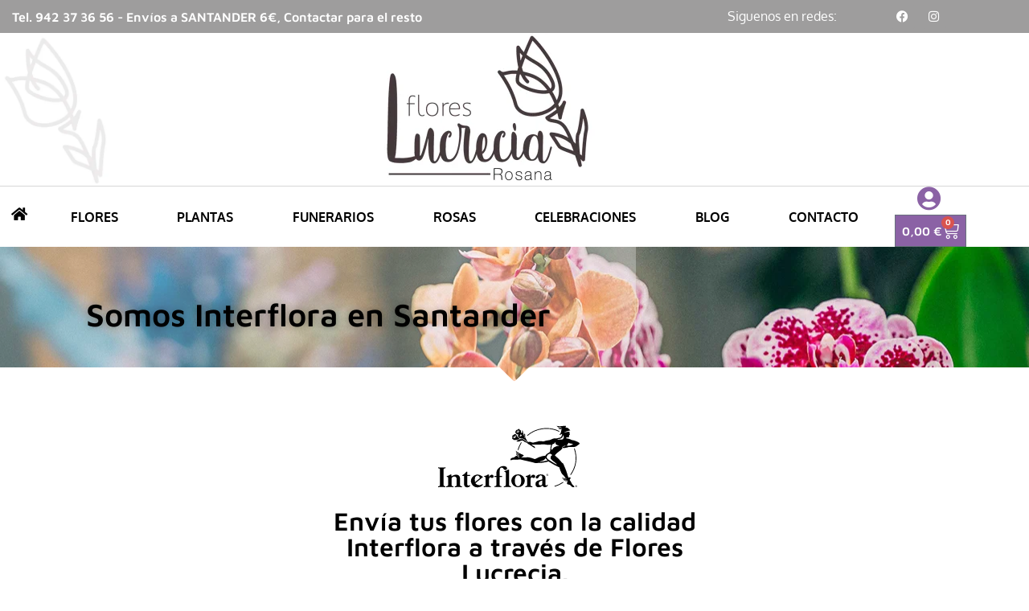

--- FILE ---
content_type: text/html; charset=UTF-8
request_url: https://floreslucrecia.es/interflora-santander/
body_size: 49505
content:
<!doctype html><html lang="es"><head><script data-no-optimize="1">var litespeed_docref=sessionStorage.getItem("litespeed_docref");litespeed_docref&&(Object.defineProperty(document,"referrer",{get:function(){return litespeed_docref}}),sessionStorage.removeItem("litespeed_docref"));</script> <meta charset="UTF-8"><meta name="viewport" content="width=device-width, initial-scale=1"><link rel="profile" href="https://gmpg.org/xfn/11"><meta name='robots' content='index, follow, max-image-preview:large, max-snippet:-1, max-video-preview:-1' /><title>Interflora Santander - Lucrecia Floristería en Santander</title><link rel="canonical" href="https://floreslucrecia.es/interflora-santander/" /><meta property="og:locale" content="es_ES" /><meta property="og:type" content="article" /><meta property="og:title" content="Interflora Santander - Lucrecia Floristería en Santander" /><meta property="og:description" content="Somos Interflora en Santander Envía tus flores con la calidad Interflora a través de Flores Lucrecia. En Flores Lucrecia Santander somos asociados de Interflora desde hace más de 25 años. Somos socios estratégicos y estamos orgullosos de pertenecer a un grupo de arte floral tan reconocido como Interflora.  ¿Qué significa que somos asociados de Interflora [&hellip;]" /><meta property="og:url" content="https://floreslucrecia.es/interflora-santander/" /><meta property="og:site_name" content="Lucrecia Floristería en Santander" /><meta property="article:publisher" content="https://www.facebook.com/flores.lucrecia/" /><meta property="article:modified_time" content="2022-08-29T09:00:11+00:00" /><meta name="twitter:card" content="summary_large_image" /><meta name="twitter:label1" content="Tiempo de lectura" /><meta name="twitter:data1" content="1 minuto" /> <script type="application/ld+json" class="yoast-schema-graph">{"@context":"https://schema.org","@graph":[{"@type":"WebPage","@id":"https://floreslucrecia.es/interflora-santander/","url":"https://floreslucrecia.es/interflora-santander/","name":"Interflora Santander - Lucrecia Floristería en Santander","isPartOf":{"@id":"https://floreslucrecia.es/#website"},"datePublished":"2022-06-01T08:09:12+00:00","dateModified":"2022-08-29T09:00:11+00:00","breadcrumb":{"@id":"https://floreslucrecia.es/interflora-santander/#breadcrumb"},"inLanguage":"es","potentialAction":[{"@type":"ReadAction","target":["https://floreslucrecia.es/interflora-santander/"]}]},{"@type":"BreadcrumbList","@id":"https://floreslucrecia.es/interflora-santander/#breadcrumb","itemListElement":[{"@type":"ListItem","position":1,"name":"Portada","item":"https://floreslucrecia.es/"},{"@type":"ListItem","position":2,"name":"Interflora Santander"}]},{"@type":"WebSite","@id":"https://floreslucrecia.es/#website","url":"https://floreslucrecia.es/","name":"Lucrecia Floristería en Santander","description":"Envío de flores y plantas a Santander","publisher":{"@id":"https://floreslucrecia.es/#organization"},"potentialAction":[{"@type":"SearchAction","target":{"@type":"EntryPoint","urlTemplate":"https://floreslucrecia.es/?s={search_term_string}"},"query-input":{"@type":"PropertyValueSpecification","valueRequired":true,"valueName":"search_term_string"}}],"inLanguage":"es"},{"@type":"Organization","@id":"https://floreslucrecia.es/#organization","name":"Flores Lucrecia Rosana","url":"https://floreslucrecia.es/","logo":{"@type":"ImageObject","inLanguage":"es","@id":"https://floreslucrecia.es/#/schema/logo/image/","url":"https://floreslucrecia.es/wp-content/uploads/2020/12/Logo_floreslucrecia.png","contentUrl":"https://floreslucrecia.es/wp-content/uploads/2020/12/Logo_floreslucrecia.png","width":284,"height":190,"caption":"Flores Lucrecia Rosana"},"image":{"@id":"https://floreslucrecia.es/#/schema/logo/image/"},"sameAs":["https://www.facebook.com/flores.lucrecia/","https://www.instagram.com/flores.lucrecia.santander/"]}]}</script> <link rel='dns-prefetch' href='//www.googletagmanager.com' /><link rel="alternate" type="application/rss+xml" title="Lucrecia Floristería en Santander &raquo; Feed" href="https://floreslucrecia.es/feed/" /><link rel="alternate" type="application/rss+xml" title="Lucrecia Floristería en Santander &raquo; Feed de los comentarios" href="https://floreslucrecia.es/comments/feed/" /><link rel="alternate" title="oEmbed (JSON)" type="application/json+oembed" href="https://floreslucrecia.es/wp-json/oembed/1.0/embed?url=https%3A%2F%2Ffloreslucrecia.es%2Finterflora-santander%2F" /><link rel="alternate" title="oEmbed (XML)" type="text/xml+oembed" href="https://floreslucrecia.es/wp-json/oembed/1.0/embed?url=https%3A%2F%2Ffloreslucrecia.es%2Finterflora-santander%2F&#038;format=xml" />
 <script type="text/plain" data-service="google-analytics" data-category="statistics" data-cmplz-src="//www.googletagmanager.com/gtag/js?id=G-JPRWGG33X1"  data-cfasync="false" data-wpfc-render="false" async></script> <script type="text/plain" data-service="google-analytics" data-category="statistics" data-cfasync="false" data-wpfc-render="false">var em_version = '8.11.1';
				var em_track_user = true;
				var em_no_track_reason = '';
								var ExactMetricsDefaultLocations = {"page_location":"https:\/\/floreslucrecia.es\/interflora-santander\/"};
								if ( typeof ExactMetricsPrivacyGuardFilter === 'function' ) {
					var ExactMetricsLocations = (typeof ExactMetricsExcludeQuery === 'object') ? ExactMetricsPrivacyGuardFilter( ExactMetricsExcludeQuery ) : ExactMetricsPrivacyGuardFilter( ExactMetricsDefaultLocations );
				} else {
					var ExactMetricsLocations = (typeof ExactMetricsExcludeQuery === 'object') ? ExactMetricsExcludeQuery : ExactMetricsDefaultLocations;
				}

								var disableStrs = [
										'ga-disable-G-JPRWGG33X1',
									];

				/* Function to detect opted out users */
				function __gtagTrackerIsOptedOut() {
					for (var index = 0; index < disableStrs.length; index++) {
						if (document.cookie.indexOf(disableStrs[index] + '=true') > -1) {
							return true;
						}
					}

					return false;
				}

				/* Disable tracking if the opt-out cookie exists. */
				if (__gtagTrackerIsOptedOut()) {
					for (var index = 0; index < disableStrs.length; index++) {
						window[disableStrs[index]] = true;
					}
				}

				/* Opt-out function */
				function __gtagTrackerOptout() {
					for (var index = 0; index < disableStrs.length; index++) {
						document.cookie = disableStrs[index] + '=true; expires=Thu, 31 Dec 2099 23:59:59 UTC; path=/';
						window[disableStrs[index]] = true;
					}
				}

				if ('undefined' === typeof gaOptout) {
					function gaOptout() {
						__gtagTrackerOptout();
					}
				}
								window.dataLayer = window.dataLayer || [];

				window.ExactMetricsDualTracker = {
					helpers: {},
					trackers: {},
				};
				if (em_track_user) {
					function __gtagDataLayer() {
						dataLayer.push(arguments);
					}

					function __gtagTracker(type, name, parameters) {
						if (!parameters) {
							parameters = {};
						}

						if (parameters.send_to) {
							__gtagDataLayer.apply(null, arguments);
							return;
						}

						if (type === 'event') {
														parameters.send_to = exactmetrics_frontend.v4_id;
							var hookName = name;
							if (typeof parameters['event_category'] !== 'undefined') {
								hookName = parameters['event_category'] + ':' + name;
							}

							if (typeof ExactMetricsDualTracker.trackers[hookName] !== 'undefined') {
								ExactMetricsDualTracker.trackers[hookName](parameters);
							} else {
								__gtagDataLayer('event', name, parameters);
							}
							
						} else {
							__gtagDataLayer.apply(null, arguments);
						}
					}

					__gtagTracker('js', new Date());
					__gtagTracker('set', {
						'developer_id.dNDMyYj': true,
											});
					if ( ExactMetricsLocations.page_location ) {
						__gtagTracker('set', ExactMetricsLocations);
					}
										__gtagTracker('config', 'G-JPRWGG33X1', {"forceSSL":"true","link_attribution":"true"} );
										window.gtag = __gtagTracker;										(function () {
						/* https://developers.google.com/analytics/devguides/collection/analyticsjs/ */
						/* ga and __gaTracker compatibility shim. */
						var noopfn = function () {
							return null;
						};
						var newtracker = function () {
							return new Tracker();
						};
						var Tracker = function () {
							return null;
						};
						var p = Tracker.prototype;
						p.get = noopfn;
						p.set = noopfn;
						p.send = function () {
							var args = Array.prototype.slice.call(arguments);
							args.unshift('send');
							__gaTracker.apply(null, args);
						};
						var __gaTracker = function () {
							var len = arguments.length;
							if (len === 0) {
								return;
							}
							var f = arguments[len - 1];
							if (typeof f !== 'object' || f === null || typeof f.hitCallback !== 'function') {
								if ('send' === arguments[0]) {
									var hitConverted, hitObject = false, action;
									if ('event' === arguments[1]) {
										if ('undefined' !== typeof arguments[3]) {
											hitObject = {
												'eventAction': arguments[3],
												'eventCategory': arguments[2],
												'eventLabel': arguments[4],
												'value': arguments[5] ? arguments[5] : 1,
											}
										}
									}
									if ('pageview' === arguments[1]) {
										if ('undefined' !== typeof arguments[2]) {
											hitObject = {
												'eventAction': 'page_view',
												'page_path': arguments[2],
											}
										}
									}
									if (typeof arguments[2] === 'object') {
										hitObject = arguments[2];
									}
									if (typeof arguments[5] === 'object') {
										Object.assign(hitObject, arguments[5]);
									}
									if ('undefined' !== typeof arguments[1].hitType) {
										hitObject = arguments[1];
										if ('pageview' === hitObject.hitType) {
											hitObject.eventAction = 'page_view';
										}
									}
									if (hitObject) {
										action = 'timing' === arguments[1].hitType ? 'timing_complete' : hitObject.eventAction;
										hitConverted = mapArgs(hitObject);
										__gtagTracker('event', action, hitConverted);
									}
								}
								return;
							}

							function mapArgs(args) {
								var arg, hit = {};
								var gaMap = {
									'eventCategory': 'event_category',
									'eventAction': 'event_action',
									'eventLabel': 'event_label',
									'eventValue': 'event_value',
									'nonInteraction': 'non_interaction',
									'timingCategory': 'event_category',
									'timingVar': 'name',
									'timingValue': 'value',
									'timingLabel': 'event_label',
									'page': 'page_path',
									'location': 'page_location',
									'title': 'page_title',
									'referrer' : 'page_referrer',
								};
								for (arg in args) {
																		if (!(!args.hasOwnProperty(arg) || !gaMap.hasOwnProperty(arg))) {
										hit[gaMap[arg]] = args[arg];
									} else {
										hit[arg] = args[arg];
									}
								}
								return hit;
							}

							try {
								f.hitCallback();
							} catch (ex) {
							}
						};
						__gaTracker.create = newtracker;
						__gaTracker.getByName = newtracker;
						__gaTracker.getAll = function () {
							return [];
						};
						__gaTracker.remove = noopfn;
						__gaTracker.loaded = true;
						window['__gaTracker'] = __gaTracker;
					})();
									} else {
										console.log("");
					(function () {
						function __gtagTracker() {
							return null;
						}

						window['__gtagTracker'] = __gtagTracker;
						window['gtag'] = __gtagTracker;
					})();
									}</script> <style id='wp-img-auto-sizes-contain-inline-css'>img:is([sizes=auto i],[sizes^="auto," i]){contain-intrinsic-size:3000px 1500px}
/*# sourceURL=wp-img-auto-sizes-contain-inline-css */</style><link data-optimized="2" rel="stylesheet" href="https://floreslucrecia.es/wp-content/litespeed/css/c8b21797840d9afbecc9fc24b68ab415.css?ver=8aa66" /><style id='global-styles-inline-css'>:root{--wp--preset--aspect-ratio--square: 1;--wp--preset--aspect-ratio--4-3: 4/3;--wp--preset--aspect-ratio--3-4: 3/4;--wp--preset--aspect-ratio--3-2: 3/2;--wp--preset--aspect-ratio--2-3: 2/3;--wp--preset--aspect-ratio--16-9: 16/9;--wp--preset--aspect-ratio--9-16: 9/16;--wp--preset--color--black: #000000;--wp--preset--color--cyan-bluish-gray: #abb8c3;--wp--preset--color--white: #ffffff;--wp--preset--color--pale-pink: #f78da7;--wp--preset--color--vivid-red: #cf2e2e;--wp--preset--color--luminous-vivid-orange: #ff6900;--wp--preset--color--luminous-vivid-amber: #fcb900;--wp--preset--color--light-green-cyan: #7bdcb5;--wp--preset--color--vivid-green-cyan: #00d084;--wp--preset--color--pale-cyan-blue: #8ed1fc;--wp--preset--color--vivid-cyan-blue: #0693e3;--wp--preset--color--vivid-purple: #9b51e0;--wp--preset--gradient--vivid-cyan-blue-to-vivid-purple: linear-gradient(135deg,rgb(6,147,227) 0%,rgb(155,81,224) 100%);--wp--preset--gradient--light-green-cyan-to-vivid-green-cyan: linear-gradient(135deg,rgb(122,220,180) 0%,rgb(0,208,130) 100%);--wp--preset--gradient--luminous-vivid-amber-to-luminous-vivid-orange: linear-gradient(135deg,rgb(252,185,0) 0%,rgb(255,105,0) 100%);--wp--preset--gradient--luminous-vivid-orange-to-vivid-red: linear-gradient(135deg,rgb(255,105,0) 0%,rgb(207,46,46) 100%);--wp--preset--gradient--very-light-gray-to-cyan-bluish-gray: linear-gradient(135deg,rgb(238,238,238) 0%,rgb(169,184,195) 100%);--wp--preset--gradient--cool-to-warm-spectrum: linear-gradient(135deg,rgb(74,234,220) 0%,rgb(151,120,209) 20%,rgb(207,42,186) 40%,rgb(238,44,130) 60%,rgb(251,105,98) 80%,rgb(254,248,76) 100%);--wp--preset--gradient--blush-light-purple: linear-gradient(135deg,rgb(255,206,236) 0%,rgb(152,150,240) 100%);--wp--preset--gradient--blush-bordeaux: linear-gradient(135deg,rgb(254,205,165) 0%,rgb(254,45,45) 50%,rgb(107,0,62) 100%);--wp--preset--gradient--luminous-dusk: linear-gradient(135deg,rgb(255,203,112) 0%,rgb(199,81,192) 50%,rgb(65,88,208) 100%);--wp--preset--gradient--pale-ocean: linear-gradient(135deg,rgb(255,245,203) 0%,rgb(182,227,212) 50%,rgb(51,167,181) 100%);--wp--preset--gradient--electric-grass: linear-gradient(135deg,rgb(202,248,128) 0%,rgb(113,206,126) 100%);--wp--preset--gradient--midnight: linear-gradient(135deg,rgb(2,3,129) 0%,rgb(40,116,252) 100%);--wp--preset--font-size--small: 13px;--wp--preset--font-size--medium: 20px;--wp--preset--font-size--large: 36px;--wp--preset--font-size--x-large: 42px;--wp--preset--spacing--20: 0.44rem;--wp--preset--spacing--30: 0.67rem;--wp--preset--spacing--40: 1rem;--wp--preset--spacing--50: 1.5rem;--wp--preset--spacing--60: 2.25rem;--wp--preset--spacing--70: 3.38rem;--wp--preset--spacing--80: 5.06rem;--wp--preset--shadow--natural: 6px 6px 9px rgba(0, 0, 0, 0.2);--wp--preset--shadow--deep: 12px 12px 50px rgba(0, 0, 0, 0.4);--wp--preset--shadow--sharp: 6px 6px 0px rgba(0, 0, 0, 0.2);--wp--preset--shadow--outlined: 6px 6px 0px -3px rgb(255, 255, 255), 6px 6px rgb(0, 0, 0);--wp--preset--shadow--crisp: 6px 6px 0px rgb(0, 0, 0);}:root { --wp--style--global--content-size: 800px;--wp--style--global--wide-size: 1200px; }:where(body) { margin: 0; }.wp-site-blocks > .alignleft { float: left; margin-right: 2em; }.wp-site-blocks > .alignright { float: right; margin-left: 2em; }.wp-site-blocks > .aligncenter { justify-content: center; margin-left: auto; margin-right: auto; }:where(.wp-site-blocks) > * { margin-block-start: 24px; margin-block-end: 0; }:where(.wp-site-blocks) > :first-child { margin-block-start: 0; }:where(.wp-site-blocks) > :last-child { margin-block-end: 0; }:root { --wp--style--block-gap: 24px; }:root :where(.is-layout-flow) > :first-child{margin-block-start: 0;}:root :where(.is-layout-flow) > :last-child{margin-block-end: 0;}:root :where(.is-layout-flow) > *{margin-block-start: 24px;margin-block-end: 0;}:root :where(.is-layout-constrained) > :first-child{margin-block-start: 0;}:root :where(.is-layout-constrained) > :last-child{margin-block-end: 0;}:root :where(.is-layout-constrained) > *{margin-block-start: 24px;margin-block-end: 0;}:root :where(.is-layout-flex){gap: 24px;}:root :where(.is-layout-grid){gap: 24px;}.is-layout-flow > .alignleft{float: left;margin-inline-start: 0;margin-inline-end: 2em;}.is-layout-flow > .alignright{float: right;margin-inline-start: 2em;margin-inline-end: 0;}.is-layout-flow > .aligncenter{margin-left: auto !important;margin-right: auto !important;}.is-layout-constrained > .alignleft{float: left;margin-inline-start: 0;margin-inline-end: 2em;}.is-layout-constrained > .alignright{float: right;margin-inline-start: 2em;margin-inline-end: 0;}.is-layout-constrained > .aligncenter{margin-left: auto !important;margin-right: auto !important;}.is-layout-constrained > :where(:not(.alignleft):not(.alignright):not(.alignfull)){max-width: var(--wp--style--global--content-size);margin-left: auto !important;margin-right: auto !important;}.is-layout-constrained > .alignwide{max-width: var(--wp--style--global--wide-size);}body .is-layout-flex{display: flex;}.is-layout-flex{flex-wrap: wrap;align-items: center;}.is-layout-flex > :is(*, div){margin: 0;}body .is-layout-grid{display: grid;}.is-layout-grid > :is(*, div){margin: 0;}body{padding-top: 0px;padding-right: 0px;padding-bottom: 0px;padding-left: 0px;}a:where(:not(.wp-element-button)){text-decoration: underline;}:root :where(.wp-element-button, .wp-block-button__link){background-color: #32373c;border-width: 0;color: #fff;font-family: inherit;font-size: inherit;font-style: inherit;font-weight: inherit;letter-spacing: inherit;line-height: inherit;padding-top: calc(0.667em + 2px);padding-right: calc(1.333em + 2px);padding-bottom: calc(0.667em + 2px);padding-left: calc(1.333em + 2px);text-decoration: none;text-transform: inherit;}.has-black-color{color: var(--wp--preset--color--black) !important;}.has-cyan-bluish-gray-color{color: var(--wp--preset--color--cyan-bluish-gray) !important;}.has-white-color{color: var(--wp--preset--color--white) !important;}.has-pale-pink-color{color: var(--wp--preset--color--pale-pink) !important;}.has-vivid-red-color{color: var(--wp--preset--color--vivid-red) !important;}.has-luminous-vivid-orange-color{color: var(--wp--preset--color--luminous-vivid-orange) !important;}.has-luminous-vivid-amber-color{color: var(--wp--preset--color--luminous-vivid-amber) !important;}.has-light-green-cyan-color{color: var(--wp--preset--color--light-green-cyan) !important;}.has-vivid-green-cyan-color{color: var(--wp--preset--color--vivid-green-cyan) !important;}.has-pale-cyan-blue-color{color: var(--wp--preset--color--pale-cyan-blue) !important;}.has-vivid-cyan-blue-color{color: var(--wp--preset--color--vivid-cyan-blue) !important;}.has-vivid-purple-color{color: var(--wp--preset--color--vivid-purple) !important;}.has-black-background-color{background-color: var(--wp--preset--color--black) !important;}.has-cyan-bluish-gray-background-color{background-color: var(--wp--preset--color--cyan-bluish-gray) !important;}.has-white-background-color{background-color: var(--wp--preset--color--white) !important;}.has-pale-pink-background-color{background-color: var(--wp--preset--color--pale-pink) !important;}.has-vivid-red-background-color{background-color: var(--wp--preset--color--vivid-red) !important;}.has-luminous-vivid-orange-background-color{background-color: var(--wp--preset--color--luminous-vivid-orange) !important;}.has-luminous-vivid-amber-background-color{background-color: var(--wp--preset--color--luminous-vivid-amber) !important;}.has-light-green-cyan-background-color{background-color: var(--wp--preset--color--light-green-cyan) !important;}.has-vivid-green-cyan-background-color{background-color: var(--wp--preset--color--vivid-green-cyan) !important;}.has-pale-cyan-blue-background-color{background-color: var(--wp--preset--color--pale-cyan-blue) !important;}.has-vivid-cyan-blue-background-color{background-color: var(--wp--preset--color--vivid-cyan-blue) !important;}.has-vivid-purple-background-color{background-color: var(--wp--preset--color--vivid-purple) !important;}.has-black-border-color{border-color: var(--wp--preset--color--black) !important;}.has-cyan-bluish-gray-border-color{border-color: var(--wp--preset--color--cyan-bluish-gray) !important;}.has-white-border-color{border-color: var(--wp--preset--color--white) !important;}.has-pale-pink-border-color{border-color: var(--wp--preset--color--pale-pink) !important;}.has-vivid-red-border-color{border-color: var(--wp--preset--color--vivid-red) !important;}.has-luminous-vivid-orange-border-color{border-color: var(--wp--preset--color--luminous-vivid-orange) !important;}.has-luminous-vivid-amber-border-color{border-color: var(--wp--preset--color--luminous-vivid-amber) !important;}.has-light-green-cyan-border-color{border-color: var(--wp--preset--color--light-green-cyan) !important;}.has-vivid-green-cyan-border-color{border-color: var(--wp--preset--color--vivid-green-cyan) !important;}.has-pale-cyan-blue-border-color{border-color: var(--wp--preset--color--pale-cyan-blue) !important;}.has-vivid-cyan-blue-border-color{border-color: var(--wp--preset--color--vivid-cyan-blue) !important;}.has-vivid-purple-border-color{border-color: var(--wp--preset--color--vivid-purple) !important;}.has-vivid-cyan-blue-to-vivid-purple-gradient-background{background: var(--wp--preset--gradient--vivid-cyan-blue-to-vivid-purple) !important;}.has-light-green-cyan-to-vivid-green-cyan-gradient-background{background: var(--wp--preset--gradient--light-green-cyan-to-vivid-green-cyan) !important;}.has-luminous-vivid-amber-to-luminous-vivid-orange-gradient-background{background: var(--wp--preset--gradient--luminous-vivid-amber-to-luminous-vivid-orange) !important;}.has-luminous-vivid-orange-to-vivid-red-gradient-background{background: var(--wp--preset--gradient--luminous-vivid-orange-to-vivid-red) !important;}.has-very-light-gray-to-cyan-bluish-gray-gradient-background{background: var(--wp--preset--gradient--very-light-gray-to-cyan-bluish-gray) !important;}.has-cool-to-warm-spectrum-gradient-background{background: var(--wp--preset--gradient--cool-to-warm-spectrum) !important;}.has-blush-light-purple-gradient-background{background: var(--wp--preset--gradient--blush-light-purple) !important;}.has-blush-bordeaux-gradient-background{background: var(--wp--preset--gradient--blush-bordeaux) !important;}.has-luminous-dusk-gradient-background{background: var(--wp--preset--gradient--luminous-dusk) !important;}.has-pale-ocean-gradient-background{background: var(--wp--preset--gradient--pale-ocean) !important;}.has-electric-grass-gradient-background{background: var(--wp--preset--gradient--electric-grass) !important;}.has-midnight-gradient-background{background: var(--wp--preset--gradient--midnight) !important;}.has-small-font-size{font-size: var(--wp--preset--font-size--small) !important;}.has-medium-font-size{font-size: var(--wp--preset--font-size--medium) !important;}.has-large-font-size{font-size: var(--wp--preset--font-size--large) !important;}.has-x-large-font-size{font-size: var(--wp--preset--font-size--x-large) !important;}
:root :where(.wp-block-pullquote){font-size: 1.5em;line-height: 1.6;}
/*# sourceURL=global-styles-inline-css */</style><style id='woocommerce-inline-inline-css'>.woocommerce form .form-row .required { visibility: visible; }
/*# sourceURL=woocommerce-inline-inline-css */</style><style id='woo-variation-swatches-inline-css'>:root {
--wvs-tick:url("data:image/svg+xml;utf8,%3Csvg filter='drop-shadow(0px 0px 2px rgb(0 0 0 / .8))' xmlns='http://www.w3.org/2000/svg'  viewBox='0 0 30 30'%3E%3Cpath fill='none' stroke='%23ffffff' stroke-linecap='round' stroke-linejoin='round' stroke-width='4' d='M4 16L11 23 27 7'/%3E%3C/svg%3E");

--wvs-cross:url("data:image/svg+xml;utf8,%3Csvg filter='drop-shadow(0px 0px 5px rgb(255 255 255 / .6))' xmlns='http://www.w3.org/2000/svg' width='72px' height='72px' viewBox='0 0 24 24'%3E%3Cpath fill='none' stroke='%23ff0000' stroke-linecap='round' stroke-width='0.6' d='M5 5L19 19M19 5L5 19'/%3E%3C/svg%3E");
--wvs-single-product-item-width:100px;
--wvs-single-product-item-height:100px;
--wvs-single-product-item-font-size:18px}
/*# sourceURL=woo-variation-swatches-inline-css */</style> <script type="litespeed/javascript" data-src="https://floreslucrecia.es/wp-content/plugins/google-analytics-dashboard-for-wp/assets/js/frontend-gtag.min.js" id="exactmetrics-frontend-script-js" data-wp-strategy="async"></script> <script data-cfasync="false" data-wpfc-render="false" id='exactmetrics-frontend-script-js-extra'>var exactmetrics_frontend = {"js_events_tracking":"true","download_extensions":"doc,pdf,ppt,zip,xls,docx,pptx,xlsx","inbound_paths":"[{\"path\":\"\\\/go\\\/\",\"label\":\"affiliate\"},{\"path\":\"\\\/recommend\\\/\",\"label\":\"affiliate\"}]","home_url":"https:\/\/floreslucrecia.es","hash_tracking":"false","v4_id":"G-JPRWGG33X1"};</script> <script type="litespeed/javascript" data-src="https://floreslucrecia.es/wp-includes/js/jquery/jquery.min.js" id="jquery-core-js"></script> <script id="cartbounty-js-extra" type="litespeed/javascript">var cartbounty_co={"save_custom_fields":"1","checkout_fields":"#email, #billing_email, #billing-country, #billing_country, #billing-first_name, #billing_first_name, #billing-last_name, #billing_last_name, #billing-company, #billing_company, #billing-address_1, #billing_address_1, #billing-address_2, #billing_address_2, #billing-city, #billing_city, #billing-state, #billing_state, #billing-postcode, #billing_postcode, #billing-phone, #billing_phone, #shipping-country, #shipping_country, #shipping-first_name, #shipping_first_name, #shipping-last_name, #shipping_last_name, #shipping-company, #shipping_company, #shipping-address_1, #shipping_address_1, #shipping-address_2, #shipping_address_2, #shipping-city, #shipping_city, #shipping-state, #shipping_state, #shipping-postcode, #shipping_postcode, #shipping-phone, #checkbox-control-1, #ship-to-different-address-checkbox, #checkbox-control-0, #createaccount, #checkbox-control-2, #order-notes textarea, #order_comments","custom_email_selectors":".cartbounty-custom-email-field, .login #username, .wpforms-container input[type=\"email\"], .sgpb-form input[type=\"email\"], .pum-container input[type=\"email\"], .nf-form-cont input[type=\"email\"], .wpcf7 input[type=\"email\"], .fluentform input[type=\"email\"], .sib_signup_form input[type=\"email\"], .mailpoet_form input[type=\"email\"], .tnp input[type=\"email\"], .om-element input[type=\"email\"], .om-holder input[type=\"email\"], .poptin-popup input[type=\"email\"], .gform_wrapper input[type=\"email\"], .paoc-popup input[type=\"email\"], .ays-pb-form input[type=\"email\"], .hustle-form input[type=\"email\"], .et_pb_section input[type=\"email\"], .brave_form_form input[type=\"email\"], .ppsPopupShell input[type=\"email\"], .xoo-el-container input[type=\"email\"], .xoo-el-container input[name=\"xoo-el-username\"]","custom_phone_selectors":".cartbounty-custom-phone-field, .wpforms-container input[type=\"tel\"], .sgpb-form input[type=\"tel\"], .nf-form-cont input[type=\"tel\"], .wpcf7 input[type=\"tel\"], .fluentform input[type=\"tel\"], .om-element input[type=\"tel\"], .om-holder input[type=\"tel\"], .poptin-popup input[type=\"tel\"], .gform_wrapper input[type=\"tel\"], .paoc-popup input[type=\"tel\"], .ays-pb-form input[type=\"tel\"], .hustle-form input[name=\"phone\"], .et_pb_section input[type=\"tel\"], .xoo-el-container input[type=\"tel\"]","custom_button_selectors":".cartbounty-add-to-cart, .add_to_cart_button, .ajax_add_to_cart, .single_add_to_cart_button, .yith-wfbt-submit-button","consent_field":"","email_validation":"^[^\\s@]+@[^\\s@]+\\.[^\\s@]{2,}$","phone_validation":"^[+0-9\\s]\\s?\\d[0-9\\s-.]{6,30}$","nonce":"f49943bfdf","ajaxurl":"https://floreslucrecia.es/wp-admin/admin-ajax.php"}</script> <script id="wc-add-to-cart-js-extra" type="litespeed/javascript">var wc_add_to_cart_params={"ajax_url":"/wp-admin/admin-ajax.php","wc_ajax_url":"/?wc-ajax=%%endpoint%%","i18n_view_cart":"Ver carrito","cart_url":"https://floreslucrecia.es/carro/","is_cart":"","cart_redirect_after_add":"yes"}</script> <script id="woocommerce-js-extra" type="litespeed/javascript">var woocommerce_params={"ajax_url":"/wp-admin/admin-ajax.php","wc_ajax_url":"/?wc-ajax=%%endpoint%%","i18n_password_show":"Mostrar contrase\u00f1a","i18n_password_hide":"Ocultar contrase\u00f1a"}</script> <script id="wpm-js-extra" type="litespeed/javascript">var wpm={"ajax_url":"https://floreslucrecia.es/wp-admin/admin-ajax.php","root":"https://floreslucrecia.es/wp-json/","nonce_wp_rest":"71fe79e252","nonce_ajax":"c1350ab1e7"}</script> 
 <script type="litespeed/javascript" data-src="https://www.googletagmanager.com/gtag/js?id=G-JPRWGG33X1" id="google_gtagjs-js"></script> <script id="google_gtagjs-js-after" type="litespeed/javascript">window.dataLayer=window.dataLayer||[];function gtag(){dataLayer.push(arguments)}
gtag("set","linker",{"domains":["floreslucrecia.es"]});gtag("js",new Date());gtag("set","developer_id.dZTNiMT",!0);gtag("config","G-JPRWGG33X1")</script> <link rel="https://api.w.org/" href="https://floreslucrecia.es/wp-json/" /><link rel="alternate" title="JSON" type="application/json" href="https://floreslucrecia.es/wp-json/wp/v2/pages/4518" /><link rel="EditURI" type="application/rsd+xml" title="RSD" href="https://floreslucrecia.es/xmlrpc.php?rsd" /><meta name="generator" content="WordPress 6.9" /><meta name="generator" content="WooCommerce 10.4.3" /><link rel='shortlink' href='https://floreslucrecia.es/?p=4518' /><meta name="generator" content="Site Kit by Google 1.170.0" /><style>.cmplz-hidden {
					display: none !important;
				}</style><noscript><style>.woocommerce-product-gallery{ opacity: 1 !important; }</style></noscript><meta name="generator" content="Elementor 3.34.2; features: additional_custom_breakpoints; settings: css_print_method-external, google_font-enabled, font_display-auto"> <script type="litespeed/javascript">window.wpmDataLayer=window.wpmDataLayer||{};window.wpmDataLayer=Object.assign(window.wpmDataLayer,{"cart":{},"cart_item_keys":{},"version":{"number":"1.54.1","pro":!1,"eligible_for_updates":!1,"distro":"fms","beta":!1,"show":!0},"pixels":{"google":{"linker":{"settings":null},"user_id":!1,"ads":{"conversion_ids":{"AW-979840571":"Pd-ZCJ3l7LEDELvcnNMD"},"dynamic_remarketing":{"status":!0,"id_type":"post_id","send_events_with_parent_ids":!0},"google_business_vertical":"retail","phone_conversion_number":"","phone_conversion_label":""},"tag_id":"AW-979840571","tag_id_suppressed":[],"tag_gateway":{"measurement_path":""},"tcf_support":!1,"consent_mode":{"is_active":!1,"wait_for_update":500,"ads_data_redaction":!1,"url_passthrough":!0}}},"shop":{"list_name":"Page | Interflora Santander","list_id":"page_interflora-santander","page_type":"page","currency":"EUR","selectors":{"addToCart":[],"beginCheckout":[]},"order_duplication_prevention":!0,"view_item_list_trigger":{"test_mode":!1,"background_color":"green","opacity":0.5,"repeat":!0,"timeout":1000,"threshold":0.8},"variations_output":!0,"session_active":!1},"page":{"id":4518,"title":"Interflora Santander","type":"page","categories":[],"parent":{"id":0,"title":"Interflora Santander","type":"page","categories":[]}},"general":{"user_logged_in":!1,"scroll_tracking_thresholds":[],"page_id":4518,"exclude_domains":[],"server_2_server":{"active":!1,"user_agent_exclude_patterns":[],"ip_exclude_list":[],"pageview_event_s2s":{"is_active":!1,"pixels":[]}},"consent_management":{"explicit_consent":!1},"lazy_load_pmw":!1,"chunk_base_path":"https://floreslucrecia.es/wp-content/plugins/woocommerce-google-adwords-conversion-tracking-tag/js/public/free/","modules":{"load_deprecated_functions":!0}}})</script> <style>.e-con.e-parent:nth-of-type(n+4):not(.e-lazyloaded):not(.e-no-lazyload),
				.e-con.e-parent:nth-of-type(n+4):not(.e-lazyloaded):not(.e-no-lazyload) * {
					background-image: none !important;
				}
				@media screen and (max-height: 1024px) {
					.e-con.e-parent:nth-of-type(n+3):not(.e-lazyloaded):not(.e-no-lazyload),
					.e-con.e-parent:nth-of-type(n+3):not(.e-lazyloaded):not(.e-no-lazyload) * {
						background-image: none !important;
					}
				}
				@media screen and (max-height: 640px) {
					.e-con.e-parent:nth-of-type(n+2):not(.e-lazyloaded):not(.e-no-lazyload),
					.e-con.e-parent:nth-of-type(n+2):not(.e-lazyloaded):not(.e-no-lazyload) * {
						background-image: none !important;
					}
				}</style><style>:root {
		--wds-primary: #96588A;
		/* 20% darker */
		--wds-primary-hover: #78476f;
		/* 90% lighter */
		--wds-primary-lighter: #f5eff4;
		--wds-border: #DEDEDE;
		--wds-heading-color: #606060;
		--wds-earliest-slot-color: #34A855;
		--wds-remaining-label-color: #a9b2ab;
		--wds-unavailable-slot-color: #EF5350;
	}</style><link rel="icon" href="https://floreslucrecia.es/wp-content/uploads/2021/07/cropped-favicon-floreslucrecia-32x32.jpg" sizes="32x32" /><link rel="icon" href="https://floreslucrecia.es/wp-content/uploads/2021/07/cropped-favicon-floreslucrecia-192x192.jpg" sizes="192x192" /><link rel="apple-touch-icon" href="https://floreslucrecia.es/wp-content/uploads/2021/07/cropped-favicon-floreslucrecia-180x180.jpg" /><meta name="msapplication-TileImage" content="https://floreslucrecia.es/wp-content/uploads/2021/07/cropped-favicon-floreslucrecia-270x270.jpg" /><style id="wp-custom-css">.woocommerce form .form-row .optional {
    visibility: hidden;
}

/*ocultamos el selector de provincia y población y país en calculadora de envíos ya que solo usamos códigos postales by iontics.com*/
#calc_shipping_country,
#calc_shipping_state,
#calc_shipping_city { display: none!important }

/*ocultamos el selector de provincia y población y país en calculadora de envíos ya que solo usamos códigos postales by iontics.com*/
#calc_shipping_country,
#calc_shipping_state,
#calc_shipping_city { display: none!important }</style><style type="text/css">/** Mega Menu CSS: fs **/</style></head><body data-cmplz=1 class="wp-singular page-template-default page page-id-4518 wp-embed-responsive wp-theme-hello-elementor wp-child-theme-hello-elementor-child theme-hello-elementor woocommerce-no-js woo-variation-swatches wvs-behavior-blur wvs-theme-hello-elementor-child wvs-show-label wvs-tooltip hello-elementor-default elementor-default elementor-kit-14 elementor-page elementor-page-4518"><a class="skip-link screen-reader-text" href="#content">Ir al contenido</a><header data-elementor-type="header" data-elementor-id="1640" class="elementor elementor-1640 elementor-location-header" data-elementor-post-type="elementor_library"><section class="elementor-section elementor-top-section elementor-element elementor-element-0e076a1 elementor-section-full_width header-style1 header_style elementor-section-height-default elementor-section-height-default" data-id="0e076a1" data-element_type="section" id="header" data-settings="{&quot;background_background&quot;:&quot;classic&quot;}"><div class="elementor-container elementor-column-gap-default"><div class="elementor-column elementor-col-100 elementor-top-column elementor-element elementor-element-d9ca0e2" data-id="d9ca0e2" data-element_type="column" data-settings="{&quot;background_background&quot;:&quot;classic&quot;}"><div class="elementor-widget-wrap elementor-element-populated"><section class="elementor-section elementor-inner-section elementor-element elementor-element-6b5bed7 sw-paradise-header clearfix sw-paradise-header  elementor-section-boxed elementor-section-height-default elementor-section-height-default" data-id="6b5bed7" data-element_type="section" data-settings="{&quot;background_background&quot;:&quot;classic&quot;}"><div class="elementor-container elementor-column-gap-default"><div class="elementor-column elementor-col-33 elementor-inner-column elementor-element elementor-element-dac150d" data-id="dac150d" data-element_type="column"><div class="elementor-widget-wrap elementor-element-populated"><div class="elementor-element elementor-element-b824d57 elementor-widget elementor-widget-heading" data-id="b824d57" data-element_type="widget" data-widget_type="heading.default"><div class="elementor-widget-container"><h2 class="elementor-heading-title elementor-size-default">Tel. 942 37 36 56 - Envíos a SANTANDER 6€, Contactar para el resto</h2></div></div></div></div><div class="elementor-column elementor-col-33 elementor-inner-column elementor-element elementor-element-46daf37 sw-paradise-account elementor-hidden-phone" data-id="46daf37" data-element_type="column"><div class="elementor-widget-wrap elementor-element-populated"><div class="elementor-element elementor-element-093ddb5 elementor-widget elementor-widget-text-editor" data-id="093ddb5" data-element_type="widget" data-widget_type="text-editor.default"><div class="elementor-widget-container"><p><span style="color: #ffffff;">Siguenos en redes:</span></p></div></div></div></div><div class="elementor-column elementor-col-33 elementor-inner-column elementor-element elementor-element-4b8c909 sw-paradise-account" data-id="4b8c909" data-element_type="column"><div class="elementor-widget-wrap elementor-element-populated"><div class="elementor-element elementor-element-6d03765 e-grid-align-right elementor-shape-rounded elementor-grid-0 elementor-widget elementor-widget-social-icons" data-id="6d03765" data-element_type="widget" data-widget_type="social-icons.default"><div class="elementor-widget-container"><div class="elementor-social-icons-wrapper elementor-grid" role="list">
<span class="elementor-grid-item" role="listitem">
<a class="elementor-icon elementor-social-icon elementor-social-icon-facebook elementor-repeater-item-7347c42" href="https://www.facebook.com/flores.lucrecia/" target="_blank">
<span class="elementor-screen-only">Facebook</span>
<i aria-hidden="true" class="fab fa-facebook"></i>					</a>
</span>
<span class="elementor-grid-item" role="listitem">
<a class="elementor-icon elementor-social-icon elementor-social-icon-instagram elementor-repeater-item-7715f1b" href="https://www.instagram.com/flores.lucrecia.santander/" target="_blank">
<span class="elementor-screen-only">Instagram</span>
<i aria-hidden="true" class="fab fa-instagram"></i>					</a>
</span></div></div></div></div></div></div></section><section class="elementor-section elementor-inner-section elementor-element elementor-element-e534299 sw-paradise-center elementor-section-height-min-height elementor-section-boxed elementor-section-height-default" data-id="e534299" data-element_type="section" data-settings="{&quot;background_background&quot;:&quot;classic&quot;}"><div class="elementor-container elementor-column-gap-default"><div class="elementor-column elementor-col-100 elementor-inner-column elementor-element elementor-element-f6fdb15" data-id="f6fdb15" data-element_type="column" data-settings="{&quot;background_background&quot;:&quot;classic&quot;}"><div class="elementor-widget-wrap elementor-element-populated"><div class="elementor-element elementor-element-45301d7 elementor-widget elementor-widget-image" data-id="45301d7" data-element_type="widget" data-widget_type="image.default"><div class="elementor-widget-container">
<a href="https://floreslucrecia.es">
<img data-lazyloaded="1" src="[data-uri]" width="284" height="190" data-src="https://floreslucrecia.es/wp-content/uploads/2020/12/Logo_floreslucrecia.png" class="attachment-full size-full wp-image-4040" alt="floristería en Santander" />								</a></div></div></div></div></div></section><section class="elementor-section elementor-inner-section elementor-element elementor-element-bb258ca header-bottom elementor-hidden-tablet elementor-hidden-mobile elementor-section-boxed elementor-section-height-default elementor-section-height-default" data-id="bb258ca" data-element_type="section" data-settings="{&quot;background_background&quot;:&quot;classic&quot;,&quot;sticky&quot;:&quot;top&quot;,&quot;sticky_on&quot;:[&quot;desktop&quot;,&quot;tablet&quot;,&quot;mobile&quot;],&quot;sticky_offset&quot;:0,&quot;sticky_effects_offset&quot;:0,&quot;sticky_anchor_link_offset&quot;:0}"><div class="elementor-container elementor-column-gap-default"><div class="elementor-column elementor-col-33 elementor-inner-column elementor-element elementor-element-afb8155" data-id="afb8155" data-element_type="column"><div class="elementor-widget-wrap elementor-element-populated"><div class="elementor-element elementor-element-64567d3 elementor-view-default elementor-widget elementor-widget-icon" data-id="64567d3" data-element_type="widget" data-widget_type="icon.default"><div class="elementor-widget-container"><div class="elementor-icon-wrapper">
<a class="elementor-icon" href="https://floreslucrecia.es">
<i aria-hidden="true" class="fas fa-home"></i>			</a></div></div></div></div></div><div class="elementor-column elementor-col-33 elementor-inner-column elementor-element elementor-element-4fc0315" data-id="4fc0315" data-element_type="column"><div class="elementor-widget-wrap elementor-element-populated"><div class="elementor-element elementor-element-b1951b4 elementor-nav-menu__align-justify elementor-nav-menu--stretch elementor-nav-menu--dropdown-tablet elementor-nav-menu__text-align-aside elementor-nav-menu--toggle elementor-nav-menu--burger elementor-widget elementor-widget-nav-menu" data-id="b1951b4" data-element_type="widget" data-settings="{&quot;submenu_icon&quot;:{&quot;value&quot;:&quot;&lt;i class=\&quot;fas fa-chevron-down\&quot; aria-hidden=\&quot;true\&quot;&gt;&lt;\/i&gt;&quot;,&quot;library&quot;:&quot;fa-solid&quot;},&quot;full_width&quot;:&quot;stretch&quot;,&quot;layout&quot;:&quot;horizontal&quot;,&quot;toggle&quot;:&quot;burger&quot;}" data-widget_type="nav-menu.default"><div class="elementor-widget-container"><nav aria-label="Menú" class="elementor-nav-menu--main elementor-nav-menu__container elementor-nav-menu--layout-horizontal e--pointer-background e--animation-fade"><ul id="menu-1-b1951b4" class="elementor-nav-menu"><li class="menu-item menu-item-type-taxonomy menu-item-object-product_cat menu-item-has-children menu-item-605"><a href="https://floreslucrecia.es/product-category/flores/" class="elementor-item">FLORES</a><ul class="sub-menu elementor-nav-menu--dropdown"><li class="menu-item menu-item-type-taxonomy menu-item-object-product_cat menu-item-606"><a href="https://floreslucrecia.es/product-category/flores/centros-y-cestas-de-flores/" class="elementor-sub-item">CENTROS Y CESTAS DE FLORES</a></li><li class="menu-item menu-item-type-taxonomy menu-item-object-product_cat menu-item-608"><a href="https://floreslucrecia.es/product-category/flores-secas/" class="elementor-sub-item">FLORES SECAS</a></li><li class="menu-item menu-item-type-taxonomy menu-item-object-product_cat menu-item-607"><a href="https://floreslucrecia.es/product-category/flores/ramos-de-flores-flores/" class="elementor-sub-item">RAMOS DE FLORES</a></li><li class="menu-item menu-item-type-taxonomy menu-item-object-product_cat menu-item-5621"><a href="https://floreslucrecia.es/product-category/celebraciones/san-valentin/" class="elementor-sub-item">SAN VALENTÍN</a></li></ul></li><li class="menu-item menu-item-type-taxonomy menu-item-object-product_cat menu-item-has-children menu-item-617"><a href="https://floreslucrecia.es/product-category/plantas/" class="elementor-item">PLANTAS</a><ul class="sub-menu elementor-nav-menu--dropdown"><li class="menu-item menu-item-type-taxonomy menu-item-object-product_cat menu-item-618"><a href="https://floreslucrecia.es/product-category/plantas/centros-y-cestas/" class="elementor-sub-item">CENTROS Y CESTAS</a></li><li class="menu-item menu-item-type-taxonomy menu-item-object-product_cat menu-item-619"><a href="https://floreslucrecia.es/product-category/plantas/orquideas/" class="elementor-sub-item">ORQUÍDEAS</a></li></ul></li><li class="menu-item menu-item-type-taxonomy menu-item-object-product_cat menu-item-has-children menu-item-609"><a href="https://floreslucrecia.es/product-category/funerarios/" class="elementor-item">FUNERARIOS</a><ul class="sub-menu elementor-nav-menu--dropdown"><li class="menu-item menu-item-type-taxonomy menu-item-object-product_cat menu-item-610"><a href="https://floreslucrecia.es/product-category/funerarios/centros/" class="elementor-sub-item">CENTROS FUNERARIOS</a></li><li class="menu-item menu-item-type-taxonomy menu-item-object-product_cat menu-item-611"><a href="https://floreslucrecia.es/product-category/funerarios/coronas/" class="elementor-sub-item">CORONAS</a></li><li class="menu-item menu-item-type-taxonomy menu-item-object-product_cat menu-item-612"><a href="https://floreslucrecia.es/product-category/funerarios/ramos-funerarios/" class="elementor-sub-item">RAMOS</a></li></ul></li><li class="menu-item menu-item-type-taxonomy menu-item-object-product_cat menu-item-620"><a href="https://floreslucrecia.es/product-category/rosas/" class="elementor-item">ROSAS</a></li><li class="menu-item menu-item-type-taxonomy menu-item-object-product_cat menu-item-has-children menu-item-5615"><a href="https://floreslucrecia.es/product-category/celebraciones/" class="elementor-item">CELEBRACIONES</a><ul class="sub-menu elementor-nav-menu--dropdown"><li class="menu-item menu-item-type-taxonomy menu-item-object-product_cat menu-item-5624"><a href="https://floreslucrecia.es/product-category/celebraciones/recien-nacidos/" class="elementor-sub-item">RECIÉN NACIDOS</a></li><li class="menu-item menu-item-type-taxonomy menu-item-object-product_cat menu-item-5616"><a href="https://floreslucrecia.es/product-category/celebraciones/aniversario/" class="elementor-sub-item">ANIVERSARIO</a></li><li class="menu-item menu-item-type-taxonomy menu-item-object-product_cat menu-item-5617"><a href="https://floreslucrecia.es/product-category/celebraciones/cumpleanos/" class="elementor-sub-item">CUMPLEAÑOS</a></li><li class="menu-item menu-item-type-taxonomy menu-item-object-product_cat menu-item-5618"><a href="https://floreslucrecia.es/product-category/celebraciones/dia-de-la-madre/" class="elementor-sub-item">DIA DE LA MADRE</a></li><li class="menu-item menu-item-type-taxonomy menu-item-object-product_cat menu-item-7368"><a href="https://floreslucrecia.es/product-category/celebraciones/navidad/" class="elementor-sub-item">NAVIDAD</a></li></ul></li><li class="menu-item menu-item-type-post_type menu-item-object-page menu-item-5226"><a href="https://floreslucrecia.es/blog/" class="elementor-item">BLOG</a></li><li class="menu-item menu-item-type-post_type menu-item-object-page menu-item-625"><a href="https://floreslucrecia.es/contacto/" class="elementor-item">CONTACTO</a></li></ul></nav><div class="elementor-menu-toggle" role="button" tabindex="0" aria-label="Alternar menú" aria-expanded="false">
<i aria-hidden="true" role="presentation" class="elementor-menu-toggle__icon--open eicon-menu-bar"></i><i aria-hidden="true" role="presentation" class="elementor-menu-toggle__icon--close eicon-close"></i></div><nav class="elementor-nav-menu--dropdown elementor-nav-menu__container" aria-hidden="true"><ul id="menu-2-b1951b4" class="elementor-nav-menu"><li class="menu-item menu-item-type-taxonomy menu-item-object-product_cat menu-item-has-children menu-item-605"><a href="https://floreslucrecia.es/product-category/flores/" class="elementor-item" tabindex="-1">FLORES</a><ul class="sub-menu elementor-nav-menu--dropdown"><li class="menu-item menu-item-type-taxonomy menu-item-object-product_cat menu-item-606"><a href="https://floreslucrecia.es/product-category/flores/centros-y-cestas-de-flores/" class="elementor-sub-item" tabindex="-1">CENTROS Y CESTAS DE FLORES</a></li><li class="menu-item menu-item-type-taxonomy menu-item-object-product_cat menu-item-608"><a href="https://floreslucrecia.es/product-category/flores-secas/" class="elementor-sub-item" tabindex="-1">FLORES SECAS</a></li><li class="menu-item menu-item-type-taxonomy menu-item-object-product_cat menu-item-607"><a href="https://floreslucrecia.es/product-category/flores/ramos-de-flores-flores/" class="elementor-sub-item" tabindex="-1">RAMOS DE FLORES</a></li><li class="menu-item menu-item-type-taxonomy menu-item-object-product_cat menu-item-5621"><a href="https://floreslucrecia.es/product-category/celebraciones/san-valentin/" class="elementor-sub-item" tabindex="-1">SAN VALENTÍN</a></li></ul></li><li class="menu-item menu-item-type-taxonomy menu-item-object-product_cat menu-item-has-children menu-item-617"><a href="https://floreslucrecia.es/product-category/plantas/" class="elementor-item" tabindex="-1">PLANTAS</a><ul class="sub-menu elementor-nav-menu--dropdown"><li class="menu-item menu-item-type-taxonomy menu-item-object-product_cat menu-item-618"><a href="https://floreslucrecia.es/product-category/plantas/centros-y-cestas/" class="elementor-sub-item" tabindex="-1">CENTROS Y CESTAS</a></li><li class="menu-item menu-item-type-taxonomy menu-item-object-product_cat menu-item-619"><a href="https://floreslucrecia.es/product-category/plantas/orquideas/" class="elementor-sub-item" tabindex="-1">ORQUÍDEAS</a></li></ul></li><li class="menu-item menu-item-type-taxonomy menu-item-object-product_cat menu-item-has-children menu-item-609"><a href="https://floreslucrecia.es/product-category/funerarios/" class="elementor-item" tabindex="-1">FUNERARIOS</a><ul class="sub-menu elementor-nav-menu--dropdown"><li class="menu-item menu-item-type-taxonomy menu-item-object-product_cat menu-item-610"><a href="https://floreslucrecia.es/product-category/funerarios/centros/" class="elementor-sub-item" tabindex="-1">CENTROS FUNERARIOS</a></li><li class="menu-item menu-item-type-taxonomy menu-item-object-product_cat menu-item-611"><a href="https://floreslucrecia.es/product-category/funerarios/coronas/" class="elementor-sub-item" tabindex="-1">CORONAS</a></li><li class="menu-item menu-item-type-taxonomy menu-item-object-product_cat menu-item-612"><a href="https://floreslucrecia.es/product-category/funerarios/ramos-funerarios/" class="elementor-sub-item" tabindex="-1">RAMOS</a></li></ul></li><li class="menu-item menu-item-type-taxonomy menu-item-object-product_cat menu-item-620"><a href="https://floreslucrecia.es/product-category/rosas/" class="elementor-item" tabindex="-1">ROSAS</a></li><li class="menu-item menu-item-type-taxonomy menu-item-object-product_cat menu-item-has-children menu-item-5615"><a href="https://floreslucrecia.es/product-category/celebraciones/" class="elementor-item" tabindex="-1">CELEBRACIONES</a><ul class="sub-menu elementor-nav-menu--dropdown"><li class="menu-item menu-item-type-taxonomy menu-item-object-product_cat menu-item-5624"><a href="https://floreslucrecia.es/product-category/celebraciones/recien-nacidos/" class="elementor-sub-item" tabindex="-1">RECIÉN NACIDOS</a></li><li class="menu-item menu-item-type-taxonomy menu-item-object-product_cat menu-item-5616"><a href="https://floreslucrecia.es/product-category/celebraciones/aniversario/" class="elementor-sub-item" tabindex="-1">ANIVERSARIO</a></li><li class="menu-item menu-item-type-taxonomy menu-item-object-product_cat menu-item-5617"><a href="https://floreslucrecia.es/product-category/celebraciones/cumpleanos/" class="elementor-sub-item" tabindex="-1">CUMPLEAÑOS</a></li><li class="menu-item menu-item-type-taxonomy menu-item-object-product_cat menu-item-5618"><a href="https://floreslucrecia.es/product-category/celebraciones/dia-de-la-madre/" class="elementor-sub-item" tabindex="-1">DIA DE LA MADRE</a></li><li class="menu-item menu-item-type-taxonomy menu-item-object-product_cat menu-item-7368"><a href="https://floreslucrecia.es/product-category/celebraciones/navidad/" class="elementor-sub-item" tabindex="-1">NAVIDAD</a></li></ul></li><li class="menu-item menu-item-type-post_type menu-item-object-page menu-item-5226"><a href="https://floreslucrecia.es/blog/" class="elementor-item" tabindex="-1">BLOG</a></li><li class="menu-item menu-item-type-post_type menu-item-object-page menu-item-625"><a href="https://floreslucrecia.es/contacto/" class="elementor-item" tabindex="-1">CONTACTO</a></li></ul></nav></div></div></div></div><div class="elementor-column elementor-col-33 elementor-inner-column elementor-element elementor-element-4645d46" data-id="4645d46" data-element_type="column"><div class="elementor-widget-wrap elementor-element-populated"><div class="elementor-element elementor-element-f911cf5 elementor-view-default elementor-widget elementor-widget-icon" data-id="f911cf5" data-element_type="widget" data-widget_type="icon.default"><div class="elementor-widget-container"><div class="elementor-icon-wrapper">
<a class="elementor-icon" href="/mi-cuenta/">
<i aria-hidden="true" class="fas fa-user-circle"></i>			</a></div></div></div><div class="elementor-element elementor-element-53f13a8 toggle-icon--cart-medium elementor-menu-cart--items-indicator-bubble elementor-menu-cart--show-subtotal-yes elementor-menu-cart--cart-type-side-cart elementor-menu-cart--show-remove-button-yes elementor-widget elementor-widget-woocommerce-menu-cart" data-id="53f13a8" data-element_type="widget" data-settings="{&quot;cart_type&quot;:&quot;side-cart&quot;,&quot;open_cart&quot;:&quot;click&quot;,&quot;automatically_open_cart&quot;:&quot;no&quot;}" data-widget_type="woocommerce-menu-cart.default"><div class="elementor-widget-container"><div class="elementor-menu-cart__wrapper"><div class="elementor-menu-cart__toggle_wrapper"><div class="elementor-menu-cart__container elementor-lightbox" aria-hidden="true"><div class="elementor-menu-cart__main" aria-hidden="true"><div class="elementor-menu-cart__close-button"></div><div class="widget_shopping_cart_content"></div></div></div><div class="elementor-menu-cart__toggle elementor-button-wrapper">
<a id="elementor-menu-cart__toggle_button" href="#" class="elementor-menu-cart__toggle_button elementor-button elementor-size-sm" aria-expanded="false">
<span class="elementor-button-text"><span class="woocommerce-Price-amount amount"><bdi>0,00&nbsp;<span class="woocommerce-Price-currencySymbol">&euro;</span></bdi></span></span>
<span class="elementor-button-icon">
<span class="elementor-button-icon-qty" data-counter="0">0</span>
<i class="eicon-cart-medium"></i>					<span class="elementor-screen-only">Carrito</span>
</span>
</a></div></div></div></div></div></div></div></div></section><section class="elementor-section elementor-inner-section elementor-element elementor-element-5343326 header-bottom elementor-hidden-desktop elementor-section-boxed elementor-section-height-default elementor-section-height-default" data-id="5343326" data-element_type="section" data-settings="{&quot;background_background&quot;:&quot;classic&quot;,&quot;sticky&quot;:&quot;top&quot;,&quot;sticky_on&quot;:[&quot;desktop&quot;,&quot;tablet&quot;,&quot;mobile&quot;],&quot;sticky_offset&quot;:0,&quot;sticky_effects_offset&quot;:0,&quot;sticky_anchor_link_offset&quot;:0}"><div class="elementor-container elementor-column-gap-default"><div class="elementor-column elementor-col-33 elementor-inner-column elementor-element elementor-element-cdb84be" data-id="cdb84be" data-element_type="column"><div class="elementor-widget-wrap elementor-element-populated"><div class="elementor-element elementor-element-f227af9 elementor-view-default elementor-widget elementor-widget-icon" data-id="f227af9" data-element_type="widget" data-widget_type="icon.default"><div class="elementor-widget-container"><div class="elementor-icon-wrapper">
<a class="elementor-icon" href="/mi-cuenta/">
<i aria-hidden="true" class="fas fa-user-circle"></i>			</a></div></div></div></div></div><div class="elementor-column elementor-col-33 elementor-inner-column elementor-element elementor-element-d0a390b" data-id="d0a390b" data-element_type="column"><div class="elementor-widget-wrap elementor-element-populated"><div class="elementor-element elementor-element-589bba8 elementor-nav-menu__align-center elementor-nav-menu--stretch elementor-nav-menu__text-align-center elementor-nav-menu--dropdown-tablet elementor-nav-menu--toggle elementor-nav-menu--burger elementor-widget elementor-widget-nav-menu" data-id="589bba8" data-element_type="widget" data-settings="{&quot;submenu_icon&quot;:{&quot;value&quot;:&quot;&lt;i class=\&quot;fas fa-chevron-down\&quot; aria-hidden=\&quot;true\&quot;&gt;&lt;\/i&gt;&quot;,&quot;library&quot;:&quot;fa-solid&quot;},&quot;full_width&quot;:&quot;stretch&quot;,&quot;layout&quot;:&quot;horizontal&quot;,&quot;toggle&quot;:&quot;burger&quot;}" data-widget_type="nav-menu.default"><div class="elementor-widget-container"><nav aria-label="Menú" class="elementor-nav-menu--main elementor-nav-menu__container elementor-nav-menu--layout-horizontal e--pointer-background e--animation-fade"><ul id="menu-1-589bba8" class="elementor-nav-menu"><li class="menu-item menu-item-type-taxonomy menu-item-object-product_cat menu-item-has-children menu-item-605"><a href="https://floreslucrecia.es/product-category/flores/" class="elementor-item">FLORES</a><ul class="sub-menu elementor-nav-menu--dropdown"><li class="menu-item menu-item-type-taxonomy menu-item-object-product_cat menu-item-606"><a href="https://floreslucrecia.es/product-category/flores/centros-y-cestas-de-flores/" class="elementor-sub-item">CENTROS Y CESTAS DE FLORES</a></li><li class="menu-item menu-item-type-taxonomy menu-item-object-product_cat menu-item-608"><a href="https://floreslucrecia.es/product-category/flores-secas/" class="elementor-sub-item">FLORES SECAS</a></li><li class="menu-item menu-item-type-taxonomy menu-item-object-product_cat menu-item-607"><a href="https://floreslucrecia.es/product-category/flores/ramos-de-flores-flores/" class="elementor-sub-item">RAMOS DE FLORES</a></li><li class="menu-item menu-item-type-taxonomy menu-item-object-product_cat menu-item-5621"><a href="https://floreslucrecia.es/product-category/celebraciones/san-valentin/" class="elementor-sub-item">SAN VALENTÍN</a></li></ul></li><li class="menu-item menu-item-type-taxonomy menu-item-object-product_cat menu-item-has-children menu-item-617"><a href="https://floreslucrecia.es/product-category/plantas/" class="elementor-item">PLANTAS</a><ul class="sub-menu elementor-nav-menu--dropdown"><li class="menu-item menu-item-type-taxonomy menu-item-object-product_cat menu-item-618"><a href="https://floreslucrecia.es/product-category/plantas/centros-y-cestas/" class="elementor-sub-item">CENTROS Y CESTAS</a></li><li class="menu-item menu-item-type-taxonomy menu-item-object-product_cat menu-item-619"><a href="https://floreslucrecia.es/product-category/plantas/orquideas/" class="elementor-sub-item">ORQUÍDEAS</a></li></ul></li><li class="menu-item menu-item-type-taxonomy menu-item-object-product_cat menu-item-has-children menu-item-609"><a href="https://floreslucrecia.es/product-category/funerarios/" class="elementor-item">FUNERARIOS</a><ul class="sub-menu elementor-nav-menu--dropdown"><li class="menu-item menu-item-type-taxonomy menu-item-object-product_cat menu-item-610"><a href="https://floreslucrecia.es/product-category/funerarios/centros/" class="elementor-sub-item">CENTROS FUNERARIOS</a></li><li class="menu-item menu-item-type-taxonomy menu-item-object-product_cat menu-item-611"><a href="https://floreslucrecia.es/product-category/funerarios/coronas/" class="elementor-sub-item">CORONAS</a></li><li class="menu-item menu-item-type-taxonomy menu-item-object-product_cat menu-item-612"><a href="https://floreslucrecia.es/product-category/funerarios/ramos-funerarios/" class="elementor-sub-item">RAMOS</a></li></ul></li><li class="menu-item menu-item-type-taxonomy menu-item-object-product_cat menu-item-620"><a href="https://floreslucrecia.es/product-category/rosas/" class="elementor-item">ROSAS</a></li><li class="menu-item menu-item-type-taxonomy menu-item-object-product_cat menu-item-has-children menu-item-5615"><a href="https://floreslucrecia.es/product-category/celebraciones/" class="elementor-item">CELEBRACIONES</a><ul class="sub-menu elementor-nav-menu--dropdown"><li class="menu-item menu-item-type-taxonomy menu-item-object-product_cat menu-item-5624"><a href="https://floreslucrecia.es/product-category/celebraciones/recien-nacidos/" class="elementor-sub-item">RECIÉN NACIDOS</a></li><li class="menu-item menu-item-type-taxonomy menu-item-object-product_cat menu-item-5616"><a href="https://floreslucrecia.es/product-category/celebraciones/aniversario/" class="elementor-sub-item">ANIVERSARIO</a></li><li class="menu-item menu-item-type-taxonomy menu-item-object-product_cat menu-item-5617"><a href="https://floreslucrecia.es/product-category/celebraciones/cumpleanos/" class="elementor-sub-item">CUMPLEAÑOS</a></li><li class="menu-item menu-item-type-taxonomy menu-item-object-product_cat menu-item-5618"><a href="https://floreslucrecia.es/product-category/celebraciones/dia-de-la-madre/" class="elementor-sub-item">DIA DE LA MADRE</a></li><li class="menu-item menu-item-type-taxonomy menu-item-object-product_cat menu-item-7368"><a href="https://floreslucrecia.es/product-category/celebraciones/navidad/" class="elementor-sub-item">NAVIDAD</a></li></ul></li><li class="menu-item menu-item-type-post_type menu-item-object-page menu-item-5226"><a href="https://floreslucrecia.es/blog/" class="elementor-item">BLOG</a></li><li class="menu-item menu-item-type-post_type menu-item-object-page menu-item-625"><a href="https://floreslucrecia.es/contacto/" class="elementor-item">CONTACTO</a></li></ul></nav><div class="elementor-menu-toggle" role="button" tabindex="0" aria-label="Alternar menú" aria-expanded="false">
<i aria-hidden="true" role="presentation" class="elementor-menu-toggle__icon--open eicon-menu-bar"></i><i aria-hidden="true" role="presentation" class="elementor-menu-toggle__icon--close eicon-close"></i></div><nav class="elementor-nav-menu--dropdown elementor-nav-menu__container" aria-hidden="true"><ul id="menu-2-589bba8" class="elementor-nav-menu"><li class="menu-item menu-item-type-taxonomy menu-item-object-product_cat menu-item-has-children menu-item-605"><a href="https://floreslucrecia.es/product-category/flores/" class="elementor-item" tabindex="-1">FLORES</a><ul class="sub-menu elementor-nav-menu--dropdown"><li class="menu-item menu-item-type-taxonomy menu-item-object-product_cat menu-item-606"><a href="https://floreslucrecia.es/product-category/flores/centros-y-cestas-de-flores/" class="elementor-sub-item" tabindex="-1">CENTROS Y CESTAS DE FLORES</a></li><li class="menu-item menu-item-type-taxonomy menu-item-object-product_cat menu-item-608"><a href="https://floreslucrecia.es/product-category/flores-secas/" class="elementor-sub-item" tabindex="-1">FLORES SECAS</a></li><li class="menu-item menu-item-type-taxonomy menu-item-object-product_cat menu-item-607"><a href="https://floreslucrecia.es/product-category/flores/ramos-de-flores-flores/" class="elementor-sub-item" tabindex="-1">RAMOS DE FLORES</a></li><li class="menu-item menu-item-type-taxonomy menu-item-object-product_cat menu-item-5621"><a href="https://floreslucrecia.es/product-category/celebraciones/san-valentin/" class="elementor-sub-item" tabindex="-1">SAN VALENTÍN</a></li></ul></li><li class="menu-item menu-item-type-taxonomy menu-item-object-product_cat menu-item-has-children menu-item-617"><a href="https://floreslucrecia.es/product-category/plantas/" class="elementor-item" tabindex="-1">PLANTAS</a><ul class="sub-menu elementor-nav-menu--dropdown"><li class="menu-item menu-item-type-taxonomy menu-item-object-product_cat menu-item-618"><a href="https://floreslucrecia.es/product-category/plantas/centros-y-cestas/" class="elementor-sub-item" tabindex="-1">CENTROS Y CESTAS</a></li><li class="menu-item menu-item-type-taxonomy menu-item-object-product_cat menu-item-619"><a href="https://floreslucrecia.es/product-category/plantas/orquideas/" class="elementor-sub-item" tabindex="-1">ORQUÍDEAS</a></li></ul></li><li class="menu-item menu-item-type-taxonomy menu-item-object-product_cat menu-item-has-children menu-item-609"><a href="https://floreslucrecia.es/product-category/funerarios/" class="elementor-item" tabindex="-1">FUNERARIOS</a><ul class="sub-menu elementor-nav-menu--dropdown"><li class="menu-item menu-item-type-taxonomy menu-item-object-product_cat menu-item-610"><a href="https://floreslucrecia.es/product-category/funerarios/centros/" class="elementor-sub-item" tabindex="-1">CENTROS FUNERARIOS</a></li><li class="menu-item menu-item-type-taxonomy menu-item-object-product_cat menu-item-611"><a href="https://floreslucrecia.es/product-category/funerarios/coronas/" class="elementor-sub-item" tabindex="-1">CORONAS</a></li><li class="menu-item menu-item-type-taxonomy menu-item-object-product_cat menu-item-612"><a href="https://floreslucrecia.es/product-category/funerarios/ramos-funerarios/" class="elementor-sub-item" tabindex="-1">RAMOS</a></li></ul></li><li class="menu-item menu-item-type-taxonomy menu-item-object-product_cat menu-item-620"><a href="https://floreslucrecia.es/product-category/rosas/" class="elementor-item" tabindex="-1">ROSAS</a></li><li class="menu-item menu-item-type-taxonomy menu-item-object-product_cat menu-item-has-children menu-item-5615"><a href="https://floreslucrecia.es/product-category/celebraciones/" class="elementor-item" tabindex="-1">CELEBRACIONES</a><ul class="sub-menu elementor-nav-menu--dropdown"><li class="menu-item menu-item-type-taxonomy menu-item-object-product_cat menu-item-5624"><a href="https://floreslucrecia.es/product-category/celebraciones/recien-nacidos/" class="elementor-sub-item" tabindex="-1">RECIÉN NACIDOS</a></li><li class="menu-item menu-item-type-taxonomy menu-item-object-product_cat menu-item-5616"><a href="https://floreslucrecia.es/product-category/celebraciones/aniversario/" class="elementor-sub-item" tabindex="-1">ANIVERSARIO</a></li><li class="menu-item menu-item-type-taxonomy menu-item-object-product_cat menu-item-5617"><a href="https://floreslucrecia.es/product-category/celebraciones/cumpleanos/" class="elementor-sub-item" tabindex="-1">CUMPLEAÑOS</a></li><li class="menu-item menu-item-type-taxonomy menu-item-object-product_cat menu-item-5618"><a href="https://floreslucrecia.es/product-category/celebraciones/dia-de-la-madre/" class="elementor-sub-item" tabindex="-1">DIA DE LA MADRE</a></li><li class="menu-item menu-item-type-taxonomy menu-item-object-product_cat menu-item-7368"><a href="https://floreslucrecia.es/product-category/celebraciones/navidad/" class="elementor-sub-item" tabindex="-1">NAVIDAD</a></li></ul></li><li class="menu-item menu-item-type-post_type menu-item-object-page menu-item-5226"><a href="https://floreslucrecia.es/blog/" class="elementor-item" tabindex="-1">BLOG</a></li><li class="menu-item menu-item-type-post_type menu-item-object-page menu-item-625"><a href="https://floreslucrecia.es/contacto/" class="elementor-item" tabindex="-1">CONTACTO</a></li></ul></nav></div></div></div></div><div class="elementor-column elementor-col-33 elementor-inner-column elementor-element elementor-element-c878688" data-id="c878688" data-element_type="column"><div class="elementor-widget-wrap elementor-element-populated"><div class="elementor-element elementor-element-f58a16c toggle-icon--cart-medium elementor-menu-cart--items-indicator-bubble elementor-menu-cart--show-subtotal-yes elementor-menu-cart--cart-type-side-cart elementor-menu-cart--show-remove-button-yes elementor-widget elementor-widget-woocommerce-menu-cart" data-id="f58a16c" data-element_type="widget" data-settings="{&quot;cart_type&quot;:&quot;side-cart&quot;,&quot;open_cart&quot;:&quot;click&quot;,&quot;automatically_open_cart&quot;:&quot;no&quot;}" data-widget_type="woocommerce-menu-cart.default"><div class="elementor-widget-container"><div class="elementor-menu-cart__wrapper"><div class="elementor-menu-cart__toggle_wrapper"><div class="elementor-menu-cart__container elementor-lightbox" aria-hidden="true"><div class="elementor-menu-cart__main" aria-hidden="true"><div class="elementor-menu-cart__close-button"></div><div class="widget_shopping_cart_content"></div></div></div><div class="elementor-menu-cart__toggle elementor-button-wrapper">
<a id="elementor-menu-cart__toggle_button" href="#" class="elementor-menu-cart__toggle_button elementor-button elementor-size-sm" aria-expanded="false">
<span class="elementor-button-text"><span class="woocommerce-Price-amount amount"><bdi>0,00&nbsp;<span class="woocommerce-Price-currencySymbol">&euro;</span></bdi></span></span>
<span class="elementor-button-icon">
<span class="elementor-button-icon-qty" data-counter="0">0</span>
<i class="eicon-cart-medium"></i>					<span class="elementor-screen-only">Carrito</span>
</span>
</a></div></div></div></div></div></div></div></div></section></div></div></div></section></header><main id="content" class="site-main post-4518 page type-page status-publish hentry"><div class="page-content"><div data-elementor-type="wp-page" data-elementor-id="4518" class="elementor elementor-4518" data-elementor-post-type="page"><section class="elementor-section elementor-top-section elementor-element elementor-element-ffff76d elementor-section-boxed elementor-section-height-default elementor-section-height-default" data-id="ffff76d" data-element_type="section" data-settings="{&quot;background_background&quot;:&quot;classic&quot;,&quot;shape_divider_bottom&quot;:&quot;arrow&quot;,&quot;shape_divider_bottom_negative&quot;:&quot;yes&quot;}"><div class="elementor-background-overlay"></div><div class="elementor-shape elementor-shape-bottom" aria-hidden="true" data-negative="true">
<svg xmlns="http://www.w3.org/2000/svg" viewBox="0 0 700 10" preserveAspectRatio="none">
<path class="elementor-shape-fill" d="M360 0L350 9.9 340 0 0 0 0 10 700 10 700 0"/>
</svg></div><div class="elementor-container elementor-column-gap-default"><div class="elementor-column elementor-col-100 elementor-top-column elementor-element elementor-element-48639e7" data-id="48639e7" data-element_type="column" data-settings="{&quot;background_background&quot;:&quot;classic&quot;}"><div class="elementor-widget-wrap elementor-element-populated"><div class="elementor-element elementor-element-39cfa70 elementor-widget elementor-widget-heading" data-id="39cfa70" data-element_type="widget" data-widget_type="heading.default"><div class="elementor-widget-container"><h1 class="elementor-heading-title elementor-size-default">Somos Interflora en Santander</h1></div></div></div></div></div></section><section class="elementor-section elementor-top-section elementor-element elementor-element-932476e elementor-section-boxed elementor-section-height-default elementor-section-height-default" data-id="932476e" data-element_type="section"><div class="elementor-container elementor-column-gap-default"><div class="elementor-column elementor-col-25 elementor-top-column elementor-element elementor-element-74c0d35" data-id="74c0d35" data-element_type="column"><div class="elementor-widget-wrap"></div></div><div class="elementor-column elementor-col-50 elementor-top-column elementor-element elementor-element-1e2c7ff" data-id="1e2c7ff" data-element_type="column"><div class="elementor-widget-wrap elementor-element-populated"><div class="elementor-element elementor-element-d7a96f1 elementor-view-default elementor-widget elementor-widget-icon" data-id="d7a96f1" data-element_type="widget" data-widget_type="icon.default"><div class="elementor-widget-container"><div class="elementor-icon-wrapper"><div class="elementor-icon">
<svg xmlns="http://www.w3.org/2000/svg" xmlns:xlink="http://www.w3.org/1999/xlink" id="Lager_1" data-name="Lager 1" x="0px" y="0px" viewBox="0 0 110 55" style="enable-background:new 0 0 110 55;" xml:space="preserve"> <defs><style></style></defs> <g> <g> <path d="M449.91,275.93c0-.16-.1-.23-.3-.23h-.31v.82h.13v-.36h.14l.22.36h.14l-.24-.36c.12,0,.22-.08.22-.23m-.48.13v-.25h.17c.08,0,.18,0,.18.11s-.1.14-.21.14Zm.15-.66a.71.71,0,1,0,.72.71.71.71,0,0,0-.72-.71m0,1.3a.59.59,0,1,1,.57-.59.57.57,0,0,1-.57.59" transform="translate(-371.38 -240.96)"></path> <path d="M387.08,283.36v-4.55a2.73,2.73,0,0,0-1.13-2.48c-1.64-.94-3.65-.12-5,.76l-.05-1.27h-.77a5,5,0,0,1-2.59,1.06v.51c.26,0,1,.2,1,.74v5.23c0,.6-.79.86-1.37.9v.58a40.69,40.69,0,0,1,5.18,0v-.58c-.57,0-1.36-.42-1.36-.91v-5a2.37,2.37,0,0,1,2.7-1,1.64,1.64,0,0,1,.95,1.46v4.57c0,.6-.79.86-1.37.9v.58a40.69,40.69,0,0,1,5.18,0v-.58c-.57,0-1.36-.42-1.36-.91m5.94.38c-.68,0-.81-.88-.81-.88v-6h2v-.79h-2v-2.25h-.68a5.91,5.91,0,0,1-1.2,1.41,11.67,11.67,0,0,1-1.62,1.08v.55H390v6a2,2,0,0,0,2.25,2.09,2.31,2.31,0,0,0,2.2-1.2l-.55-.39a1,1,0,0,1-.84.35m7.55-.39c-2.06-.17-2.5-1.36-2.5-1.36l5.34-4.34-.25-.44a1.83,1.83,0,0,1-.67-.31,4.63,4.63,0,0,0-4-.91,4.56,4.56,0,0,0,1.41,9,4.82,4.82,0,0,0,3.56-1.82l-.42-.53a3,3,0,0,1-2.43.74m-2.94-4.82c.2-1,.45-1.61,1.37-1.91a1.49,1.49,0,0,1,1.73.65c.19.31.59,1,.35,1.23l-3.34,2.65a7.87,7.87,0,0,1-.11-2.62M409.37,276a2.77,2.77,0,0,0-1.63,1.82l0-2H407a5,5,0,0,1-2.59,1.06v.51c.26,0,1,.2,1,.74v5.23c0,.6-.79.86-1.37.9v.58a39.44,39.44,0,0,1,5.1,0v-.58c-.58,0-1.37-.42-1.37-.91v-4.09a2,2,0,0,1,.62-1.36c.3-.3.81.06,1.13.25a1.21,1.21,0,0,0,1.44-.44,1.09,1.09,0,0,0-.12-1.32,1.48,1.48,0,0,0-1.51-.38m29.76,0a2.79,2.79,0,0,0-1.63,1.82l0-2h-.68a5,5,0,0,1-2.6,1.06v.51c.27,0,1,.2,1,.74v5.23c0,.6-.78.86-1.36.9v.58a39.29,39.29,0,0,1,5.09,0v-.58c-.57,0-1.36-.42-1.36-.91v-4.09a2,2,0,0,1,.62-1.36c.31-.3.82.06,1.13.25a1.23,1.23,0,0,0,1.45-.44,1.09,1.09,0,0,0-.13-1.32,1.48,1.48,0,0,0-1.51-.38m-16.88,7.34V272.3h-.78a5,5,0,0,1-2.6,1.05v.51c.27,0,1,.2,1,.74v8.76c0,.6-.79.86-1.37.9v.58a39.29,39.29,0,0,1,5.09,0v-.58c-.57,0-1.36-.42-1.36-.91M420,272.5a1.35,1.35,0,0,0,.7-1.57,2.14,2.14,0,0,0-1.45-1.07c-2-.44-3.64.22-5.15,2-1.19,1.39-1,3.38-1,5h-1.38v.74h1.38v5.73c0,.6-.79.86-1.37.9v.58a38.68,38.68,0,0,1,5.05,0v-.58c-.58,0-1.37-.42-1.37-.91v-5.72h1.77v-.74h-1.77s-.07-4.58.37-5.3a1.22,1.22,0,0,1,1.36-.67c.75.06,1,.94,1.57,1.38a1.35,1.35,0,0,0,1.31.19m8.61,3.25a4.62,4.62,0,0,0-4.86,4.62,4.87,4.87,0,0,0,9.72,0,4.53,4.53,0,0,0-4.86-4.62m0,8.45c-1.45,0-2.3-1.68-2.3-3.85s.83-3.93,2.3-3.92,2.29,1.76,2.3,3.92-.79,3.85-2.3,3.85m20.24-.47c-.42,0-.63-.26-.63-1.16V278s-.08-2.29-3.35-2.29c-2.83,0-3.63,1.73-3.53,2.38a.79.79,0,0,0,.78.6c.77,0,1.23-.94,1.65-1.6s.81-.72,1.15-.7a1.28,1.28,0,0,1,1.07,1.24v1.58s-.43.16-1,.33c-.81.24-1.79.46-2,.56a2.81,2.81,0,0,0-1.88,2.7,2.28,2.28,0,0,0,2.48,2.09,3.84,3.84,0,0,0,2.48-1.09,2.26,2.26,0,0,0,1.92,1.12,2.36,2.36,0,0,0,2.07-1.67l-.37-.19s-.45.65-.86.66M446,282c0,.32.24,1.6-1.4,1.62-1.08,0-1.11-1-1.12-1.39-.05-1.82,2.52-2.08,2.52-2.08Zm-74.64-11.34v.59c.58,0,1.37.41,1.37.9v11.21c0,.6-.79.86-1.37.9v.58a42.12,42.12,0,0,1,5.27,0v-.58c-.57,0-1.36-.42-1.36-.91V272.15c0-.6.79-.85,1.37-.89v-.59a42.11,42.11,0,0,1-5.27,0" transform="translate(-371.38 -240.96)"></path> </g> <g> <path d="M428.67,258.3a.28.28,0,0,0,.26-.2,19.4,19.4,0,0,1,2.22-5,.26.26,0,0,0-.09-.37.25.25,0,0,0-.36.09,21.79,21.79,0,0,0-2.29,5.11.26.26,0,0,0,.2.32h.06m40.63-.95a.26.26,0,0,0-.34-.17.27.27,0,0,0-.17.34,20.85,20.85,0,0,1-2.64,18.24.26.26,0,0,0,.22.42.27.27,0,0,0,.22-.11,21.46,21.46,0,0,0,2.71-18.72m-33.94-9.27a.27.27,0,0,0,.17-.06,20.87,20.87,0,0,1,22.33-2.91.27.27,0,0,0,.35-.13.26.26,0,0,0-.12-.36h0a21.38,21.38,0,0,0-22.89,3,.27.27,0,0,0,0,.38.29.29,0,0,0,.21.09" transform="translate(-371.38 -240.96)"></path> <path d="M470.6,284c0-.17-.09-.24-.29-.24H470v.83h.13v-.36h.14l.22.36h.14l-.23-.37a.21.21,0,0,0,.21-.22m-.48.12v-.25h.17c.09,0,.18,0,.18.12s-.09.13-.2.13Zm.15-.67a.73.73,0,1,0,.73.72.72.72,0,0,0-.73-.72m0,1.33a.61.61,0,1,1,.59-.61.59.59,0,0,1-.59.61" transform="translate(-371.38 -240.96)"></path> <path d="M466.58,254.73a3.81,3.81,0,0,1-2.29.4c-.34,0-.54-.06-.7-.08l-.3,0a3.14,3.14,0,0,0,1.42-2,6.65,6.65,0,0,0,1.86.61,14.65,14.65,0,0,1,1.63.24c-.51.17-.91.53-1.62.87m-6-4.15a10.16,10.16,0,0,1-1.7.15c-.74,0-1.57.11-1.75.11-.35,0-.3-.33.49-.46a5.19,5.19,0,0,0,2.59-1.06c.62-.61.43-1.87.66-1.89s-.09,1.31.94,1.54c-1,.62-.54,1.43-1.23,1.61M455.05,256c-1.83,1.05-1.8,1.88-1.87,2.06s-.81-.31-.78-.66a13.4,13.4,0,0,1,.29-1.59,4.51,4.51,0,0,1,.5-1.61,7.78,7.78,0,0,0,1.45-.67c.43-.32.59-1,.77-1s-.16,1.26.49,1.77,2.17.71,2.15.85a7.11,7.11,0,0,0-3,.89m1.28,12.35c-.14.33-1.25-.31-3.91-2-2.34-1.46-3.33-2-3.24-3.39a2.65,2.65,0,0,1,2.06-2.08c.44-.09.58,0,1.1.3s.78.58.64.66a2.14,2.14,0,0,0-1.06,2.32c.6,1.37,4.54,3.83,4.41,4.16m-6.59-2.74a14,14,0,0,1-3.3.77c-1.57.25-2.14.44-2.12.15s1.12-.19,2.31-.83,1.45-1.45,1.7-1.48.1.09.54.56.91.68.87.83m-19-17.29a1.42,1.42,0,0,1-1.43-.34c-.1-.1,0-.21.14-.15a1,1,0,0,0,.64.12,1.4,1.4,0,0,1,.06-.76.91.91,0,0,1,.32-.43c.13-.08.18.07.11.15a.75.75,0,0,0-.17.41c0,.37.35.46.57.26a1.2,1.2,0,0,0,.32-.65c.05-.16.18-.09.19,0s.08,1.13-.75,1.35m-1.91-2.7a1.4,1.4,0,0,1-1.43-.35c-.09-.1,0-.22.14-.15a1,1,0,0,0,.64.13,1.59,1.59,0,0,1,0-.78,1.24,1.24,0,0,1,.62-.54c.16-.05.2.11.12.14a.67.67,0,0,0-.44.55c-.05.38.35.47.57.27a1.31,1.31,0,0,0,.33-.64c.05-.16.18-.09.19,0s.06,1.13-.77,1.34m43.56,7.45h0c-.27-.2-.77-.41-1.61-.85a8.84,8.84,0,0,0-3.24-1c-1.06-.24-.77-.45-2.39-.9a7.16,7.16,0,0,0-2.11-.39c.39-1.24,1.18-.55,1.6-.64s.56-.28.54-.82a2.12,2.12,0,0,1,.33-1.09,2.35,2.35,0,0,0,.33-.12c.06,0,.06-.1,0-.19a2.34,2.34,0,0,1-.31-.76c-.08-.46.13-.82,0-1-1.39-.43-4.1.86-3.84.5,2.15-1.47,4.91-1.38,4.36-1.71-.75-.44-.59-.74-1.57-1.45a2.77,2.77,0,0,0-1.93-.39c.14-.24.5-.88.37-1.2s-2.51.16-4.1.21a7.26,7.26,0,0,1-2.55-.31,1.73,1.73,0,0,0,1.33.87,5.7,5.7,0,0,0,2,0s.16.22.16.22a3.67,3.67,0,0,1-1.26.15,5.4,5.4,0,0,1-1.68-.29,2.69,2.69,0,0,0,1.58.83,3.82,3.82,0,0,0,1.7-.1l.17.23a3.37,3.37,0,0,1-2.71-.13,1.44,1.44,0,0,0,1.08.69,3.05,3.05,0,0,0,1.37,0,2.84,2.84,0,0,0-.42,1.15,6.5,6.5,0,0,0-.17,1c-.25,1.05-1.38,1.91-1.21,2a10.55,10.55,0,0,0,2.06-.87,3.85,3.85,0,0,1-.64,2.08c-.65.82-1.43.66-2.54,1a3.1,3.1,0,0,1-1.17.25,5.36,5.36,0,0,0-2,.09c-.92.24-2,.92-2.58,1.05s-2.24.27-2.94.51l-.52.17a4.31,4.31,0,0,1-1.11.3,2.44,2.44,0,0,1-.73-.06,4.76,4.76,0,0,0-1.53-.19,8.53,8.53,0,0,0-2.13.4,16.49,16.49,0,0,1-2.91.68,3.88,3.88,0,0,1-1.78-.46,3.24,3.24,0,0,0-1.72.09,5.76,5.76,0,0,1-.8-.69c-.35-.41-.37-1.15-.86-1.71a2.34,2.34,0,0,1-.55-1.74,3.06,3.06,0,0,0,0-1.17c-.12-.56-.47-.82-.54-.78a1.34,1.34,0,0,0-.07,1,4.63,4.63,0,0,1,.07,1.57c0,.31.2.82.15.82A1.2,1.2,0,0,1,433,249a5,5,0,0,0-.32-1.8,3.38,3.38,0,0,1-.39-1.39c-.17-1-.41-1.76-.54-1.69s-.11.18-.15.42a7.36,7.36,0,0,0,.05,1.6h0c-.19-.31-.5-.46-.78-.28l-.22.16a7.85,7.85,0,0,0,.1-1.28c0-.57-.2-.59-.54-.72s-.32-.22-.5-.52-.47-.46-.75-.29-.77.68-1.17.68-.51.12-.75.64-.38.33-.44.73a2.15,2.15,0,0,0,1.46,1.77,4.77,4.77,0,0,0,.92.2.86.86,0,0,0-.47.72,2.08,2.08,0,0,0,1.52,1.89,4.81,4.81,0,0,0,1.67.14,4,4,0,0,1,1.8.94c.34.25.92.94,1.22,1.22.12.11.84.63.9.7h0a.68.68,0,0,0-.12.12,12.66,12.66,0,0,1-1.22-.83A8.43,8.43,0,0,0,432,250.4c-.15-.06-.44.07-.93.12a3.6,3.6,0,0,1-1-.05c-.17,0-.28.18-1,.44a5.82,5.82,0,0,0-1.53.82c-.19.14-.07.24.05.28a4.1,4.1,0,0,0,2.19,0,3.62,3.62,0,0,1,1.7-.58,2.23,2.23,0,0,1,1.57.73,1.43,1.43,0,0,0,1,.53,4.32,4.32,0,0,1,1.38.82,5.24,5.24,0,0,0,1.14.75c.57.31,3.8,2.52,4,2.6s.41-.24.33-.33-.29-.23-.34-.32-.09-.36-.14-.44a6.09,6.09,0,0,0-1-.62c-.39-.24-.78-.49-1.13-.75a37.23,37.23,0,0,1,4.74,0c1.43,0,2.67-.27,3.68-.27s1.95.33,3.08.34c2.05,0,2.5,0,2.5,0a19.69,19.69,0,0,0-.59,4c0,1.37-.65,1.45-2.09,2.36a3.78,3.78,0,0,0-1.4,1.5,13.33,13.33,0,0,0-4.85,1.19,17.79,17.79,0,0,1-2.66,1.19.38.38,0,0,1-.24,0,17.54,17.54,0,0,0-3.86-1.18,8.65,8.65,0,0,0-2.65.07c-1.54,0-3.05.06-3.05.06l1-.74c.29-.18.76-.49.8-.79s-2.24-1.13-3.64-1.89a7.1,7.1,0,0,1-2-1.56,1.75,1.75,0,0,0,.71,1.43,5.41,5.41,0,0,0,1.72,1.05v.28a3.57,3.57,0,0,1-1.13-.51,5.38,5.38,0,0,1-1.3-1.1,2.69,2.69,0,0,0,.94,1.52,4.08,4.08,0,0,0,1.52.78l0,.13v.14a3.33,3.33,0,0,1-2.26-1.48,1.43,1.43,0,0,0,.58,1.14,4.53,4.53,0,0,0,1.72,1l0,.46a1.4,1.4,0,0,1-.89-.4,1.61,1.61,0,0,0-.9-.71c-.72-.09-1.13.48-1.68.93s-1,.23-1.84.53a1.87,1.87,0,0,0-1.19,1.48c.09.21-.06.26,1.19,0a4.6,4.6,0,0,1,2.51-.18,12.12,12.12,0,0,0,2.81-.19c1.32,0,1.41.22,3.81.75s6.3,1.46,6.36,1.5a4.3,4.3,0,0,0,2.22.33c1.41-.11,2.17,0,3.92-.2,3.63-.49,4.57-1,4.57-1s1.3.88,3,1.87c2.8,1.59,4.79,2.47,4.79,2.47a18.39,18.39,0,0,0,1.56,4.17,7.84,7.84,0,0,0,1.23,1.37c.65.77,1.25,1.46,1.84,2.18l-.38,0A7.09,7.09,0,0,1,460,278a1.73,1.73,0,0,0,1.33.88,5.7,5.7,0,0,0,2.05,0s.16.22.16.22a3.67,3.67,0,0,1-1.26.15,5.4,5.4,0,0,1-1.68-.29,2.64,2.64,0,0,0,1.58.82,3.93,3.93,0,0,0,1.7-.09l.13.18,0,0a3.37,3.37,0,0,1-2.7-.14s.19.49,1.08.69a3.27,3.27,0,0,0,1.78,0,1.39,1.39,0,0,1-.22.74c-.15.34-.43.93-.3,1.22.29.67,1.3.54,2,.78s.72.74,1.4,1.3a1.83,1.83,0,0,0,1.89.25c.13-.17.25-.08-.66-1a4.64,4.64,0,0,1-1.45-2.07,8.26,8.26,0,0,0-1.28-2,1.36,1.36,0,0,0,.27-.33s.58-.9.42-1.29c-.08-.22-.73-.17-1.57-.07,0,0-.87-2.85-1.51-4.76a39.09,39.09,0,0,0-1.64-3.95,2.83,2.83,0,0,1-.11-.4,2,2,0,0,0-.42-.79c-.27-.29-1-.89-1.12-1s-.56-.74-1.67-1.93-3.11-2.89-3.11-2.89c.08-.48.23-.57.66-1.07a7.64,7.64,0,0,1,1.38-1.22,17.73,17.73,0,0,0,3.39-3h0a.44.44,0,0,1-.29-.2l0-.06v-.06a1.22,1.22,0,0,1,1-1.08l.35-.09.14,0c-.23-.14-.28-.3-.24-.29a5,5,0,0,0,.76.13h.06c.34,0,.7.09.38.18-.56.17-.59.15-1.38.36a1,1,0,0,0-.82.82,3.13,3.13,0,0,0,1.63.17,22,22,0,0,0,2.75-.7c1.26-.19,3.35.35,5-.31a6.42,6.42,0,0,0,1.74-1.15,4,4,0,0,0,1-.72.67.67,0,0,0-.15-.92" transform="translate(-371.38 -240.96)"></path> <path d="M425.18,249.4a1.22,1.22,0,0,0,.7-.15,1.55,1.55,0,0,1-.27-.8,1,1,0,0,1,.15-.56c.09-.14.21,0,.17.1a1,1,0,0,0,0,.48.36.36,0,0,0,.69,0,1.37,1.37,0,0,0,.05-.79c0-.18.14-.17.2,0s.57,1.1-.18,1.68a1.54,1.54,0,0,1-1.58.27c-.14-.06-.12-.21.07-.21m-.77.6c0,.21.34.44.82.6.15.05,0,.37.45.42a8.4,8.4,0,0,0,3.83-.6c.2-.15.06-.48-.36-.79a3.63,3.63,0,0,1-1.38-1.67c-.36-.89-.74-1-1-1.12a1.14,1.14,0,0,0-1.06.35c-.46.37-.86.34-1.11.85s.05.79,0,1.1-.24.52-.17.86" transform="translate(-371.38 -240.96)"></path> <path d="M460.69,281.2a20.66,20.66,0,0,1-5.74,2.74h0a.27.27,0,0,0-.16.35.26.26,0,0,0,.34.16h0a21.54,21.54,0,0,0,5.86-2.8.27.27,0,0,0,.07-.38.27.27,0,0,0-.37-.07" transform="translate(-371.38 -240.96)"></path> </g> </g> </svg></div></div></div></div><div class="elementor-element elementor-element-ca1840a elementor-widget elementor-widget-heading" data-id="ca1840a" data-element_type="widget" data-widget_type="heading.default"><div class="elementor-widget-container"><h2 class="elementor-heading-title elementor-size-default">Envía tus flores con la calidad Interflora a través de Flores Lucrecia.</h2></div></div><div class="elementor-element elementor-element-ff51e55 elementor-widget elementor-widget-text-editor" data-id="ff51e55" data-element_type="widget" data-widget_type="text-editor.default"><div class="elementor-widget-container"><p>En Flores Lucrecia Santander somos asociados de Interflora desde hace más de 25 años. Somos socios estratégicos y estamos orgullosos de pertenecer a un grupo de arte floral tan reconocido como Interflora. </p></div></div></div></div><div class="elementor-column elementor-col-25 elementor-top-column elementor-element elementor-element-42c7fa5" data-id="42c7fa5" data-element_type="column"><div class="elementor-widget-wrap"></div></div></div></section><section class="elementor-section elementor-top-section elementor-element elementor-element-48b9a82 elementor-section-content-middle elementor-section-height-min-height elementor-section-full_width elementor-section-height-default elementor-section-items-middle elementor-invisible" data-id="48b9a82" data-element_type="section" data-settings="{&quot;background_background&quot;:&quot;classic&quot;,&quot;animation&quot;:&quot;fadeInUp&quot;}"><div class="elementor-background-overlay"></div><div class="elementor-container elementor-column-gap-no"><div class="elementor-column elementor-col-50 elementor-top-column elementor-element elementor-element-b80d342" data-id="b80d342" data-element_type="column" data-settings="{&quot;background_background&quot;:&quot;classic&quot;}"><div class="elementor-widget-wrap elementor-element-populated"><div class="elementor-element elementor-element-fb5bdc0 elementor-widget elementor-widget-spacer" data-id="fb5bdc0" data-element_type="widget" data-widget_type="spacer.default"><div class="elementor-widget-container"><div class="elementor-spacer"><div class="elementor-spacer-inner"></div></div></div></div></div></div><div class="elementor-column elementor-col-50 elementor-top-column elementor-element elementor-element-d455c91" data-id="d455c91" data-element_type="column" data-settings="{&quot;background_background&quot;:&quot;classic&quot;}"><div class="elementor-widget-wrap elementor-element-populated"><div class="elementor-element elementor-element-d849d3d elementor-widget elementor-widget-heading" data-id="d849d3d" data-element_type="widget" data-widget_type="heading.default"><div class="elementor-widget-container"><h3 class="elementor-heading-title elementor-size-default">¿Qué significa que somos asociados de Interflora en Santander?</h3></div></div><div class="elementor-element elementor-element-83ff6e4 elementor-widget elementor-widget-text-editor" data-id="83ff6e4" data-element_type="widget" data-widget_type="text-editor.default"><div class="elementor-widget-container"><p>1. La calidad de nuestros productos están respaldados por Interflora. </p><p>2. Cuando haces el pedido a través de Interflora, ellos asignan entre sus asociados un proveedor en la zona. </p><p>3. Pertenecemos a Interflora, y a través de esta organización desde nuestros establecimientos podemos tramitar cualquier pedido que queráis realizar fuera de Cantabria, pero no desde nuestra tienda online.</p><p>4. Interflora lleva trabajando más de 65 años en el arte floral de la mano de expertos que ofrecen máxima calidad para que tú puedas regalar ramos hechos con arte. </p></div></div><div class="elementor-element elementor-element-2e99484 elementor-align-left elementor-widget elementor-widget-button" data-id="2e99484" data-element_type="widget" data-widget_type="button.default"><div class="elementor-widget-container"><div class="elementor-button-wrapper">
<a class="elementor-button elementor-button-link elementor-size-sm elementor-animation-grow" href="/contacto">
<span class="elementor-button-content-wrapper">
<span class="elementor-button-text">CONTACTA CON FLORES LUCRECIA</span>
</span>
</a></div></div></div><div class="elementor-element elementor-element-8941b0f elementor-widget elementor-widget-text-editor" data-id="8941b0f" data-element_type="widget" data-widget_type="text-editor.default"><div class="elementor-widget-container"><p>*Coste: 5 €. Si quieres enviar <span style="text-decoration: underline;"><strong>a otros destinos</strong></span> consulta por teléfono (942 37 56 56) y te informaremos gustosamente.</p></div></div></div></div></div></section><section class="elementor-section elementor-top-section elementor-element elementor-element-6cefa5f elementor-section-boxed elementor-section-height-default elementor-section-height-default" data-id="6cefa5f" data-element_type="section"><div class="elementor-container elementor-column-gap-default"><div class="elementor-column elementor-col-25 elementor-top-column elementor-element elementor-element-7cc4e3d" data-id="7cc4e3d" data-element_type="column"><div class="elementor-widget-wrap"></div></div><div class="elementor-column elementor-col-50 elementor-top-column elementor-element elementor-element-8d96bd3" data-id="8d96bd3" data-element_type="column"><div class="elementor-widget-wrap elementor-element-populated"><div class="elementor-element elementor-element-56cc7a2 elementor-widget elementor-widget-heading" data-id="56cc7a2" data-element_type="widget" data-widget_type="heading.default"><div class="elementor-widget-container"><h3 class="elementor-heading-title elementor-size-default">Envía un ramos de flores con Interflora Santander y Flores Lucrecia</h3></div></div><div class="elementor-element elementor-element-be6c6ba elementor-widget-divider--separator-type-pattern elementor-widget-divider--view-line elementor-widget elementor-widget-divider" data-id="be6c6ba" data-element_type="widget" data-widget_type="divider.default"><div class="elementor-widget-container"><div class="elementor-divider" style="--divider-pattern-url: url(&quot;data:image/svg+xml,%3Csvg xmlns=&#039;http://www.w3.org/2000/svg&#039; preserveAspectRatio=&#039;none&#039; overflow=&#039;visible&#039; height=&#039;100%&#039; viewBox=&#039;0 0 24 24&#039; fill=&#039;none&#039; stroke=&#039;black&#039; stroke-width=&#039;1&#039; stroke-linecap=&#039;square&#039; stroke-miterlimit=&#039;10&#039;%3E%3Cpath d=&#039;M0,6c6,0,6,13,12,13S18,6,24,6&#039;/%3E%3C/svg%3E&quot;);">
<span class="elementor-divider-separator">
</span></div></div></div><div class="elementor-element elementor-element-b2be648 elementor-widget elementor-widget-heading" data-id="b2be648" data-element_type="widget" data-widget_type="heading.default"><div class="elementor-widget-container"><h4 class="elementor-heading-title elementor-size-default">Los más vendidos</h4></div></div></div></div><div class="elementor-column elementor-col-25 elementor-top-column elementor-element elementor-element-a8f8703" data-id="a8f8703" data-element_type="column"><div class="elementor-widget-wrap"></div></div></div></section><section class="elementor-section elementor-top-section elementor-element elementor-element-f3ad93a elementor-section-boxed elementor-section-height-default elementor-section-height-default" data-id="f3ad93a" data-element_type="section"><div class="elementor-container elementor-column-gap-default"><div class="elementor-column elementor-col-100 elementor-top-column elementor-element elementor-element-6c5e77f" data-id="6c5e77f" data-element_type="column"><div class="elementor-widget-wrap elementor-element-populated"><div class="elementor-element elementor-element-7ab9720 elementor-grid-mobile-2 elementor-product-loop-item--align-center elementor-grid-5 elementor-grid-tablet-3 elementor-products-grid elementor-wc-products elementor-widget elementor-widget-woocommerce-products" data-id="7ab9720" data-element_type="widget" data-widget_type="woocommerce-products.default"><div class="elementor-widget-container"><div class="woocommerce columns-5 "><ul class="products elementor-grid columns-5"><li class="product type-product post-4213 status-publish first instock product_cat-aniversario product_cat-cumpleanos product_cat-dia-de-la-madre product_cat-flores product_cat-ramos-de-flores-flores has-post-thumbnail featured taxable shipping-taxable purchasable product-type-variable">
<a href="https://floreslucrecia.es/product/leda-ramo-de-flores-variadas/" class="woocommerce-LoopProduct-link woocommerce-loop-product__link"><img data-lazyloaded="1" src="[data-uri]" fetchpriority="high" decoding="async" width="600" height="600" data-src="https://floreslucrecia.es/wp-content/uploads/2022/03/hd-mokker-4dd784cc74d9-600x600.png" class="attachment-woocommerce_thumbnail size-woocommerce_thumbnail" alt="LEDA. Ramo de flores variadas" data-srcset="https://floreslucrecia.es/wp-content/uploads/2022/03/hd-mokker-4dd784cc74d9-600x600.png 600w, https://floreslucrecia.es/wp-content/uploads/2022/03/hd-mokker-4dd784cc74d9-100x100.png 100w, https://floreslucrecia.es/wp-content/uploads/2022/03/hd-mokker-4dd784cc74d9-300x300.png 300w, https://floreslucrecia.es/wp-content/uploads/2022/03/hd-mokker-4dd784cc74d9-1024x1024.png 1024w, https://floreslucrecia.es/wp-content/uploads/2022/03/hd-mokker-4dd784cc74d9-150x150.png 150w, https://floreslucrecia.es/wp-content/uploads/2022/03/hd-mokker-4dd784cc74d9-768x768.png 768w, https://floreslucrecia.es/wp-content/uploads/2022/03/hd-mokker-4dd784cc74d9-1536x1536.png 1536w, https://floreslucrecia.es/wp-content/uploads/2022/03/hd-mokker-4dd784cc74d9-50x50.png 50w, https://floreslucrecia.es/wp-content/uploads/2022/03/hd-mokker-4dd784cc74d9.png 2048w" data-sizes="(max-width: 600px) 100vw, 600px" /><h2 class="woocommerce-loop-product__title">LEDA. Ramo de flores variadas</h2>
<span class="price"><span class="woocommerce-Price-amount amount" aria-hidden="true"><bdi>32,00&nbsp;<span class="woocommerce-Price-currencySymbol">&euro;</span></bdi></span> <span aria-hidden="true">-</span> <span class="woocommerce-Price-amount amount" aria-hidden="true"><bdi>65,00&nbsp;<span class="woocommerce-Price-currencySymbol">&euro;</span></bdi></span><span class="screen-reader-text">Rango de precios: desde 32,00&nbsp;&euro; hasta 65,00&nbsp;&euro;</span></span>
</a><a href="https://floreslucrecia.es/product/leda-ramo-de-flores-variadas/" aria-describedby="woocommerce_loop_add_to_cart_link_describedby_4213" data-quantity="1" class="button product_type_variable add_to_cart_button" data-product_id="4213" data-product_sku="" aria-label="Elige las opciones para &ldquo;LEDA. Ramo de flores variadas&rdquo;" rel="nofollow">Seleccionar opciones</a>	<span id="woocommerce_loop_add_to_cart_link_describedby_4213" class="screen-reader-text">
Este producto tiene múltiples variantes. Las opciones se pueden elegir en la página de producto	</span>
<input type="hidden" class="wpmProductId" data-id="4213"> <script type="litespeed/javascript">(window.wpmDataLayer=window.wpmDataLayer||{}).products=window.wpmDataLayer.products||{};window.wpmDataLayer.products[4213]={"id":"4213","sku":"","price":32,"brand":"","quantity":1,"dyn_r_ids":{"post_id":"4213","sku":4213,"gpf":"woocommerce_gpf_4213","gla":"gla_4213"},"is_variable":!0,"type":"variable","name":"LEDA. Ramo de flores variadas","category":["ANIVERSARIO","CUMPLEAÑOS","DIA DE LA MADRE","FLORES","RAMOS DE FLORES"],"is_variation":!1};window.pmw_product_position=window.pmw_product_position||1;window.wpmDataLayer.products[4213].position=window.pmw_product_position++</script> </li><li class="product type-product post-4218 status-publish instock product_cat-dia-de-la-madre product_cat-flores product_cat-ramos-de-flores-flores has-post-thumbnail featured taxable shipping-taxable purchasable product-type-variable">
<a href="https://floreslucrecia.es/product/carpo-ramo-variado-tonos-rosas/" class="woocommerce-LoopProduct-link woocommerce-loop-product__link"><img data-lazyloaded="1" src="[data-uri]" decoding="async" width="600" height="600" data-src="https://floreslucrecia.es/wp-content/uploads/2022/03/hd-mokker-ce9a7a28fe9c-600x600.png" class="attachment-woocommerce_thumbnail size-woocommerce_thumbnail" alt="CARPO. Ramo variado en tonos rosas" data-srcset="https://floreslucrecia.es/wp-content/uploads/2022/03/hd-mokker-ce9a7a28fe9c-600x600.png 600w, https://floreslucrecia.es/wp-content/uploads/2022/03/hd-mokker-ce9a7a28fe9c-100x100.png 100w, https://floreslucrecia.es/wp-content/uploads/2022/03/hd-mokker-ce9a7a28fe9c-300x300.png 300w, https://floreslucrecia.es/wp-content/uploads/2022/03/hd-mokker-ce9a7a28fe9c-1024x1024.png 1024w, https://floreslucrecia.es/wp-content/uploads/2022/03/hd-mokker-ce9a7a28fe9c-150x150.png 150w, https://floreslucrecia.es/wp-content/uploads/2022/03/hd-mokker-ce9a7a28fe9c-768x768.png 768w, https://floreslucrecia.es/wp-content/uploads/2022/03/hd-mokker-ce9a7a28fe9c-1536x1536.png 1536w, https://floreslucrecia.es/wp-content/uploads/2022/03/hd-mokker-ce9a7a28fe9c-50x50.png 50w, https://floreslucrecia.es/wp-content/uploads/2022/03/hd-mokker-ce9a7a28fe9c.png 2048w" data-sizes="(max-width: 600px) 100vw, 600px" /><h2 class="woocommerce-loop-product__title">CARPO. Ramo variado en tonos rosa</h2>
<span class="price"><span class="woocommerce-Price-amount amount" aria-hidden="true"><bdi>32,00&nbsp;<span class="woocommerce-Price-currencySymbol">&euro;</span></bdi></span> <span aria-hidden="true">-</span> <span class="woocommerce-Price-amount amount" aria-hidden="true"><bdi>65,00&nbsp;<span class="woocommerce-Price-currencySymbol">&euro;</span></bdi></span><span class="screen-reader-text">Rango de precios: desde 32,00&nbsp;&euro; hasta 65,00&nbsp;&euro;</span></span>
</a><a href="https://floreslucrecia.es/product/carpo-ramo-variado-tonos-rosas/" aria-describedby="woocommerce_loop_add_to_cart_link_describedby_4218" data-quantity="1" class="button product_type_variable add_to_cart_button" data-product_id="4218" data-product_sku="" aria-label="Elige las opciones para &ldquo;CARPO. Ramo variado en tonos rosa&rdquo;" rel="nofollow">Seleccionar opciones</a>	<span id="woocommerce_loop_add_to_cart_link_describedby_4218" class="screen-reader-text">
Este producto tiene múltiples variantes. Las opciones se pueden elegir en la página de producto	</span>
<input type="hidden" class="wpmProductId" data-id="4218"> <script type="litespeed/javascript">(window.wpmDataLayer=window.wpmDataLayer||{}).products=window.wpmDataLayer.products||{};window.wpmDataLayer.products[4218]={"id":"4218","sku":"","price":32,"brand":"","quantity":1,"dyn_r_ids":{"post_id":"4218","sku":4218,"gpf":"woocommerce_gpf_4218","gla":"gla_4218"},"is_variable":!0,"type":"variable","name":"CARPO. Ramo variado en tonos rosa","category":["DIA DE LA MADRE","FLORES","RAMOS DE FLORES"],"is_variation":!1};window.pmw_product_position=window.pmw_product_position||1;window.wpmDataLayer.products[4218].position=window.pmw_product_position++</script> </li><li class="product type-product post-5394 status-publish instock product_cat-cumpleanos product_cat-dia-de-la-madre product_cat-flores product_cat-ramos-de-flores-flores has-post-thumbnail taxable shipping-taxable purchasable product-type-simple">
<a href="https://floreslucrecia.es/product/margaritas-blancas/" class="woocommerce-LoopProduct-link woocommerce-loop-product__link"><img data-lazyloaded="1" src="[data-uri]" decoding="async" width="600" height="600" data-src="https://floreslucrecia.es/wp-content/uploads/2023/05/hd-mokker-78a8452a749b-600x600.png" class="attachment-woocommerce_thumbnail size-woocommerce_thumbnail" alt="Margaritas blancas a domicilio" data-srcset="https://floreslucrecia.es/wp-content/uploads/2023/05/hd-mokker-78a8452a749b-600x600.png 600w, https://floreslucrecia.es/wp-content/uploads/2023/05/hd-mokker-78a8452a749b-100x100.png 100w, https://floreslucrecia.es/wp-content/uploads/2023/05/hd-mokker-78a8452a749b-300x300.png 300w, https://floreslucrecia.es/wp-content/uploads/2023/05/hd-mokker-78a8452a749b-1024x1024.png 1024w, https://floreslucrecia.es/wp-content/uploads/2023/05/hd-mokker-78a8452a749b-150x150.png 150w, https://floreslucrecia.es/wp-content/uploads/2023/05/hd-mokker-78a8452a749b-768x768.png 768w, https://floreslucrecia.es/wp-content/uploads/2023/05/hd-mokker-78a8452a749b-1536x1536.png 1536w, https://floreslucrecia.es/wp-content/uploads/2023/05/hd-mokker-78a8452a749b.png 2048w, https://floreslucrecia.es/wp-content/uploads/2023/05/hd-mokker-78a8452a749b-50x50.png 50w" data-sizes="(max-width: 600px) 100vw, 600px" /><h2 class="woocommerce-loop-product__title">Margaritas blancas</h2>
<span class="price"><span class="woocommerce-Price-amount amount"><bdi>27,00&nbsp;<span class="woocommerce-Price-currencySymbol">&euro;</span></bdi></span></span>
</a><a href="/interflora-santander/?add-to-cart=5394" aria-describedby="woocommerce_loop_add_to_cart_link_describedby_5394" data-quantity="1" class="button product_type_simple add_to_cart_button ajax_add_to_cart" data-product_id="5394" data-product_sku="" aria-label="Añadir al carrito: &ldquo;Margaritas blancas&rdquo;" rel="nofollow" data-success_message="«Margaritas blancas» se ha añadido a tu carrito">Añadir al carrito</a>	<span id="woocommerce_loop_add_to_cart_link_describedby_5394" class="screen-reader-text">
</span>
<input type="hidden" class="wpmProductId" data-id="5394"> <script type="litespeed/javascript">(window.wpmDataLayer=window.wpmDataLayer||{}).products=window.wpmDataLayer.products||{};window.wpmDataLayer.products[5394]={"id":"5394","sku":"","price":27,"brand":"","quantity":1,"dyn_r_ids":{"post_id":"5394","sku":5394,"gpf":"woocommerce_gpf_5394","gla":"gla_5394"},"is_variable":!1,"type":"simple","name":"Margaritas blancas","category":["CUMPLEAÑOS","DIA DE LA MADRE","FLORES","RAMOS DE FLORES"],"is_variation":!1};window.pmw_product_position=window.pmw_product_position||1;window.wpmDataLayer.products[5394].position=window.pmw_product_position++</script> </li><li class="product type-product post-246 status-publish instock product_cat-aniversario product_cat-flores product_cat-ramos-de-flores-flores has-post-thumbnail purchasable product-type-variable">
<a href="https://floreslucrecia.es/product/carme-ramo-flores-tonos-rosa/" class="woocommerce-LoopProduct-link woocommerce-loop-product__link"><img data-lazyloaded="1" src="[data-uri]" loading="lazy" decoding="async" width="600" height="600" data-src="https://floreslucrecia.es/wp-content/uploads/2021/05/ramo-otonal-2-600x600.jpg" class="attachment-woocommerce_thumbnail size-woocommerce_thumbnail" alt="Carme, ramo de flores en tonos rosas" data-srcset="https://floreslucrecia.es/wp-content/uploads/2021/05/ramo-otonal-2-600x600.jpg 600w, https://floreslucrecia.es/wp-content/uploads/2021/05/ramo-otonal-2-100x100.jpg 100w, https://floreslucrecia.es/wp-content/uploads/2021/05/ramo-otonal-2-150x150.jpg 150w" data-sizes="(max-width: 600px) 100vw, 600px" /><h2 class="woocommerce-loop-product__title">CARME. Ramo de flores en tonos rosa</h2>
<span class="price"><span class="woocommerce-Price-amount amount" aria-hidden="true"><bdi>32,00&nbsp;<span class="woocommerce-Price-currencySymbol">&euro;</span></bdi></span> <span aria-hidden="true">-</span> <span class="woocommerce-Price-amount amount" aria-hidden="true"><bdi>47,00&nbsp;<span class="woocommerce-Price-currencySymbol">&euro;</span></bdi></span><span class="screen-reader-text">Rango de precios: desde 32,00&nbsp;&euro; hasta 47,00&nbsp;&euro;</span></span>
</a><a href="https://floreslucrecia.es/product/carme-ramo-flores-tonos-rosa/" aria-describedby="woocommerce_loop_add_to_cart_link_describedby_246" data-quantity="1" class="button product_type_variable add_to_cart_button" data-product_id="246" data-product_sku="RFLO015" aria-label="Elige las opciones para &ldquo;CARME. Ramo de flores en tonos rosa&rdquo;" rel="nofollow">Seleccionar opciones</a>	<span id="woocommerce_loop_add_to_cart_link_describedby_246" class="screen-reader-text">
Este producto tiene múltiples variantes. Las opciones se pueden elegir en la página de producto	</span>
<input type="hidden" class="wpmProductId" data-id="246"> <script type="litespeed/javascript">(window.wpmDataLayer=window.wpmDataLayer||{}).products=window.wpmDataLayer.products||{};window.wpmDataLayer.products[246]={"id":"246","sku":"RFLO015","price":32,"brand":"","quantity":1,"dyn_r_ids":{"post_id":"246","sku":"RFLO015","gpf":"woocommerce_gpf_246","gla":"gla_246"},"is_variable":!0,"type":"variable","name":"CARME. Ramo de flores en tonos rosa","category":["ANIVERSARIO","FLORES","RAMOS DE FLORES"],"is_variation":!1};window.pmw_product_position=window.pmw_product_position||1;window.wpmDataLayer.products[246].position=window.pmw_product_position++</script> </li><li class="product type-product post-507 status-publish last instock product_cat-flores product_cat-ramos-de-flores-flores has-post-thumbnail purchasable product-type-variable">
<a href="https://floreslucrecia.es/product/belinda-ramo-flores-tonos-naranja/" class="woocommerce-LoopProduct-link woocommerce-loop-product__link"><img data-lazyloaded="1" src="[data-uri]" loading="lazy" decoding="async" width="600" height="600" data-src="https://floreslucrecia.es/wp-content/uploads/2021/05/hd-mokker-3b336b64ee23-1-600x600.png" class="attachment-woocommerce_thumbnail size-woocommerce_thumbnail" alt="Belinda, ramo de flores en tonos naranja" data-srcset="https://floreslucrecia.es/wp-content/uploads/2021/05/hd-mokker-3b336b64ee23-1-600x600.png 600w, https://floreslucrecia.es/wp-content/uploads/2021/05/hd-mokker-3b336b64ee23-1-100x100.png 100w, https://floreslucrecia.es/wp-content/uploads/2021/05/hd-mokker-3b336b64ee23-1-300x300.png 300w, https://floreslucrecia.es/wp-content/uploads/2021/05/hd-mokker-3b336b64ee23-1-1024x1024.png 1024w, https://floreslucrecia.es/wp-content/uploads/2021/05/hd-mokker-3b336b64ee23-1-150x150.png 150w, https://floreslucrecia.es/wp-content/uploads/2021/05/hd-mokker-3b336b64ee23-1-768x768.png 768w, https://floreslucrecia.es/wp-content/uploads/2021/05/hd-mokker-3b336b64ee23-1-1536x1536.png 1536w, https://floreslucrecia.es/wp-content/uploads/2021/05/hd-mokker-3b336b64ee23-1-50x50.png 50w, https://floreslucrecia.es/wp-content/uploads/2021/05/hd-mokker-3b336b64ee23-1.png 2048w" data-sizes="(max-width: 600px) 100vw, 600px" /><h2 class="woocommerce-loop-product__title">BELINDA. Ramo de flores en tonos naranja</h2>
<span class="price"><span class="woocommerce-Price-amount amount" aria-hidden="true"><bdi>37,00&nbsp;<span class="woocommerce-Price-currencySymbol">&euro;</span></bdi></span> <span aria-hidden="true">-</span> <span class="woocommerce-Price-amount amount" aria-hidden="true"><bdi>52,00&nbsp;<span class="woocommerce-Price-currencySymbol">&euro;</span></bdi></span><span class="screen-reader-text">Rango de precios: desde 37,00&nbsp;&euro; hasta 52,00&nbsp;&euro;</span></span>
</a><a href="https://floreslucrecia.es/product/belinda-ramo-flores-tonos-naranja/" aria-describedby="woocommerce_loop_add_to_cart_link_describedby_507" data-quantity="1" class="button product_type_variable add_to_cart_button" data-product_id="507" data-product_sku="RFLO033" aria-label="Elige las opciones para &ldquo;BELINDA. Ramo de flores en tonos naranja&rdquo;" rel="nofollow">Seleccionar opciones</a>	<span id="woocommerce_loop_add_to_cart_link_describedby_507" class="screen-reader-text">
Este producto tiene múltiples variantes. Las opciones se pueden elegir en la página de producto	</span>
<input type="hidden" class="wpmProductId" data-id="507"> <script type="litespeed/javascript">(window.wpmDataLayer=window.wpmDataLayer||{}).products=window.wpmDataLayer.products||{};window.wpmDataLayer.products[507]={"id":"507","sku":"RFLO033","price":37,"brand":"","quantity":1,"dyn_r_ids":{"post_id":"507","sku":"RFLO033","gpf":"woocommerce_gpf_507","gla":"gla_507"},"is_variable":!0,"type":"variable","name":"BELINDA. Ramo de flores en tonos naranja","category":["FLORES","RAMOS DE FLORES"],"is_variation":!1};window.pmw_product_position=window.pmw_product_position||1;window.wpmDataLayer.products[507].position=window.pmw_product_position++</script> </li><li class="product type-product post-5404 status-publish first instock product_cat-aniversario product_cat-cumpleanos product_cat-dia-de-la-madre product_cat-flores product_cat-ramos-de-flores-flores has-post-thumbnail taxable shipping-taxable purchasable product-type-simple">
<a href="https://floreslucrecia.es/product/ramo-lilium-rosas-rojas/" class="woocommerce-LoopProduct-link woocommerce-loop-product__link"><img data-lazyloaded="1" src="[data-uri]" loading="lazy" decoding="async" width="600" height="600" data-src="https://floreslucrecia.es/wp-content/uploads/2023/05/hd-mokker-3dee21340e2d-600x600.png" class="attachment-woocommerce_thumbnail size-woocommerce_thumbnail" alt="Ramo lilium con rosas rosas" data-srcset="https://floreslucrecia.es/wp-content/uploads/2023/05/hd-mokker-3dee21340e2d-600x600.png 600w, https://floreslucrecia.es/wp-content/uploads/2023/05/hd-mokker-3dee21340e2d-100x100.png 100w, https://floreslucrecia.es/wp-content/uploads/2023/05/hd-mokker-3dee21340e2d-300x300.png 300w, https://floreslucrecia.es/wp-content/uploads/2023/05/hd-mokker-3dee21340e2d-1024x1024.png 1024w, https://floreslucrecia.es/wp-content/uploads/2023/05/hd-mokker-3dee21340e2d-150x150.png 150w, https://floreslucrecia.es/wp-content/uploads/2023/05/hd-mokker-3dee21340e2d-768x768.png 768w, https://floreslucrecia.es/wp-content/uploads/2023/05/hd-mokker-3dee21340e2d-1536x1536.png 1536w, https://floreslucrecia.es/wp-content/uploads/2023/05/hd-mokker-3dee21340e2d.png 2048w, https://floreslucrecia.es/wp-content/uploads/2023/05/hd-mokker-3dee21340e2d-50x50.png 50w" data-sizes="(max-width: 600px) 100vw, 600px" /><h2 class="woocommerce-loop-product__title">Ramo de lilium y rosas rojas</h2>
<span class="price"><span class="woocommerce-Price-amount amount"><bdi>45,00&nbsp;<span class="woocommerce-Price-currencySymbol">&euro;</span></bdi></span></span>
</a><a href="/interflora-santander/?add-to-cart=5404" aria-describedby="woocommerce_loop_add_to_cart_link_describedby_5404" data-quantity="1" class="button product_type_simple add_to_cart_button ajax_add_to_cart" data-product_id="5404" data-product_sku="" aria-label="Añadir al carrito: &ldquo;Ramo de lilium y rosas rojas&rdquo;" rel="nofollow" data-success_message="«Ramo de lilium y rosas rojas» se ha añadido a tu carrito">Añadir al carrito</a>	<span id="woocommerce_loop_add_to_cart_link_describedby_5404" class="screen-reader-text">
</span>
<input type="hidden" class="wpmProductId" data-id="5404"> <script type="litespeed/javascript">(window.wpmDataLayer=window.wpmDataLayer||{}).products=window.wpmDataLayer.products||{};window.wpmDataLayer.products[5404]={"id":"5404","sku":"","price":45,"brand":"","quantity":1,"dyn_r_ids":{"post_id":"5404","sku":5404,"gpf":"woocommerce_gpf_5404","gla":"gla_5404"},"is_variable":!1,"type":"simple","name":"Ramo de lilium y rosas rojas","category":["ANIVERSARIO","CUMPLEAÑOS","DIA DE LA MADRE","FLORES","RAMOS DE FLORES"],"is_variation":!1};window.pmw_product_position=window.pmw_product_position||1;window.wpmDataLayer.products[5404].position=window.pmw_product_position++</script> </li><li class="product type-product post-503 status-publish instock product_cat-dia-de-la-madre product_cat-flores product_cat-ramos-de-flores-flores has-post-thumbnail purchasable product-type-variable">
<a href="https://floreslucrecia.es/product/rea-ramo-flor-blanca/" class="woocommerce-LoopProduct-link woocommerce-loop-product__link"><img data-lazyloaded="1" src="[data-uri]" loading="lazy" decoding="async" width="600" height="600" data-src="https://floreslucrecia.es/wp-content/uploads/2021/05/7-600x600.jpg" class="attachment-woocommerce_thumbnail size-woocommerce_thumbnail" alt="Rea, ramo de flor blanca" data-srcset="https://floreslucrecia.es/wp-content/uploads/2021/05/7-600x600.jpg 600w, https://floreslucrecia.es/wp-content/uploads/2021/05/7-100x100.jpg 100w, https://floreslucrecia.es/wp-content/uploads/2021/05/7-150x150.jpg 150w" data-sizes="(max-width: 600px) 100vw, 600px" /><h2 class="woocommerce-loop-product__title">REA. Ramo de flor blanca</h2>
<span class="price"><span class="woocommerce-Price-amount amount" aria-hidden="true"><bdi>32,00&nbsp;<span class="woocommerce-Price-currencySymbol">&euro;</span></bdi></span> <span aria-hidden="true">-</span> <span class="woocommerce-Price-amount amount" aria-hidden="true"><bdi>47,00&nbsp;<span class="woocommerce-Price-currencySymbol">&euro;</span></bdi></span><span class="screen-reader-text">Rango de precios: desde 32,00&nbsp;&euro; hasta 47,00&nbsp;&euro;</span></span>
</a><a href="https://floreslucrecia.es/product/rea-ramo-flor-blanca/" aria-describedby="woocommerce_loop_add_to_cart_link_describedby_503" data-quantity="1" class="button product_type_variable add_to_cart_button" data-product_id="503" data-product_sku="RFLO032" aria-label="Elige las opciones para &ldquo;REA. Ramo de flor blanca&rdquo;" rel="nofollow">Seleccionar opciones</a>	<span id="woocommerce_loop_add_to_cart_link_describedby_503" class="screen-reader-text">
Este producto tiene múltiples variantes. Las opciones se pueden elegir en la página de producto	</span>
<input type="hidden" class="wpmProductId" data-id="503"> <script type="litespeed/javascript">(window.wpmDataLayer=window.wpmDataLayer||{}).products=window.wpmDataLayer.products||{};window.wpmDataLayer.products[503]={"id":"503","sku":"RFLO032","price":32,"brand":"","quantity":1,"dyn_r_ids":{"post_id":"503","sku":"RFLO032","gpf":"woocommerce_gpf_503","gla":"gla_503"},"is_variable":!0,"type":"variable","name":"REA. Ramo de flor blanca","category":["DIA DE LA MADRE","FLORES","RAMOS DE FLORES"],"is_variation":!1};window.pmw_product_position=window.pmw_product_position||1;window.wpmDataLayer.products[503].position=window.pmw_product_position++</script> </li><li class="product type-product post-517 status-publish instock product_cat-flores product_cat-ramos-de-flores-flores has-post-thumbnail purchasable product-type-simple">
<a href="https://floreslucrecia.es/product/sinope-ramo-flores-tonos-rosa-blanco-azul/" class="woocommerce-LoopProduct-link woocommerce-loop-product__link"><img data-lazyloaded="1" src="[data-uri]" loading="lazy" decoding="async" width="600" height="600" data-src="https://floreslucrecia.es/wp-content/uploads/2021/05/mokker-4-600x600.png" class="attachment-woocommerce_thumbnail size-woocommerce_thumbnail" alt="Sinope. ramo de flores en tonos rosa, blanco y azul" data-srcset="https://floreslucrecia.es/wp-content/uploads/2021/05/mokker-4-600x600.png 600w, https://floreslucrecia.es/wp-content/uploads/2021/05/mokker-4-100x100.png 100w, https://floreslucrecia.es/wp-content/uploads/2021/05/mokker-4-300x300.png 300w, https://floreslucrecia.es/wp-content/uploads/2021/05/mokker-4-1024x1024.png 1024w, https://floreslucrecia.es/wp-content/uploads/2021/05/mokker-4-150x150.png 150w, https://floreslucrecia.es/wp-content/uploads/2021/05/mokker-4-768x768.png 768w, https://floreslucrecia.es/wp-content/uploads/2021/05/mokker-4-50x50.png 50w, https://floreslucrecia.es/wp-content/uploads/2021/05/mokker-4.png 1536w" data-sizes="(max-width: 600px) 100vw, 600px" /><h2 class="woocommerce-loop-product__title">SINOPE. Ramo de flores en tonos rosa, blanco y azul</h2>
<span class="price"><span class="woocommerce-Price-amount amount"><bdi>37,00&nbsp;<span class="woocommerce-Price-currencySymbol">&euro;</span></bdi></span></span>
</a><a href="/interflora-santander/?add-to-cart=517" aria-describedby="woocommerce_loop_add_to_cart_link_describedby_517" data-quantity="1" class="button product_type_simple add_to_cart_button ajax_add_to_cart" data-product_id="517" data-product_sku="RFLO037" aria-label="Añadir al carrito: &ldquo;SINOPE. Ramo de flores en tonos rosa, blanco y azul&rdquo;" rel="nofollow" data-success_message="«SINOPE. Ramo de flores en tonos rosa, blanco y azul» se ha añadido a tu carrito">Añadir al carrito</a>	<span id="woocommerce_loop_add_to_cart_link_describedby_517" class="screen-reader-text">
</span>
<input type="hidden" class="wpmProductId" data-id="517"> <script type="litespeed/javascript">(window.wpmDataLayer=window.wpmDataLayer||{}).products=window.wpmDataLayer.products||{};window.wpmDataLayer.products[517]={"id":"517","sku":"RFLO037","price":37,"brand":"","quantity":1,"dyn_r_ids":{"post_id":"517","sku":"RFLO037","gpf":"woocommerce_gpf_517","gla":"gla_517"},"is_variable":!1,"type":"simple","name":"SINOPE. Ramo de flores en tonos rosa, blanco y azul","category":["FLORES","RAMOS DE FLORES"],"is_variation":!1};window.pmw_product_position=window.pmw_product_position||1;window.wpmDataLayer.products[517].position=window.pmw_product_position++</script> </li><li class="product type-product post-242 status-publish instock product_cat-flores product_cat-ramos-de-flores-flores has-post-thumbnail purchasable product-type-variable">
<a href="https://floreslucrecia.es/product/helena-ramo-flores-otonal/" class="woocommerce-LoopProduct-link woocommerce-loop-product__link"><img data-lazyloaded="1" src="[data-uri]" loading="lazy" decoding="async" width="600" height="600" data-src="https://floreslucrecia.es/wp-content/uploads/2021/05/hd-mokker-7842eb4e0af3-600x600.png" class="attachment-woocommerce_thumbnail size-woocommerce_thumbnail" alt="Helena, ramo de flores otoñal" data-srcset="https://floreslucrecia.es/wp-content/uploads/2021/05/hd-mokker-7842eb4e0af3-600x600.png 600w, https://floreslucrecia.es/wp-content/uploads/2021/05/hd-mokker-7842eb4e0af3-100x100.png 100w, https://floreslucrecia.es/wp-content/uploads/2021/05/hd-mokker-7842eb4e0af3-300x300.png 300w, https://floreslucrecia.es/wp-content/uploads/2021/05/hd-mokker-7842eb4e0af3-1024x1024.png 1024w, https://floreslucrecia.es/wp-content/uploads/2021/05/hd-mokker-7842eb4e0af3-150x150.png 150w, https://floreslucrecia.es/wp-content/uploads/2021/05/hd-mokker-7842eb4e0af3-768x768.png 768w, https://floreslucrecia.es/wp-content/uploads/2021/05/hd-mokker-7842eb4e0af3-1536x1536.png 1536w, https://floreslucrecia.es/wp-content/uploads/2021/05/hd-mokker-7842eb4e0af3-50x50.png 50w, https://floreslucrecia.es/wp-content/uploads/2021/05/hd-mokker-7842eb4e0af3.png 2048w" data-sizes="(max-width: 600px) 100vw, 600px" /><h2 class="woocommerce-loop-product__title">HELENA. Ramo de flores otoñal</h2>
<span class="price"><span class="woocommerce-Price-amount amount" aria-hidden="true"><bdi>32,00&nbsp;<span class="woocommerce-Price-currencySymbol">&euro;</span></bdi></span> <span aria-hidden="true">-</span> <span class="woocommerce-Price-amount amount" aria-hidden="true"><bdi>45,00&nbsp;<span class="woocommerce-Price-currencySymbol">&euro;</span></bdi></span><span class="screen-reader-text">Rango de precios: desde 32,00&nbsp;&euro; hasta 45,00&nbsp;&euro;</span></span>
</a><a href="https://floreslucrecia.es/product/helena-ramo-flores-otonal/" aria-describedby="woocommerce_loop_add_to_cart_link_describedby_242" data-quantity="1" class="button product_type_variable add_to_cart_button" data-product_id="242" data-product_sku="RFLO012" aria-label="Elige las opciones para &ldquo;HELENA. Ramo de flores otoñal&rdquo;" rel="nofollow">Seleccionar opciones</a>	<span id="woocommerce_loop_add_to_cart_link_describedby_242" class="screen-reader-text">
Este producto tiene múltiples variantes. Las opciones se pueden elegir en la página de producto	</span>
<input type="hidden" class="wpmProductId" data-id="242"> <script type="litespeed/javascript">(window.wpmDataLayer=window.wpmDataLayer||{}).products=window.wpmDataLayer.products||{};window.wpmDataLayer.products[242]={"id":"242","sku":"RFLO012","price":32,"brand":"","quantity":1,"dyn_r_ids":{"post_id":"242","sku":"RFLO012","gpf":"woocommerce_gpf_242","gla":"gla_242"},"is_variable":!0,"type":"variable","name":"HELENA. Ramo de flores otoñal","category":["FLORES","RAMOS DE FLORES"],"is_variation":!1};window.pmw_product_position=window.pmw_product_position||1;window.wpmDataLayer.products[242].position=window.pmw_product_position++</script> </li><li class="product type-product post-519 status-publish last instock product_cat-flores product_cat-ramos-de-flores-flores has-post-thumbnail purchasable product-type-simple">
<a href="https://floreslucrecia.es/product/uno-ramo-flores-tonos-blanco-naranja/" class="woocommerce-LoopProduct-link woocommerce-loop-product__link"><img data-lazyloaded="1" src="[data-uri]" loading="lazy" decoding="async" width="600" height="600" data-src="https://floreslucrecia.es/wp-content/uploads/2021/05/ramo-naranja-y-blanco-600x600.jpg" class="attachment-woocommerce_thumbnail size-woocommerce_thumbnail" alt="Uno, ramo de flores en tonos naranja y blanco" data-srcset="https://floreslucrecia.es/wp-content/uploads/2021/05/ramo-naranja-y-blanco-600x600.jpg 600w, https://floreslucrecia.es/wp-content/uploads/2021/05/ramo-naranja-y-blanco-100x100.jpg 100w, https://floreslucrecia.es/wp-content/uploads/2021/05/ramo-naranja-y-blanco-150x150.jpg 150w" data-sizes="(max-width: 600px) 100vw, 600px" /><h2 class="woocommerce-loop-product__title">UNO. Ramo de flores en tonos naranja y blanco</h2>
<span class="price"><span class="woocommerce-Price-amount amount"><bdi>37,00&nbsp;<span class="woocommerce-Price-currencySymbol">&euro;</span></bdi></span></span>
</a><a href="/interflora-santander/?add-to-cart=519" aria-describedby="woocommerce_loop_add_to_cart_link_describedby_519" data-quantity="1" class="button product_type_simple add_to_cart_button ajax_add_to_cart" data-product_id="519" data-product_sku="RFLO038" aria-label="Añadir al carrito: &ldquo;UNO. Ramo de flores en tonos naranja y blanco&rdquo;" rel="nofollow" data-success_message="«UNO. Ramo de flores en tonos naranja y blanco» se ha añadido a tu carrito">Añadir al carrito</a>	<span id="woocommerce_loop_add_to_cart_link_describedby_519" class="screen-reader-text">
</span>
<input type="hidden" class="wpmProductId" data-id="519"> <script type="litespeed/javascript">(window.wpmDataLayer=window.wpmDataLayer||{}).products=window.wpmDataLayer.products||{};window.wpmDataLayer.products[519]={"id":"519","sku":"RFLO038","price":37,"brand":"","quantity":1,"dyn_r_ids":{"post_id":"519","sku":"RFLO038","gpf":"woocommerce_gpf_519","gla":"gla_519"},"is_variable":!1,"type":"simple","name":"UNO. Ramo de flores en tonos naranja y blanco","category":["FLORES","RAMOS DE FLORES"],"is_variation":!1};window.pmw_product_position=window.pmw_product_position||1;window.wpmDataLayer.products[519].position=window.pmw_product_position++</script> </li></ul></div></div></div></div></div></div></section><section class="elementor-section elementor-top-section elementor-element elementor-element-6978f0f elementor-section-boxed elementor-section-height-default elementor-section-height-default" data-id="6978f0f" data-element_type="section" data-settings="{&quot;background_background&quot;:&quot;classic&quot;,&quot;shape_divider_bottom&quot;:&quot;arrow&quot;}"><div class="elementor-shape elementor-shape-bottom" aria-hidden="true" data-negative="false">
<svg xmlns="http://www.w3.org/2000/svg" viewBox="0 0 700 10" preserveAspectRatio="none">
<path class="elementor-shape-fill" d="M350,10L340,0h20L350,10z"/>
</svg></div><div class="elementor-container elementor-column-gap-default"><div class="elementor-column elementor-col-50 elementor-top-column elementor-element elementor-element-bf7dcea" data-id="bf7dcea" data-element_type="column"><div class="elementor-widget-wrap elementor-element-populated"><div class="elementor-element elementor-element-38acb83 elementor-widget elementor-widget-heading" data-id="38acb83" data-element_type="widget" data-widget_type="heading.default"><div class="elementor-widget-container"><h2 class="elementor-heading-title elementor-size-default">¿Quieres sorprender con un detalle único?</h2></div></div><div class="elementor-element elementor-element-8affa68 elementor-widget elementor-widget-heading" data-id="8affa68" data-element_type="widget" data-widget_type="heading.default"><div class="elementor-widget-container"><p class="elementor-heading-title elementor-size-default"> Con Interflora Santander y Flores Lucrecia te lo ponemos fácil.</p></div></div></div></div><div class="elementor-column elementor-col-50 elementor-top-column elementor-element elementor-element-0de22ad" data-id="0de22ad" data-element_type="column"><div class="elementor-widget-wrap elementor-element-populated"><section class="elementor-section elementor-inner-section elementor-element elementor-element-a59d41b elementor-section-boxed elementor-section-height-default elementor-section-height-default" data-id="a59d41b" data-element_type="section"><div class="elementor-container elementor-column-gap-no"><div class="elementor-column elementor-col-50 elementor-inner-column elementor-element elementor-element-b0f220f bdt-backdrop-filter-yes bdt-filter-backdrop" data-id="b0f220f" data-element_type="column" data-settings="{&quot;background_background&quot;:&quot;classic&quot;}"><div class="elementor-widget-wrap elementor-element-populated"><div data-ep-wrapper-link="{&quot;url&quot;:&quot;https:\/\/floreslucrecia.es\/product-category\/flores\/&quot;,&quot;is_external&quot;:&quot;&quot;,&quot;nofollow&quot;:&quot;&quot;,&quot;custom_attributes&quot;:&quot;&quot;}" style="cursor: pointer" class="bdt-element-link elementor-element elementor-element-06c47c1 elementor-widget elementor-widget-heading" data-id="06c47c1" data-element_type="widget" data-widget_type="heading.default"><div class="elementor-widget-container"><h2 class="elementor-heading-title elementor-size-large">Ramos de Flores</h2></div></div></div></div><div class="elementor-column elementor-col-50 elementor-inner-column elementor-element elementor-element-3aaf6b4 bdt-backdrop-filter-yes bdt-filter-backdrop" data-id="3aaf6b4" data-element_type="column" data-settings="{&quot;background_background&quot;:&quot;classic&quot;}"><div class="elementor-widget-wrap elementor-element-populated"><div data-ep-wrapper-link="{&quot;url&quot;:&quot;https:\/\/floreslucrecia.es\/product-category\/flores-secas\/&quot;,&quot;is_external&quot;:&quot;&quot;,&quot;nofollow&quot;:&quot;&quot;,&quot;custom_attributes&quot;:&quot;&quot;}" style="cursor: pointer" class="bdt-element-link elementor-element elementor-element-0a2cf55 elementor-widget elementor-widget-heading" data-id="0a2cf55" data-element_type="widget" data-widget_type="heading.default"><div class="elementor-widget-container"><h2 class="elementor-heading-title elementor-size-large">Flores secas</h2></div></div></div></div></div></section><section class="elementor-section elementor-inner-section elementor-element elementor-element-0be0877 elementor-section-boxed elementor-section-height-default elementor-section-height-default" data-id="0be0877" data-element_type="section"><div class="elementor-container elementor-column-gap-no"><div class="elementor-column elementor-col-50 elementor-inner-column elementor-element elementor-element-fe27aeb bdt-backdrop-filter-yes bdt-filter-backdrop" data-id="fe27aeb" data-element_type="column" data-settings="{&quot;background_background&quot;:&quot;classic&quot;}"><div class="elementor-widget-wrap elementor-element-populated"><div data-ep-wrapper-link="{&quot;url&quot;:&quot;https:\/\/floreslucrecia.es\/product-category\/rosas\/&quot;,&quot;is_external&quot;:&quot;&quot;,&quot;nofollow&quot;:&quot;&quot;,&quot;custom_attributes&quot;:&quot;&quot;}" style="cursor: pointer" class="bdt-element-link elementor-element elementor-element-d39fa3f elementor-widget elementor-widget-heading" data-id="d39fa3f" data-element_type="widget" data-widget_type="heading.default"><div class="elementor-widget-container"><h2 class="elementor-heading-title elementor-size-large">Rosas</h2></div></div></div></div><div class="elementor-column elementor-col-50 elementor-inner-column elementor-element elementor-element-c701089 bdt-backdrop-filter-yes bdt-filter-backdrop" data-id="c701089" data-element_type="column" data-settings="{&quot;background_background&quot;:&quot;classic&quot;}"><div class="elementor-widget-wrap elementor-element-populated"><div data-ep-wrapper-link="{&quot;url&quot;:&quot;https:\/\/floreslucrecia.es\/product-category\/funerarios\/&quot;,&quot;is_external&quot;:&quot;&quot;,&quot;nofollow&quot;:&quot;&quot;,&quot;custom_attributes&quot;:&quot;&quot;}" style="cursor: pointer" class="bdt-element-link elementor-element elementor-element-a03ed35 elementor-widget elementor-widget-heading" data-id="a03ed35" data-element_type="widget" data-widget_type="heading.default"><div class="elementor-widget-container"><h2 class="elementor-heading-title elementor-size-large">Funerarios</h2></div></div></div></div></div></section></div></div></div></section><section class="elementor-section elementor-top-section elementor-element elementor-element-201c0ed elementor-section-boxed elementor-section-height-default elementor-section-height-default" data-id="201c0ed" data-element_type="section"><div class="elementor-container elementor-column-gap-default"><div class="elementor-column elementor-col-16 elementor-top-column elementor-element elementor-element-305500d" data-id="305500d" data-element_type="column"><div class="elementor-widget-wrap"></div></div><div class="elementor-column elementor-col-66 elementor-top-column elementor-element elementor-element-5e9e87d" data-id="5e9e87d" data-element_type="column"><div class="elementor-widget-wrap elementor-element-populated"><div class="elementor-element elementor-element-641a0db elementor-widget elementor-widget-text-editor" data-id="641a0db" data-element_type="widget" data-widget_type="text-editor.default"><div class="elementor-widget-container"><h2>¿Necesitas nuestra ayuda?</h2><p><span style="color: var( --e-global-color-text ); font-size: 1rem;">Llámanos sin compromiso y te ayudaremos a elegir el mejor ramo de flores con Interflora Santander y Flores Lucrecia. </span></p><div class="elementor-element elementor-element-52bc9ef elementor-widget elementor-widget-text-editor" data-id="52bc9ef" data-element_type="widget" data-widget_type="text-editor.default"><div class="elementor-widget-container"><p><a href="tel:+34942373656">942 373 656</a><br /><a href="mailto:rosana@floreslucrecia.es">rosana@floreslucrecia.es </a></p><p><em>Te asesoraremos con mucho gusto</em></p></div></div></div></div></div></div><div class="elementor-column elementor-col-16 elementor-top-column elementor-element elementor-element-1f62943" data-id="1f62943" data-element_type="column"><div class="elementor-widget-wrap"></div></div></div></section></div></div></main><footer data-elementor-type="footer" data-elementor-id="2172" class="elementor elementor-2172 elementor-location-footer" data-elementor-post-type="elementor_library"><section class="elementor-section elementor-top-section elementor-element elementor-element-19295f0 footer default style1  custom-menu-mobile elementor-section-boxed elementor-section-height-default elementor-section-height-default" data-id="19295f0" data-element_type="section" id="footer" data-settings="{&quot;background_background&quot;:&quot;classic&quot;}"><div class="elementor-container elementor-column-gap-default"><div class="elementor-column elementor-col-100 elementor-top-column elementor-element elementor-element-25e0c70" data-id="25e0c70" data-element_type="column"><div class="elementor-widget-wrap elementor-element-populated"><section class="elementor-section elementor-inner-section elementor-element elementor-element-2ac01e2 elementor-section-boxed elementor-section-height-default elementor-section-height-default" data-id="2ac01e2" data-element_type="section"><div class="elementor-container elementor-column-gap-default"><div class="elementor-column elementor-col-20 elementor-inner-column elementor-element elementor-element-e9af31f footer-menu" data-id="e9af31f" data-element_type="column" data-settings="{&quot;background_background&quot;:&quot;classic&quot;}"><div class="elementor-widget-wrap elementor-element-populated"><div class="elementor-element elementor-element-3ff16f1 elementor-widget elementor-widget-image" data-id="3ff16f1" data-element_type="widget" data-widget_type="image.default"><div class="elementor-widget-container">
<img data-lazyloaded="1" src="[data-uri]" width="600" height="701" data-src="https://floreslucrecia.es/wp-content/uploads/2020/12/flores-lucrecia.png" class="attachment-large size-large wp-image-3001" alt="Flores lucrecia" data-srcset="https://floreslucrecia.es/wp-content/uploads/2020/12/flores-lucrecia.png 600w, https://floreslucrecia.es/wp-content/uploads/2020/12/flores-lucrecia-257x300.png 257w" data-sizes="(max-width: 600px) 100vw, 600px" /></div></div></div></div><div class="elementor-column elementor-col-20 elementor-inner-column elementor-element elementor-element-37a02bc footer-menu" data-id="37a02bc" data-element_type="column" data-settings="{&quot;background_background&quot;:&quot;classic&quot;}"><div class="elementor-widget-wrap elementor-element-populated"><div class="elementor-element elementor-element-21c5662 elementor-nav-menu__align-center elementor-nav-menu__text-align-center elementor-nav-menu--dropdown-tablet elementor-widget elementor-widget-nav-menu" data-id="21c5662" data-element_type="widget" data-settings="{&quot;layout&quot;:&quot;vertical&quot;,&quot;submenu_icon&quot;:{&quot;value&quot;:&quot;&lt;i class=\&quot;fas fa-caret-down\&quot; aria-hidden=\&quot;true\&quot;&gt;&lt;\/i&gt;&quot;,&quot;library&quot;:&quot;fa-solid&quot;}}" data-widget_type="nav-menu.default"><div class="elementor-widget-container"><nav aria-label="Menú" class="elementor-nav-menu--main elementor-nav-menu__container elementor-nav-menu--layout-vertical e--pointer-underline e--animation-fade"><ul id="menu-1-21c5662" class="elementor-nav-menu sm-vertical"><li class="menu-item menu-item-type-taxonomy menu-item-object-product_cat menu-item-3208"><a href="https://floreslucrecia.es/product-category/flores/" class="elementor-item">FLORES</a></li><li class="menu-item menu-item-type-taxonomy menu-item-object-product_cat menu-item-3211"><a href="https://floreslucrecia.es/product-category/flores-secas/" class="elementor-item">FLORES SECAS</a></li><li class="menu-item menu-item-type-taxonomy menu-item-object-product_cat menu-item-3212"><a href="https://floreslucrecia.es/product-category/funerarios/" class="elementor-item">FUNERARIOS</a></li><li class="menu-item menu-item-type-taxonomy menu-item-object-product_cat menu-item-3219"><a href="https://floreslucrecia.es/product-category/plantas/" class="elementor-item">PLANTAS</a></li><li class="menu-item menu-item-type-taxonomy menu-item-object-product_cat menu-item-3223"><a href="https://floreslucrecia.es/product-category/rosas/" class="elementor-item">ROSAS</a></li></ul></nav><nav class="elementor-nav-menu--dropdown elementor-nav-menu__container" aria-hidden="true"><ul id="menu-2-21c5662" class="elementor-nav-menu sm-vertical"><li class="menu-item menu-item-type-taxonomy menu-item-object-product_cat menu-item-3208"><a href="https://floreslucrecia.es/product-category/flores/" class="elementor-item" tabindex="-1">FLORES</a></li><li class="menu-item menu-item-type-taxonomy menu-item-object-product_cat menu-item-3211"><a href="https://floreslucrecia.es/product-category/flores-secas/" class="elementor-item" tabindex="-1">FLORES SECAS</a></li><li class="menu-item menu-item-type-taxonomy menu-item-object-product_cat menu-item-3212"><a href="https://floreslucrecia.es/product-category/funerarios/" class="elementor-item" tabindex="-1">FUNERARIOS</a></li><li class="menu-item menu-item-type-taxonomy menu-item-object-product_cat menu-item-3219"><a href="https://floreslucrecia.es/product-category/plantas/" class="elementor-item" tabindex="-1">PLANTAS</a></li><li class="menu-item menu-item-type-taxonomy menu-item-object-product_cat menu-item-3223"><a href="https://floreslucrecia.es/product-category/rosas/" class="elementor-item" tabindex="-1">ROSAS</a></li></ul></nav></div></div></div></div><div class="elementor-column elementor-col-20 elementor-inner-column elementor-element elementor-element-30ff267 footer-menu" data-id="30ff267" data-element_type="column"><div class="elementor-widget-wrap elementor-element-populated"><div class="elementor-element elementor-element-617a428 elementor-nav-menu__align-center elementor-nav-menu__text-align-center elementor-nav-menu--dropdown-tablet elementor-widget elementor-widget-nav-menu" data-id="617a428" data-element_type="widget" data-settings="{&quot;layout&quot;:&quot;vertical&quot;,&quot;submenu_icon&quot;:{&quot;value&quot;:&quot;&lt;i class=\&quot;fas fa-caret-down\&quot; aria-hidden=\&quot;true\&quot;&gt;&lt;\/i&gt;&quot;,&quot;library&quot;:&quot;fa-solid&quot;}}" data-widget_type="nav-menu.default"><div class="elementor-widget-container"><nav aria-label="Menú" class="elementor-nav-menu--main elementor-nav-menu__container elementor-nav-menu--layout-vertical e--pointer-underline e--animation-fade"><ul id="menu-1-617a428" class="elementor-nav-menu sm-vertical"><li class="menu-item menu-item-type-post_type menu-item-object-page menu-item-3421"><a href="https://floreslucrecia.es/tanatorios/" class="elementor-item">Tanatorios</a></li><li class="menu-item menu-item-type-post_type menu-item-object-page menu-item-3256"><a href="https://floreslucrecia.es/aviso-legal/" class="elementor-item">Aviso Legal</a></li><li class="menu-item menu-item-type-post_type menu-item-object-page menu-item-privacy-policy menu-item-3260"><a rel="privacy-policy" href="https://floreslucrecia.es/politica-de-privacidad/" class="elementor-item">Política de privacidad</a></li><li class="menu-item menu-item-type-post_type menu-item-object-page menu-item-3257"><a href="https://floreslucrecia.es/condiciones-generales/" class="elementor-item">Condiciones generales</a></li><li class="menu-item menu-item-type-post_type menu-item-object-page menu-item-3259"><a href="https://floreslucrecia.es/politica-de-cookies/" class="elementor-item">Política de cookies</a></li><li class="menu-item menu-item-type-post_type menu-item-object-page menu-item-3258"><a href="https://floreslucrecia.es/contacto/" class="elementor-item">Contacto</a></li></ul></nav><nav class="elementor-nav-menu--dropdown elementor-nav-menu__container" aria-hidden="true"><ul id="menu-2-617a428" class="elementor-nav-menu sm-vertical"><li class="menu-item menu-item-type-post_type menu-item-object-page menu-item-3421"><a href="https://floreslucrecia.es/tanatorios/" class="elementor-item" tabindex="-1">Tanatorios</a></li><li class="menu-item menu-item-type-post_type menu-item-object-page menu-item-3256"><a href="https://floreslucrecia.es/aviso-legal/" class="elementor-item" tabindex="-1">Aviso Legal</a></li><li class="menu-item menu-item-type-post_type menu-item-object-page menu-item-privacy-policy menu-item-3260"><a rel="privacy-policy" href="https://floreslucrecia.es/politica-de-privacidad/" class="elementor-item" tabindex="-1">Política de privacidad</a></li><li class="menu-item menu-item-type-post_type menu-item-object-page menu-item-3257"><a href="https://floreslucrecia.es/condiciones-generales/" class="elementor-item" tabindex="-1">Condiciones generales</a></li><li class="menu-item menu-item-type-post_type menu-item-object-page menu-item-3259"><a href="https://floreslucrecia.es/politica-de-cookies/" class="elementor-item" tabindex="-1">Política de cookies</a></li><li class="menu-item menu-item-type-post_type menu-item-object-page menu-item-3258"><a href="https://floreslucrecia.es/contacto/" class="elementor-item" tabindex="-1">Contacto</a></li></ul></nav></div></div></div></div><div class="elementor-column elementor-col-20 elementor-inner-column elementor-element elementor-element-e2bf2c6 footer-menu" data-id="e2bf2c6" data-element_type="column"><div class="elementor-widget-wrap elementor-element-populated"><div class="elementor-element elementor-element-432e5b8 elementor-widget elementor-widget-google_maps" data-id="432e5b8" data-element_type="widget" data-widget_type="google_maps.default"><div class="elementor-widget-container"><div class="elementor-custom-embed"><div class="cmplz-placeholder-parent"><iframe data-lazyloaded="1" src="about:blank" data-placeholder-image="https://floreslucrecia.es/wp-content/plugins/complianz-gdpr/assets/images/placeholders/google-maps-minimal-1280x920.jpg" data-category="marketing" data-service="google-maps" class="cmplz-placeholder-element cmplz-iframe cmplz-iframe-styles cmplz-no-video " data-cmplz-target="src" data-src-cmplz="https://maps.google.com/maps?q=Lucrecia%2C%2039010%20Santander&#038;t=m&#038;z=15&#038;output=embed&#038;iwloc=near" data-deferlazy="1"
data-litespeed-src="about:blank"
title="Lucrecia, 39010 Santander"
aria-label="Lucrecia, 39010 Santander"
></iframe></div></div></div></div></div></div><div class="elementor-column elementor-col-20 elementor-inner-column elementor-element elementor-element-3af3a86 footer-menu" data-id="3af3a86" data-element_type="column"><div class="elementor-widget-wrap elementor-element-populated"><div class="elementor-element elementor-element-d2b7c25 elementor-widget elementor-widget-text-editor" data-id="d2b7c25" data-element_type="widget" data-widget_type="text-editor.default"><div class="elementor-widget-container"><p style="text-align: center"><span style="color: #9021be">FLORES LUCRECIA. ROSANA</span></p><p style="text-align: center">C/Vargas, 57.<br />39010 Santander (Cantabria)<br />Tel.: 942 373656<br />rosana@floreslucrecia.es</p><p style="text-align: center">Lunes a Viernes:<br />9:30 a 13:30 h.<br />16:30 a 19:30 h.<br />Sábados: 10 a 14 h.</p></div></div><div class="elementor-element elementor-element-a57ba97 elementor-shape-rounded elementor-grid-0 e-grid-align-center elementor-widget elementor-widget-social-icons" data-id="a57ba97" data-element_type="widget" data-widget_type="social-icons.default"><div class="elementor-widget-container"><div class="elementor-social-icons-wrapper elementor-grid">
<span class="elementor-grid-item">
<a class="elementor-icon elementor-social-icon elementor-social-icon-facebook elementor-repeater-item-7347c42" href="https://www.facebook.com/flores.lucrecia/" target="_blank">
<span class="elementor-screen-only">Facebook</span>
<i aria-hidden="true" class="fab fa-facebook"></i>					</a>
</span></div></div></div></div></div></div></section></div></div></div></section><section class="elementor-section elementor-top-section elementor-element elementor-element-8467e67 elementor-section-boxed elementor-section-height-default elementor-section-height-default" data-id="8467e67" data-element_type="section"><div class="elementor-container elementor-column-gap-default"><div class="elementor-column elementor-col-100 elementor-top-column elementor-element elementor-element-0cefe14" data-id="0cefe14" data-element_type="column"><div class="elementor-widget-wrap elementor-element-populated"><section class="elementor-section elementor-inner-section elementor-element elementor-element-7239aa3 footer-style1-coppyright elementor-section-boxed elementor-section-height-default elementor-section-height-default" data-id="7239aa3" data-element_type="section"><div class="elementor-container elementor-column-gap-default"><div class="elementor-column elementor-col-100 elementor-inner-column elementor-element elementor-element-408da74" data-id="408da74" data-element_type="column"><div class="elementor-widget-wrap elementor-element-populated"><div class="elementor-element elementor-element-9592d87 elementor-widget elementor-widget-heading" data-id="9592d87" data-element_type="widget" data-widget_type="heading.default"><div class="elementor-widget-container"><h2 class="elementor-heading-title elementor-size-default">© 2026 FLORES LUCRECIA. ROSANA</h2></div></div></div></div></div></section></div></div></div></section></footer> <script type="speculationrules">{"prefetch":[{"source":"document","where":{"and":[{"href_matches":"/*"},{"not":{"href_matches":["/wp-*.php","/wp-admin/*","/wp-content/uploads/*","/wp-content/*","/wp-content/plugins/*","/wp-content/themes/hello-elementor-child/*","/wp-content/themes/hello-elementor/*","/*\\?(.+)"]}},{"not":{"selector_matches":"a[rel~=\"nofollow\"]"}},{"not":{"selector_matches":".no-prefetch, .no-prefetch a"}}]},"eagerness":"conservative"}]}</script> <script type="litespeed/javascript">function loadScript(a){var b=document.getElementsByTagName("head")[0],c=document.createElement("script");c.type="text/javascript",c.src="https://tracker.metricool.com/app/resources/be.js",c.onreadystatechange=a,c.onload=a,b.appendChild(c)}loadScript(function(){beTracker.t({hash:'43af6ca45b105ae3fbd121867595ef56'})})</script> <div id="cmplz-cookiebanner-container"><div class="cmplz-cookiebanner cmplz-hidden banner-1 bottom-right-minimal optin cmplz-bottom-right cmplz-categories-type-view-preferences" aria-modal="true" data-nosnippet="true" role="dialog" aria-live="polite" aria-labelledby="cmplz-header-1-optin" aria-describedby="cmplz-message-1-optin"><div class="cmplz-header"><div class="cmplz-logo"></div><div class="cmplz-title" id="cmplz-header-1-optin">Gestionar el Consentimiento de las Cookies</div><div class="cmplz-close" tabindex="0" role="button" aria-label="Cerrar ventana">
<svg aria-hidden="true" focusable="false" data-prefix="fas" data-icon="times" class="svg-inline--fa fa-times fa-w-11" role="img" xmlns="http://www.w3.org/2000/svg" viewBox="0 0 352 512"><path fill="currentColor" d="M242.72 256l100.07-100.07c12.28-12.28 12.28-32.19 0-44.48l-22.24-22.24c-12.28-12.28-32.19-12.28-44.48 0L176 189.28 75.93 89.21c-12.28-12.28-32.19-12.28-44.48 0L9.21 111.45c-12.28 12.28-12.28 32.19 0 44.48L109.28 256 9.21 356.07c-12.28 12.28-12.28 32.19 0 44.48l22.24 22.24c12.28 12.28 32.2 12.28 44.48 0L176 322.72l100.07 100.07c12.28 12.28 32.2 12.28 44.48 0l22.24-22.24c12.28-12.28 12.28-32.19 0-44.48L242.72 256z"></path></svg></div></div><div class="cmplz-divider cmplz-divider-header"></div><div class="cmplz-body"><div class="cmplz-message" id="cmplz-message-1-optin">Utilizamos cookies para optimizar nuestro sitio web y nuestro servicio.</div><div class="cmplz-categories">
<details class="cmplz-category cmplz-functional" >
<summary>
<span class="cmplz-category-header">
<span class="cmplz-category-title">Funcional</span>
<span class='cmplz-always-active'>
<span class="cmplz-banner-checkbox">
<input type="checkbox"
id="cmplz-functional-optin"
data-category="cmplz_functional"
class="cmplz-consent-checkbox cmplz-functional"
size="40"
value="1"/>
<label class="cmplz-label" for="cmplz-functional-optin"><span class="screen-reader-text">Funcional</span></label>
</span>
Siempre activo							</span>
<span class="cmplz-icon cmplz-open">
<svg xmlns="http://www.w3.org/2000/svg" viewBox="0 0 448 512"  height="18" ><path d="M224 416c-8.188 0-16.38-3.125-22.62-9.375l-192-192c-12.5-12.5-12.5-32.75 0-45.25s32.75-12.5 45.25 0L224 338.8l169.4-169.4c12.5-12.5 32.75-12.5 45.25 0s12.5 32.75 0 45.25l-192 192C240.4 412.9 232.2 416 224 416z"/></svg>
</span>
</span>
</summary><div class="cmplz-description">
<span class="cmplz-description-functional">El almacenamiento o acceso técnico es estrictamente necesario para el propósito legítimo de permitir el uso de un servicio específico explícitamente solicitado por el abonado o usuario, o con el único propósito de llevar a cabo la transmisión de una comunicación a través de una red de comunicaciones electrónicas.</span></div>
</details><details class="cmplz-category cmplz-preferences" >
<summary>
<span class="cmplz-category-header">
<span class="cmplz-category-title">Preferencias</span>
<span class="cmplz-banner-checkbox">
<input type="checkbox"
id="cmplz-preferences-optin"
data-category="cmplz_preferences"
class="cmplz-consent-checkbox cmplz-preferences"
size="40"
value="1"/>
<label class="cmplz-label" for="cmplz-preferences-optin"><span class="screen-reader-text">Preferencias</span></label>
</span>
<span class="cmplz-icon cmplz-open">
<svg xmlns="http://www.w3.org/2000/svg" viewBox="0 0 448 512"  height="18" ><path d="M224 416c-8.188 0-16.38-3.125-22.62-9.375l-192-192c-12.5-12.5-12.5-32.75 0-45.25s32.75-12.5 45.25 0L224 338.8l169.4-169.4c12.5-12.5 32.75-12.5 45.25 0s12.5 32.75 0 45.25l-192 192C240.4 412.9 232.2 416 224 416z"/></svg>
</span>
</span>
</summary><div class="cmplz-description">
<span class="cmplz-description-preferences">El almacenamiento o acceso técnico es necesario para la finalidad legítima de almacenar preferencias no solicitadas por el abonado o usuario.</span></div>
</details><details class="cmplz-category cmplz-statistics" >
<summary>
<span class="cmplz-category-header">
<span class="cmplz-category-title">Estadísticas</span>
<span class="cmplz-banner-checkbox">
<input type="checkbox"
id="cmplz-statistics-optin"
data-category="cmplz_statistics"
class="cmplz-consent-checkbox cmplz-statistics"
size="40"
value="1"/>
<label class="cmplz-label" for="cmplz-statistics-optin"><span class="screen-reader-text">Estadísticas</span></label>
</span>
<span class="cmplz-icon cmplz-open">
<svg xmlns="http://www.w3.org/2000/svg" viewBox="0 0 448 512"  height="18" ><path d="M224 416c-8.188 0-16.38-3.125-22.62-9.375l-192-192c-12.5-12.5-12.5-32.75 0-45.25s32.75-12.5 45.25 0L224 338.8l169.4-169.4c12.5-12.5 32.75-12.5 45.25 0s12.5 32.75 0 45.25l-192 192C240.4 412.9 232.2 416 224 416z"/></svg>
</span>
</span>
</summary><div class="cmplz-description">
<span class="cmplz-description-statistics">El almacenamiento o acceso técnico que es utilizado exclusivamente con fines estadísticos.</span>
<span class="cmplz-description-statistics-anonymous">El almacenamiento o acceso técnico que es utilizado exclusivamente con fines estadísticos anónimos. Sin una requerimiento, el cumplimiento voluntario por parte de su proveedor de servicios de Internet, o los registros adicionales de un tercero, la información almacenada o recuperada sólo para este propósito no se puede utilizar para identificarlo.</span></div>
</details>
<details class="cmplz-category cmplz-marketing" >
<summary>
<span class="cmplz-category-header">
<span class="cmplz-category-title">Marketing</span>
<span class="cmplz-banner-checkbox">
<input type="checkbox"
id="cmplz-marketing-optin"
data-category="cmplz_marketing"
class="cmplz-consent-checkbox cmplz-marketing"
size="40"
value="1"/>
<label class="cmplz-label" for="cmplz-marketing-optin"><span class="screen-reader-text">Marketing</span></label>
</span>
<span class="cmplz-icon cmplz-open">
<svg xmlns="http://www.w3.org/2000/svg" viewBox="0 0 448 512"  height="18" ><path d="M224 416c-8.188 0-16.38-3.125-22.62-9.375l-192-192c-12.5-12.5-12.5-32.75 0-45.25s32.75-12.5 45.25 0L224 338.8l169.4-169.4c12.5-12.5 32.75-12.5 45.25 0s12.5 32.75 0 45.25l-192 192C240.4 412.9 232.2 416 224 416z"/></svg>
</span>
</span>
</summary><div class="cmplz-description">
<span class="cmplz-description-marketing">El almacenamiento o acceso técnico es necesario para crear perfiles de usuario para enviar publicidad, o para rastrear al usuario en un sitio web o en varios sitios web con fines de marketing similares.</span></div>
</details></div></div><div class="cmplz-links cmplz-information"><ul><li><a class="cmplz-link cmplz-manage-options cookie-statement" href="#" data-relative_url="#cmplz-manage-consent-container">Administrar opciones</a></li><li><a class="cmplz-link cmplz-manage-third-parties cookie-statement" href="#" data-relative_url="#cmplz-cookies-overview">Gestionar los servicios</a></li><li><a class="cmplz-link cmplz-manage-vendors tcf cookie-statement" href="#" data-relative_url="#cmplz-tcf-wrapper">Gestionar {vendor_count} proveedores</a></li><li><a class="cmplz-link cmplz-external cmplz-read-more-purposes tcf" target="_blank" rel="noopener noreferrer nofollow" href="https://cookiedatabase.org/tcf/purposes/" aria-label="Read more about TCF purposes on Cookie Database">Leer más sobre estos propósitos</a></li></ul></div><div class="cmplz-divider cmplz-footer"></div><div class="cmplz-buttons">
<button class="cmplz-btn cmplz-accept">Acepto</button>
<button class="cmplz-btn cmplz-deny">Descartar</button>
<button class="cmplz-btn cmplz-view-preferences">Preferencias</button>
<button class="cmplz-btn cmplz-save-preferences">Guardar preferencias</button>
<a class="cmplz-btn cmplz-manage-options tcf cookie-statement" href="#" data-relative_url="#cmplz-manage-consent-container">Preferencias</a></div><div class="cmplz-documents cmplz-links"><ul><li><a class="cmplz-link cookie-statement" href="#" data-relative_url="">{title}</a></li><li><a class="cmplz-link privacy-statement" href="#" data-relative_url="">{title}</a></li><li><a class="cmplz-link impressum" href="#" data-relative_url="">{title}</a></li></ul></div></div></div><div id="cmplz-manage-consent" data-nosnippet="true"><button class="cmplz-btn cmplz-hidden cmplz-manage-consent manage-consent-1">Gestionar consentimiento</button></div> <script type="litespeed/javascript">const lazyloadRunObserver=()=>{const lazyloadBackgrounds=document.querySelectorAll(`.e-con.e-parent:not(.e-lazyloaded)`);const lazyloadBackgroundObserver=new IntersectionObserver((entries)=>{entries.forEach((entry)=>{if(entry.isIntersecting){let lazyloadBackground=entry.target;if(lazyloadBackground){lazyloadBackground.classList.add('e-lazyloaded')}
lazyloadBackgroundObserver.unobserve(entry.target)}})},{rootMargin:'200px 0px 200px 0px'});lazyloadBackgrounds.forEach((lazyloadBackground)=>{lazyloadBackgroundObserver.observe(lazyloadBackground)})};const events=['DOMContentLiteSpeedLoaded','elementor/lazyload/observe',];events.forEach((event)=>{document.addEventListener(event,lazyloadRunObserver)})</script> <script type="litespeed/javascript">(function(){var c=document.body.className;c=c.replace(/woocommerce-no-js/,'woocommerce-js');document.body.className=c})()</script> <script id="wp-i18n-js-after" type="litespeed/javascript">wp.i18n.setLocaleData({'text direction\u0004ltr':['ltr']})</script> <script id="contact-form-7-js-translations" type="litespeed/javascript">(function(domain,translations){var localeData=translations.locale_data[domain]||translations.locale_data.messages;localeData[""].domain=domain;wp.i18n.setLocaleData(localeData,domain)})("contact-form-7",{"translation-revision-date":"2025-12-01 15:45:40+0000","generator":"GlotPress\/4.0.3","domain":"messages","locale_data":{"messages":{"":{"domain":"messages","plural-forms":"nplurals=2; plural=n != 1;","lang":"es"},"This contact form is placed in the wrong place.":["Este formulario de contacto est\u00e1 situado en el lugar incorrecto."],"Error:":["Error:"]}},"comment":{"reference":"includes\/js\/index.js"}})</script> <script id="contact-form-7-js-before" type="litespeed/javascript">var wpcf7={"api":{"root":"https:\/\/floreslucrecia.es\/wp-json\/","namespace":"contact-form-7\/v1"},"cached":1}</script> <script id="wp-util-js-extra" type="litespeed/javascript">var _wpUtilSettings={"ajax":{"url":"/wp-admin/admin-ajax.php"}}</script> <script id="wp-api-request-js-extra" type="litespeed/javascript">var wpApiSettings={"root":"https://floreslucrecia.es/wp-json/","nonce":"71fe79e252","versionString":"wp/v2/"}</script> <script id="wp-api-fetch-js-translations" type="litespeed/javascript">(function(domain,translations){var localeData=translations.locale_data[domain]||translations.locale_data.messages;localeData[""].domain=domain;wp.i18n.setLocaleData(localeData,domain)})("default",{"translation-revision-date":"2025-12-03 11:10:15+0000","generator":"GlotPress\/4.0.3","domain":"messages","locale_data":{"messages":{"":{"domain":"messages","plural-forms":"nplurals=2; plural=n != 1;","lang":"es"},"Could not get a valid response from the server.":["No se pudo obtener una respuesta v\u00e1lida del servidor."],"Unable to connect. Please check your Internet connection.":["No se puede conectar. Revisa tu conexi\u00f3n a Internet."],"Media upload failed. If this is a photo or a large image, please scale it down and try again.":["La subida de medios ha fallado. Si esto es una foto o una imagen grande, por favor, reduce su tama\u00f1o e int\u00e9ntalo de nuevo."],"The response is not a valid JSON response.":["Las respuesta no es una respuesta JSON v\u00e1lida."]}},"comment":{"reference":"wp-includes\/js\/dist\/api-fetch.js"}})</script> <script id="wp-api-fetch-js-after" type="litespeed/javascript">wp.apiFetch.use(wp.apiFetch.createRootURLMiddleware("https://floreslucrecia.es/wp-json/"));wp.apiFetch.nonceMiddleware=wp.apiFetch.createNonceMiddleware("71fe79e252");wp.apiFetch.use(wp.apiFetch.nonceMiddleware);wp.apiFetch.use(wp.apiFetch.mediaUploadMiddleware);wp.apiFetch.nonceEndpoint="https://floreslucrecia.es/wp-admin/admin-ajax.php?action=rest-nonce"</script> <script id="woo-variation-swatches-js-extra" type="litespeed/javascript">var woo_variation_swatches_options={"show_variation_label":"1","clear_on_reselect":"","variation_label_separator":":","is_mobile":"","show_variation_stock":"","stock_label_threshold":"5","cart_redirect_after_add":"yes","enable_ajax_add_to_cart":"yes","cart_url":"https://floreslucrecia.es/carro/","is_cart":""}</script> <script id="elementor-frontend-js-before" type="litespeed/javascript">var elementorFrontendConfig={"environmentMode":{"edit":!1,"wpPreview":!1,"isScriptDebug":!1},"i18n":{"shareOnFacebook":"Compartir en Facebook","shareOnTwitter":"Compartir en Twitter","pinIt":"Pinear","download":"Descargar","downloadImage":"Descargar imagen","fullscreen":"Pantalla completa","zoom":"Zoom","share":"Compartir","playVideo":"Reproducir v\u00eddeo","previous":"Anterior","next":"Siguiente","close":"Cerrar","a11yCarouselPrevSlideMessage":"Diapositiva anterior","a11yCarouselNextSlideMessage":"Diapositiva siguiente","a11yCarouselFirstSlideMessage":"Esta es la primera diapositiva","a11yCarouselLastSlideMessage":"Esta es la \u00faltima diapositiva","a11yCarouselPaginationBulletMessage":"Ir a la diapositiva"},"is_rtl":!1,"breakpoints":{"xs":0,"sm":480,"md":768,"lg":1025,"xl":1440,"xxl":1600},"responsive":{"breakpoints":{"mobile":{"label":"M\u00f3vil vertical","value":767,"default_value":767,"direction":"max","is_enabled":!0},"mobile_extra":{"label":"M\u00f3vil horizontal","value":880,"default_value":880,"direction":"max","is_enabled":!1},"tablet":{"label":"Tableta vertical","value":1024,"default_value":1024,"direction":"max","is_enabled":!0},"tablet_extra":{"label":"Tableta horizontal","value":1200,"default_value":1200,"direction":"max","is_enabled":!1},"laptop":{"label":"Port\u00e1til","value":1366,"default_value":1366,"direction":"max","is_enabled":!1},"widescreen":{"label":"Pantalla grande","value":2400,"default_value":2400,"direction":"min","is_enabled":!1}},"hasCustomBreakpoints":!1},"version":"3.34.2","is_static":!1,"experimentalFeatures":{"additional_custom_breakpoints":!0,"theme_builder_v2":!0,"landing-pages":!0,"home_screen":!0,"global_classes_should_enforce_capabilities":!0,"e_variables":!0,"cloud-library":!0,"e_opt_in_v4_page":!0,"e_interactions":!0,"e_editor_one":!0,"import-export-customization":!0,"e_pro_variables":!0},"urls":{"assets":"https:\/\/floreslucrecia.es\/wp-content\/plugins\/elementor\/assets\/","ajaxurl":"https:\/\/floreslucrecia.es\/wp-admin\/admin-ajax.php","uploadUrl":"https:\/\/floreslucrecia.es\/wp-content\/uploads"},"nonces":{"floatingButtonsClickTracking":"b3975807fd"},"swiperClass":"swiper","settings":{"page":[],"editorPreferences":[]},"kit":{"active_breakpoints":["viewport_mobile","viewport_tablet"],"global_image_lightbox":"yes","lightbox_enable_counter":"yes","lightbox_enable_fullscreen":"yes","lightbox_enable_zoom":"yes","lightbox_enable_share":"yes","lightbox_title_src":"title","lightbox_description_src":"description","woocommerce_notices_elements":[]},"post":{"id":4518,"title":"Interflora%20Santander%20-%20Lucrecia%20Florister%C3%ADa%20en%20Santander","excerpt":"","featuredImage":!1}}</script> <script id="wc-order-attribution-js-extra" type="litespeed/javascript">var wc_order_attribution={"params":{"lifetime":1.0e-5,"session":30,"base64":!1,"ajaxurl":"https://floreslucrecia.es/wp-admin/admin-ajax.php","prefix":"wc_order_attribution_","allowTracking":!0},"fields":{"source_type":"current.typ","referrer":"current_add.rf","utm_campaign":"current.cmp","utm_source":"current.src","utm_medium":"current.mdm","utm_content":"current.cnt","utm_id":"current.id","utm_term":"current.trm","utm_source_platform":"current.plt","utm_creative_format":"current.fmt","utm_marketing_tactic":"current.tct","session_entry":"current_add.ep","session_start_time":"current_add.fd","session_pages":"session.pgs","session_count":"udata.vst","user_agent":"udata.uag"}}</script> <script id="bdt-uikit-js-extra" type="litespeed/javascript">var element_pack_ajax_login_config={"ajaxurl":"https://floreslucrecia.es/wp-admin/admin-ajax.php","language":"es","loadingmessage":"Sending user info, please wait...","unknownerror":"Unknown error, make sure access is correct!"};var ElementPackConfig={"ajaxurl":"https://floreslucrecia.es/wp-admin/admin-ajax.php","nonce":"d4bb195e92","data_table":{"language":{"lengthMenu":"Show _MENU_ Entries","info":"Showing _START_ to _END_ of _TOTAL_ entries","search":"Search :","paginate":{"previous":"Previous","next":"Next"}}},"contact_form":{"sending_msg":"Sending message please wait...","captcha_nd":"Invisible captcha not defined!","captcha_nr":"Could not get invisible captcha response!"},"mailchimp":{"subscribing":"Subscribing you please wait..."},"search":{"more_result":"More Results","search_result":"SEARCH RESULT","not_found":"not found"},"words_limit":{"read_more":"[read more]","read_less":"[read less]"},"elements_data":{"sections":[],"columns":[],"widgets":[]}}</script> <script id="cmplz-cookiebanner-js-extra" type="litespeed/javascript">var complianz={"prefix":"cmplz_","user_banner_id":"1","set_cookies":[],"block_ajax_content":"","banner_version":"38","version":"7.4.4.2","store_consent":"","do_not_track_enabled":"","consenttype":"optin","region":"eu","geoip":"","dismiss_timeout":"","disable_cookiebanner":"","soft_cookiewall":"","dismiss_on_scroll":"","cookie_expiry":"365","url":"https://floreslucrecia.es/wp-json/complianz/v1/","locale":"lang=es&locale=es_ES","set_cookies_on_root":"","cookie_domain":"","current_policy_id":"17","cookie_path":"/","categories":{"statistics":"estad\u00edsticas","marketing":"m\u00e1rketing"},"tcf_active":"","placeholdertext":"Haz clic para aceptar cookies de marketing y permitir este contenido","css_file":"https://floreslucrecia.es/wp-content/uploads/complianz/css/banner-{banner_id}-{type}.css?v=38","page_links":{"eu":{"cookie-statement":{"title":"","url":"https://floreslucrecia.es/interflora-santander/"},"privacy-statement":{"title":"Pol\u00edtica de privacidad","url":"https://floreslucrecia.es/politica-de-privacidad/"},"impressum":{"title":"Aviso Legal","url":"https://floreslucrecia.es/aviso-legal/"}},"us":{"impressum":{"title":"Aviso Legal","url":"https://floreslucrecia.es/aviso-legal/"}},"uk":{"impressum":{"title":"Aviso Legal","url":"https://floreslucrecia.es/aviso-legal/"}},"ca":{"impressum":{"title":"Aviso Legal","url":"https://floreslucrecia.es/aviso-legal/"}},"au":{"impressum":{"title":"Aviso Legal","url":"https://floreslucrecia.es/aviso-legal/"}},"za":{"impressum":{"title":"Aviso Legal","url":"https://floreslucrecia.es/aviso-legal/"}},"br":{"impressum":{"title":"Aviso Legal","url":"https://floreslucrecia.es/aviso-legal/"}}},"tm_categories":"","forceEnableStats":"","preview":"","clean_cookies":"","aria_label":"Haz clic para aceptar cookies de marketing y permitir este contenido"}</script> <script id="cmplz-cookiebanner-js-after" type="litespeed/javascript">if('undefined'!=typeof window.jQuery){jQuery(document).ready(function($){$(document).on('elementor/popup/show',()=>{let rev_cats=cmplz_categories.reverse();for(let key in rev_cats){if(rev_cats.hasOwnProperty(key)){let category=cmplz_categories[key];if(cmplz_has_consent(category)){document.querySelectorAll('[data-category="'+category+'"]').forEach(obj=>{cmplz_remove_placeholder(obj)})}}}
let services=cmplz_get_services_on_page();for(let key in services){if(services.hasOwnProperty(key)){let service=services[key].service;let category=services[key].category;if(cmplz_has_service_consent(service,category)){document.querySelectorAll('[data-service="'+service+'"]').forEach(obj=>{cmplz_remove_placeholder(obj)})}}}})})}
document.addEventListener("cmplz_enable_category",function(consentData){var category=consentData.detail.category;var services=consentData.detail.services;var blockedContentContainers=[];let selectorVideo='.cmplz-elementor-widget-video-playlist[data-category="'+category+'"],.elementor-widget-video[data-category="'+category+'"]';let selectorGeneric='[data-cmplz-elementor-href][data-category="'+category+'"]';for(var skey in services){if(services.hasOwnProperty(skey)){let service=skey;selectorVideo+=',.cmplz-elementor-widget-video-playlist[data-service="'+service+'"],.elementor-widget-video[data-service="'+service+'"]';selectorGeneric+=',[data-cmplz-elementor-href][data-service="'+service+'"]'}}
document.querySelectorAll(selectorVideo).forEach(obj=>{let elementService=obj.getAttribute('data-service');if(cmplz_is_service_denied(elementService)){return}
if(obj.classList.contains('cmplz-elementor-activated'))return;obj.classList.add('cmplz-elementor-activated');if(obj.hasAttribute('data-cmplz_elementor_widget_type')){let attr=obj.getAttribute('data-cmplz_elementor_widget_type');obj.classList.removeAttribute('data-cmplz_elementor_widget_type');obj.classList.setAttribute('data-widget_type',attr)}
if(obj.classList.contains('cmplz-elementor-widget-video-playlist')){obj.classList.remove('cmplz-elementor-widget-video-playlist');obj.classList.add('elementor-widget-video-playlist')}
obj.setAttribute('data-settings',obj.getAttribute('data-cmplz-elementor-settings'));blockedContentContainers.push(obj)});document.querySelectorAll(selectorGeneric).forEach(obj=>{let elementService=obj.getAttribute('data-service');if(cmplz_is_service_denied(elementService)){return}
if(obj.classList.contains('cmplz-elementor-activated'))return;if(obj.classList.contains('cmplz-fb-video')){obj.classList.remove('cmplz-fb-video');obj.classList.add('fb-video')}
obj.classList.add('cmplz-elementor-activated');obj.setAttribute('data-href',obj.getAttribute('data-cmplz-elementor-href'));blockedContentContainers.push(obj.closest('.elementor-widget'))});for(var key in blockedContentContainers){if(blockedContentContainers.hasOwnProperty(key)&&blockedContentContainers[key]!==undefined){let blockedContentContainer=blockedContentContainers[key];if(elementorFrontend.elementsHandler){elementorFrontend.elementsHandler.runReadyTrigger(blockedContentContainer)}
var cssIndex=blockedContentContainer.getAttribute('data-placeholder_class_index');blockedContentContainer.classList.remove('cmplz-blocked-content-container');blockedContentContainer.classList.remove('cmplz-placeholder-'+cssIndex)}}});let cmplzBlockedContent=document.querySelector('.cmplz-blocked-content-notice');if(cmplzBlockedContent){cmplzBlockedContent.addEventListener('click',function(event){event.stopPropagation()})}</script> <script id="wc-cart-fragments-js-extra" type="litespeed/javascript">var wc_cart_fragments_params={"ajax_url":"/wp-admin/admin-ajax.php","wc_ajax_url":"/?wc-ajax=%%endpoint%%","cart_hash_key":"wc_cart_hash_96c61d5d9a5423d5bd2160db430c9304","fragment_name":"wc_fragments_96c61d5d9a5423d5bd2160db430c9304","request_timeout":"5000"}</script> <script id="elementor-pro-frontend-js-before" type="litespeed/javascript">var ElementorProFrontendConfig={"ajaxurl":"https:\/\/floreslucrecia.es\/wp-admin\/admin-ajax.php","nonce":"71a2a6013f","urls":{"assets":"https:\/\/floreslucrecia.es\/wp-content\/plugins\/elementor-pro\/assets\/","rest":"https:\/\/floreslucrecia.es\/wp-json\/"},"settings":{"lazy_load_background_images":!0},"popup":{"hasPopUps":!0},"shareButtonsNetworks":{"facebook":{"title":"Facebook","has_counter":!0},"twitter":{"title":"Twitter"},"linkedin":{"title":"LinkedIn","has_counter":!0},"pinterest":{"title":"Pinterest","has_counter":!0},"reddit":{"title":"Reddit","has_counter":!0},"vk":{"title":"VK","has_counter":!0},"odnoklassniki":{"title":"OK","has_counter":!0},"tumblr":{"title":"Tumblr"},"digg":{"title":"Digg"},"skype":{"title":"Skype"},"stumbleupon":{"title":"StumbleUpon","has_counter":!0},"mix":{"title":"Mix"},"telegram":{"title":"Telegram"},"pocket":{"title":"Pocket","has_counter":!0},"xing":{"title":"XING","has_counter":!0},"whatsapp":{"title":"WhatsApp"},"email":{"title":"Email"},"print":{"title":"Print"},"x-twitter":{"title":"X"},"threads":{"title":"Threads"}},"woocommerce":{"menu_cart":{"cart_page_url":"https:\/\/floreslucrecia.es\/carro\/","checkout_page_url":"https:\/\/floreslucrecia.es\/checkout\/","fragments_nonce":"1b6fb180ba"}},"facebook_sdk":{"lang":"es_ES","app_id":""},"lottie":{"defaultAnimationUrl":"https:\/\/floreslucrecia.es\/wp-content\/plugins\/elementor-pro\/modules\/lottie\/assets\/animations\/default.json"}}</script> <script data-no-optimize="1">window.lazyLoadOptions=Object.assign({},{threshold:300},window.lazyLoadOptions||{});!function(t,e){"object"==typeof exports&&"undefined"!=typeof module?module.exports=e():"function"==typeof define&&define.amd?define(e):(t="undefined"!=typeof globalThis?globalThis:t||self).LazyLoad=e()}(this,function(){"use strict";function e(){return(e=Object.assign||function(t){for(var e=1;e<arguments.length;e++){var n,a=arguments[e];for(n in a)Object.prototype.hasOwnProperty.call(a,n)&&(t[n]=a[n])}return t}).apply(this,arguments)}function o(t){return e({},at,t)}function l(t,e){return t.getAttribute(gt+e)}function c(t){return l(t,vt)}function s(t,e){return function(t,e,n){e=gt+e;null!==n?t.setAttribute(e,n):t.removeAttribute(e)}(t,vt,e)}function i(t){return s(t,null),0}function r(t){return null===c(t)}function u(t){return c(t)===_t}function d(t,e,n,a){t&&(void 0===a?void 0===n?t(e):t(e,n):t(e,n,a))}function f(t,e){et?t.classList.add(e):t.className+=(t.className?" ":"")+e}function _(t,e){et?t.classList.remove(e):t.className=t.className.replace(new RegExp("(^|\\s+)"+e+"(\\s+|$)")," ").replace(/^\s+/,"").replace(/\s+$/,"")}function g(t){return t.llTempImage}function v(t,e){!e||(e=e._observer)&&e.unobserve(t)}function b(t,e){t&&(t.loadingCount+=e)}function p(t,e){t&&(t.toLoadCount=e)}function n(t){for(var e,n=[],a=0;e=t.children[a];a+=1)"SOURCE"===e.tagName&&n.push(e);return n}function h(t,e){(t=t.parentNode)&&"PICTURE"===t.tagName&&n(t).forEach(e)}function a(t,e){n(t).forEach(e)}function m(t){return!!t[lt]}function E(t){return t[lt]}function I(t){return delete t[lt]}function y(e,t){var n;m(e)||(n={},t.forEach(function(t){n[t]=e.getAttribute(t)}),e[lt]=n)}function L(a,t){var o;m(a)&&(o=E(a),t.forEach(function(t){var e,n;e=a,(t=o[n=t])?e.setAttribute(n,t):e.removeAttribute(n)}))}function k(t,e,n){f(t,e.class_loading),s(t,st),n&&(b(n,1),d(e.callback_loading,t,n))}function A(t,e,n){n&&t.setAttribute(e,n)}function O(t,e){A(t,rt,l(t,e.data_sizes)),A(t,it,l(t,e.data_srcset)),A(t,ot,l(t,e.data_src))}function w(t,e,n){var a=l(t,e.data_bg_multi),o=l(t,e.data_bg_multi_hidpi);(a=nt&&o?o:a)&&(t.style.backgroundImage=a,n=n,f(t=t,(e=e).class_applied),s(t,dt),n&&(e.unobserve_completed&&v(t,e),d(e.callback_applied,t,n)))}function x(t,e){!e||0<e.loadingCount||0<e.toLoadCount||d(t.callback_finish,e)}function M(t,e,n){t.addEventListener(e,n),t.llEvLisnrs[e]=n}function N(t){return!!t.llEvLisnrs}function z(t){if(N(t)){var e,n,a=t.llEvLisnrs;for(e in a){var o=a[e];n=e,o=o,t.removeEventListener(n,o)}delete t.llEvLisnrs}}function C(t,e,n){var a;delete t.llTempImage,b(n,-1),(a=n)&&--a.toLoadCount,_(t,e.class_loading),e.unobserve_completed&&v(t,n)}function R(i,r,c){var l=g(i)||i;N(l)||function(t,e,n){N(t)||(t.llEvLisnrs={});var a="VIDEO"===t.tagName?"loadeddata":"load";M(t,a,e),M(t,"error",n)}(l,function(t){var e,n,a,o;n=r,a=c,o=u(e=i),C(e,n,a),f(e,n.class_loaded),s(e,ut),d(n.callback_loaded,e,a),o||x(n,a),z(l)},function(t){var e,n,a,o;n=r,a=c,o=u(e=i),C(e,n,a),f(e,n.class_error),s(e,ft),d(n.callback_error,e,a),o||x(n,a),z(l)})}function T(t,e,n){var a,o,i,r,c;t.llTempImage=document.createElement("IMG"),R(t,e,n),m(c=t)||(c[lt]={backgroundImage:c.style.backgroundImage}),i=n,r=l(a=t,(o=e).data_bg),c=l(a,o.data_bg_hidpi),(r=nt&&c?c:r)&&(a.style.backgroundImage='url("'.concat(r,'")'),g(a).setAttribute(ot,r),k(a,o,i)),w(t,e,n)}function G(t,e,n){var a;R(t,e,n),a=e,e=n,(t=Et[(n=t).tagName])&&(t(n,a),k(n,a,e))}function D(t,e,n){var a;a=t,(-1<It.indexOf(a.tagName)?G:T)(t,e,n)}function S(t,e,n){var a;t.setAttribute("loading","lazy"),R(t,e,n),a=e,(e=Et[(n=t).tagName])&&e(n,a),s(t,_t)}function V(t){t.removeAttribute(ot),t.removeAttribute(it),t.removeAttribute(rt)}function j(t){h(t,function(t){L(t,mt)}),L(t,mt)}function F(t){var e;(e=yt[t.tagName])?e(t):m(e=t)&&(t=E(e),e.style.backgroundImage=t.backgroundImage)}function P(t,e){var n;F(t),n=e,r(e=t)||u(e)||(_(e,n.class_entered),_(e,n.class_exited),_(e,n.class_applied),_(e,n.class_loading),_(e,n.class_loaded),_(e,n.class_error)),i(t),I(t)}function U(t,e,n,a){var o;n.cancel_on_exit&&(c(t)!==st||"IMG"===t.tagName&&(z(t),h(o=t,function(t){V(t)}),V(o),j(t),_(t,n.class_loading),b(a,-1),i(t),d(n.callback_cancel,t,e,a)))}function $(t,e,n,a){var o,i,r=(i=t,0<=bt.indexOf(c(i)));s(t,"entered"),f(t,n.class_entered),_(t,n.class_exited),o=t,i=a,n.unobserve_entered&&v(o,i),d(n.callback_enter,t,e,a),r||D(t,n,a)}function q(t){return t.use_native&&"loading"in HTMLImageElement.prototype}function H(t,o,i){t.forEach(function(t){return(a=t).isIntersecting||0<a.intersectionRatio?$(t.target,t,o,i):(e=t.target,n=t,a=o,t=i,void(r(e)||(f(e,a.class_exited),U(e,n,a,t),d(a.callback_exit,e,n,t))));var e,n,a})}function B(e,n){var t;tt&&!q(e)&&(n._observer=new IntersectionObserver(function(t){H(t,e,n)},{root:(t=e).container===document?null:t.container,rootMargin:t.thresholds||t.threshold+"px"}))}function J(t){return Array.prototype.slice.call(t)}function K(t){return t.container.querySelectorAll(t.elements_selector)}function Q(t){return c(t)===ft}function W(t,e){return e=t||K(e),J(e).filter(r)}function X(e,t){var n;(n=K(e),J(n).filter(Q)).forEach(function(t){_(t,e.class_error),i(t)}),t.update()}function t(t,e){var n,a,t=o(t);this._settings=t,this.loadingCount=0,B(t,this),n=t,a=this,Y&&window.addEventListener("online",function(){X(n,a)}),this.update(e)}var Y="undefined"!=typeof window,Z=Y&&!("onscroll"in window)||"undefined"!=typeof navigator&&/(gle|ing|ro)bot|crawl|spider/i.test(navigator.userAgent),tt=Y&&"IntersectionObserver"in window,et=Y&&"classList"in document.createElement("p"),nt=Y&&1<window.devicePixelRatio,at={elements_selector:".lazy",container:Z||Y?document:null,threshold:300,thresholds:null,data_src:"src",data_srcset:"srcset",data_sizes:"sizes",data_bg:"bg",data_bg_hidpi:"bg-hidpi",data_bg_multi:"bg-multi",data_bg_multi_hidpi:"bg-multi-hidpi",data_poster:"poster",class_applied:"applied",class_loading:"litespeed-loading",class_loaded:"litespeed-loaded",class_error:"error",class_entered:"entered",class_exited:"exited",unobserve_completed:!0,unobserve_entered:!1,cancel_on_exit:!0,callback_enter:null,callback_exit:null,callback_applied:null,callback_loading:null,callback_loaded:null,callback_error:null,callback_finish:null,callback_cancel:null,use_native:!1},ot="src",it="srcset",rt="sizes",ct="poster",lt="llOriginalAttrs",st="loading",ut="loaded",dt="applied",ft="error",_t="native",gt="data-",vt="ll-status",bt=[st,ut,dt,ft],pt=[ot],ht=[ot,ct],mt=[ot,it,rt],Et={IMG:function(t,e){h(t,function(t){y(t,mt),O(t,e)}),y(t,mt),O(t,e)},IFRAME:function(t,e){y(t,pt),A(t,ot,l(t,e.data_src))},VIDEO:function(t,e){a(t,function(t){y(t,pt),A(t,ot,l(t,e.data_src))}),y(t,ht),A(t,ct,l(t,e.data_poster)),A(t,ot,l(t,e.data_src)),t.load()}},It=["IMG","IFRAME","VIDEO"],yt={IMG:j,IFRAME:function(t){L(t,pt)},VIDEO:function(t){a(t,function(t){L(t,pt)}),L(t,ht),t.load()}},Lt=["IMG","IFRAME","VIDEO"];return t.prototype={update:function(t){var e,n,a,o=this._settings,i=W(t,o);{if(p(this,i.length),!Z&&tt)return q(o)?(e=o,n=this,i.forEach(function(t){-1!==Lt.indexOf(t.tagName)&&S(t,e,n)}),void p(n,0)):(t=this._observer,o=i,t.disconnect(),a=t,void o.forEach(function(t){a.observe(t)}));this.loadAll(i)}},destroy:function(){this._observer&&this._observer.disconnect(),K(this._settings).forEach(function(t){I(t)}),delete this._observer,delete this._settings,delete this.loadingCount,delete this.toLoadCount},loadAll:function(t){var e=this,n=this._settings;W(t,n).forEach(function(t){v(t,e),D(t,n,e)})},restoreAll:function(){var e=this._settings;K(e).forEach(function(t){P(t,e)})}},t.load=function(t,e){e=o(e);D(t,e)},t.resetStatus=function(t){i(t)},t}),function(t,e){"use strict";function n(){e.body.classList.add("litespeed_lazyloaded")}function a(){console.log("[LiteSpeed] Start Lazy Load"),o=new LazyLoad(Object.assign({},t.lazyLoadOptions||{},{elements_selector:"[data-lazyloaded]",callback_finish:n})),i=function(){o.update()},t.MutationObserver&&new MutationObserver(i).observe(e.documentElement,{childList:!0,subtree:!0,attributes:!0})}var o,i;t.addEventListener?t.addEventListener("load",a,!1):t.attachEvent("onload",a)}(window,document);</script><script data-no-optimize="1">window.litespeed_ui_events=window.litespeed_ui_events||["mouseover","click","keydown","wheel","touchmove","touchstart"];var urlCreator=window.URL||window.webkitURL;function litespeed_load_delayed_js_force(){console.log("[LiteSpeed] Start Load JS Delayed"),litespeed_ui_events.forEach(e=>{window.removeEventListener(e,litespeed_load_delayed_js_force,{passive:!0})}),document.querySelectorAll("iframe[data-litespeed-src]").forEach(e=>{e.setAttribute("src",e.getAttribute("data-litespeed-src"))}),"loading"==document.readyState?window.addEventListener("DOMContentLoaded",litespeed_load_delayed_js):litespeed_load_delayed_js()}litespeed_ui_events.forEach(e=>{window.addEventListener(e,litespeed_load_delayed_js_force,{passive:!0})});async function litespeed_load_delayed_js(){let t=[];for(var d in document.querySelectorAll('script[type="litespeed/javascript"]').forEach(e=>{t.push(e)}),t)await new Promise(e=>litespeed_load_one(t[d],e));document.dispatchEvent(new Event("DOMContentLiteSpeedLoaded")),window.dispatchEvent(new Event("DOMContentLiteSpeedLoaded"))}function litespeed_load_one(t,e){console.log("[LiteSpeed] Load ",t);var d=document.createElement("script");d.addEventListener("load",e),d.addEventListener("error",e),t.getAttributeNames().forEach(e=>{"type"!=e&&d.setAttribute("data-src"==e?"src":e,t.getAttribute(e))});let a=!(d.type="text/javascript");!d.src&&t.textContent&&(d.src=litespeed_inline2src(t.textContent),a=!0),t.after(d),t.remove(),a&&e()}function litespeed_inline2src(t){try{var d=urlCreator.createObjectURL(new Blob([t.replace(/^(?:<!--)?(.*?)(?:-->)?$/gm,"$1")],{type:"text/javascript"}))}catch(e){d="data:text/javascript;base64,"+btoa(t.replace(/^(?:<!--)?(.*?)(?:-->)?$/gm,"$1"))}return d}</script><script data-no-optimize="1">var litespeed_vary=document.cookie.replace(/(?:(?:^|.*;\s*)_lscache_vary\s*\=\s*([^;]*).*$)|^.*$/,"");litespeed_vary||fetch("/wp-content/plugins/litespeed-cache/guest.vary.php",{method:"POST",cache:"no-cache",redirect:"follow"}).then(e=>e.json()).then(e=>{console.log(e),e.hasOwnProperty("reload")&&"yes"==e.reload&&(sessionStorage.setItem("litespeed_docref",document.referrer),window.location.reload(!0))});</script><script data-optimized="1" type="litespeed/javascript" data-src="https://floreslucrecia.es/wp-content/litespeed/js/2696dd4d6e2eb56336bb7b65972129f1.js?ver=8aa66"></script></body></html>
<!-- Page optimized by LiteSpeed Cache @2026-01-21 11:03:16 -->

<!-- Page cached by LiteSpeed Cache 7.7 on 2026-01-21 11:03:15 -->
<!-- Guest Mode -->
<!-- QUIC.cloud UCSS in queue -->